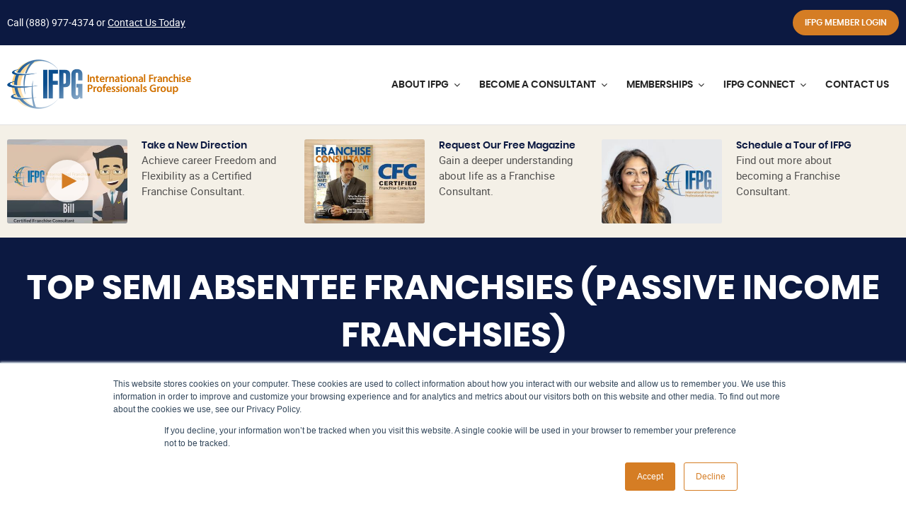

--- FILE ---
content_type: text/html; charset=utf-8
request_url: https://www.ifpg.org/top-franchises/passive
body_size: 29276
content:



<!DOCTYPE html>
<html id="responsive" lang="en">
    <head>
        <title>Top Semi Absentee Franchsies (Passive Income Franchsies) Week of January 11, 2026</title>
<meta name="description" content="If full-time franchise ownership isn’t for you, then you should consider semi-absentee opportunities." />
<meta name="keywords" content="" />

<!-- default meta tags -->
<meta charset="utf-8" />
<meta http-equiv="X-UA-Compatible" content="IE=edge,chrome=1" />
<meta name="viewport" content="width=device-width, initial-scale=1.0" />
<link rel="shortcut icon" href="https://www.ifpg.org/pub/design/favicon.ico" />
<!-- default meta tags -->
<!-- Google Tag Manager -->
<script>(function(w,d,s,l,i){w[l]=w[l]||[];w[l].push({'gtm.start':
new Date().getTime(),event:'gtm.js'});var f=d.getElementsByTagName(s)[0],
j=d.createElement(s),dl=l!='dataLayer'?'&l='+l:'';j.async=true;j.src=
'https://www.googletagmanager.com/gtm.js?id='+i+dl;f.parentNode.insertBefore(j,f);
})(window,document,'script','dataLayer','GTM-PFFWNF8');</script>
<!-- End Google Tag Manager -->


<!-- Global site tag (gtag.js) - Google Analytics -->
<script async src="https://www.googletagmanager.com/gtag/js?id=UA-76961928-1"></script>
<script>
  window.dataLayer = window.dataLayer || [];
  function gtag(){dataLayer.push(arguments);}
  gtag('js', new Date());

  gtag('config', 'UA-76961928-1');
</script>
<!-- End Google Analytics -->

<!-- Global site tag (gtag.js) - Google Analytics -->
<script async src="https://www.googletagmanager.com/gtag/js?id=G-N16LB0GS19"></script>
<script>
  window.dataLayer = window.dataLayer || [];
  function gtag(){dataLayer.push(arguments);}
  gtag('js', new Date());

  gtag('config', 'G-N16LB0GS19');
</script>


<link rel="preload" as="font" href="https://www.ifpg.org/Pub/fonts/poppins-semibold-webfont.woff2" crossorigin="anonymous" />
 <link rel="preload" as="font" href="https://www.ifpg.org/Pub/fonts/roboto-regular-webfont.woff2" crossorigin="anonymous" />

<link rel="stylesheet" type="text/css" href="https://www.ifpg.org/admin/code/styles/css/fonts.css" media="all" />
<link type="text/css" rel="stylesheet" href="https://www.ifpg.org/admin/code/styles/css/site-global.css?v=8.21.24" media="all" />
<link type="text/css" rel="stylesheet" href="https://www.ifpg.org/admin/code/pagebuilder/css/pb-global.css?v=8.21.24" media="all" />
<link href="https://www.ifpg.org/admin/code/styles/css/common.css?v=1.31.25" type="text/css" rel="stylesheet" media="all" />


<meta property="og:image" content="https://www.ifpg.org/pub/design/ifpg-share-img.jpg" />  <script type="text/javascript" src="https://www.ifpg.org/admin/code/Javascript/min/site-global.min.js?v=11.26.25" defer></script>  <script type="text/javascript" src="https://www.ifpg.org/admin/code/pagebuilder/js/min/pb-global.min.js?v=11.26.25" defer></script>
<script src="https://www.ifpg.org/admin/code/javascript/min/jquery-functions.min.js?v=10.23.25" defer></script>



<link rel="canonical" href="https://www.ifpg.org/top-franchises/passive" />
<!-- DMS:MAST:default -->
<!-- // meta tags from pb -->

<!-- // end meta tags from pb -->
<!-- // meta tags from pb -->

<!-- // end meta tags from pb -->
<!-- // meta tags from pb -->

<!-- // end meta tags from pb -->
        
    </head>
    <body>
        <!-- Google Tag Manager (noscript) -->
<noscript><iframe src="https://www.googletagmanager.com/ns.html?id=GTM-PFFWNF8"
height="0" width="0" style="display:none;visibility:hidden"></iframe></noscript>
<!-- End Google Tag Manager (noscript) -->


        <form method="post" action=""  id="form1">


     
		    


<!-- header control -->
<header class="site-header">
    <div class="header-super">
        <div class="setcontainer">
            <div class="row">
                <div class="header-super-left">
                    <div class="announcement-bar">
                        <div class="row announcement-wrapper"><div class="row"><div class="row-announcement col-left"><p>Call <a class="phone" href="tel:8889774374">(888) 977-4374</a></p></div><div class="row-announcement col-right"><p><p>Call <a class="phone" href="tel:8889774374">(888) 977-4374</a>&nbsp;or <a href="https://www.ifpg.org/contacts/">Contact Us Today</a></p></p></div></div></div>
                    </div>
                </div>
                <div class="header-super-right">
                    <a class="button button-primary button-sm" href="https://member.ifpg.org/member/" target="_blank">IFPG Member Login</a>
                </div>
            </div>
        </div>
    </div>
    <div class="header-main">
        <div class="setcontainer">
            <div class="header-main-inner">
                <div class="site-logo">
                    <a href="https://www.ifpg.org/">
                        <img src="https://www.ifpg.org/pub/design/ifpg-logo@2x.png" alt="IFPG logo" /></a>
                </div>
                <div class="mobile-header-buttons">
                    <span class="main-nav-toggle"><i class="nav-toggle-line"></i></span>
                </div>
                <div class="main-nav-wrapper">
                    <div class="dropdown-mobile-overlay"></div>
                    <div class="dropdown-mobile-close-button">&times;</div>
                    <div class="dropdown-mobile-slideout-wrapper">

                         <nav class="main-nav">
		<ul>
		<li>
			<a href="https://www.ifpg.org/#/" title="About IFPG"><span>About IFPG</span></a>
<div class="main-nav-dropdown">
<div class="dropdown-mobile-header"><span class="back-link"><i class="fa fa-angle-left"></i></span> About IFPG</div>
				<ul class="subnav">
				<li><a href="https://www.ifpg.org/international-franchise-professionals-group/"><span>About Us</span></a></li>
				<li><a href="https://www.ifpg.org/international-franchise-professionals-group/our-team/"><span>Our Team</span></a></li>
				<li><a href="https://www.ifpg.org/contributing-members/"><span>Contributing Members</span></a></li>
				<li><a href="https://www.ifpg.org/international-franchise-professionals-group/ifpg-ethics-committee/"><span>IFPG Ethics Committee</span></a></li>
			</ul>
 </div>
		</li>
		<li class="big-dropdown container-dropdown">
			<a href="https://www.ifpg.org/become-a-consultant/" title="Become a Consultant"><span>Become a Consultant</span></a>
<div class="main-nav-dropdown">
<div class="dropdown-mobile-header"><span class="back-link"><i class="fa fa-angle-left"></i></span> Become a Consultant</div>
<div class="flex-row hcontent">
   <div class="mobile-cta">
       <a class="button button-primary start-button" href="https://www.ifpg.org/franchise-consultant-training/">Start Here</a>
   </div>
   <div class="col flex3-12 dropdown-cta">
       <div class="f-h3"> Franchise Consultant Training with IFPG</div>
       <p>Are you ready to start a lucrative career as a franchise consultant?</p>
       <a class="button button-primary" href="https://www.ifpg.org/franchise-consultant-training/">Start Here</a>
   </div>
<div class="col flex4-12">
<p>Become a Franchise Consultant</p>
<ul class="subnav">
	<li> <span>01.</span><a href="https://www.ifpg.org/franchise-consultant-training/what-is-a-franchise-consultant/" title="What is a Franchise Consultant?">What is a Franchise Consultant?</a></li>
	<li> <span>02.</span><a href="https://www.ifpg.org/franchise-consultant-training/franchise-consultant-franchise-broker-difference/" title="Difference Between Franchise Consultant and a Franchise Broker">Difference Between Franchise Consultant and a Franchise Broker</a></li>
	<li> <span>03.</span><a href="https://www.ifpg.org/franchise-consultant-training/job-description/" title="Franchise Consultant Job Description">Franchise Consultant Job Description</a></li>
	<li> <span>04.</span><a href="https://www.ifpg.org/franchise-consultant-training/training-fees/" title="Franchise Consultant Training Fees">Franchise Consultant Training Fees</a></li>
	<li> <span>05.</span><a href="https://www.ifpg.org/franchise-consultant-training/how-much-can-i-make/" title="How Much Can I Make as a Franchise Consultant?">How Much Can I Make as a Franchise Consultant?</a></li>
	<li> <span>06.</span><a href="https://www.ifpg.org/franchise-consultant-training/events/" title="Franchise Consultant Events">Franchise Consultant Events</a></li>
</ul>
</div>
<div class="col flex4-12">
<p>Certified Franchise Consultant (CFC) Training</p>
<ul class="subnav">
	<li> <span>01.</span><a href="https://www.ifpg.org/certified-franchise-consultant-cfc-training/" title="Certified Franchise Consultant (CFC) Training">Certified Franchise Consultant (CFC) Training</a></li>
	<li> <span>02.</span><a href="https://www.ifpg.org/franchise-consultant-training/ifpg-top-producer-program/" title="IFPG Top Producer Program">IFPG Top Producer Program</a></li>
	<li> <span>03.</span><a href="https://www.ifpg.org/franchise-broker-websites-from-the-ifpg/" title="Franchise Broker Website from IFPG">Franchise Broker Website from IFPG</a></li>
	<li> <span>04.</span><a href="https://www.ifpg.org/franchise-consultant-training/franchise-consultant-crm/" title="Franchise Consultant CRM">Franchise Consultant CRM</a></li>
	<li> <span>05.</span><a href="https://www.ifpg.org/franchise-consultant-training/franchise-consultant-leads/" title="Franchise Consultant Leads">Franchise Consultant Leads</a></li>
	<li> <span>06.</span><a href="https://www.ifpg.org/steps-to-becoming-a-franchise-consultant/" title="Steps to Becoming a Franchise Consultant">Steps to Becoming a Franchise Consultant</a></li>
</ul>
</div>
</div>

 </div>
		</li>
		<li class="big-dropdown container-dropdown membership-dropdown">
			<a href="https://www.ifpg.org/ifpg-member-benefits/" title="Memberships"><span>Memberships</span></a>
<div class="main-nav-dropdown">
<div class="dropdown-mobile-header"><span class="back-link"><i class="fa fa-angle-left"></i></span> Memberships</div>
<div class="flex-row hcontent">
<div class="flex3-12">
<div class="f-h3">Franchise Consultant Membership</div>
<p>IFPG attracts the best and most highly-regarded Consultants in the industry. Find out what separates us from the rest.</p>
<a class="cta-text-link" href="https://www.ifpg.org/ifpg-member-benefits/franchise-consultant-broker-membership/">Learn More &raquo;</a>
 </div>
<div class="flex3-12">
<div class="f-h3">Franchisor Memberships</div>
<p>See why hundreds of nationally-recognized franchisors have chosen IFPG to help grow their brands.</p>
<a class="cta-text-link" href="https://www.ifpg.org/ifpg-member-benefits/franchisor-membership/">Learn More &raquo;</a>
 </div>
<div class="flex3-12">
<div class="f-h3">Vendor Memberships</div>
<p>Connect with hundreds of the industry's top Franchisors and Consultants as an IFPG Approved Vendor Member.</p>
<a class="cta-text-link" href="https://www.ifpg.org/ifpg-member-benefits/vendor-memberships/">Learn More &raquo;</a>
 </div>
<div class="flex3-12">
<div class="f-h3">Strategic Partnerships</div>
<p>Considering starting a franchise sales division, or have a program in place that could be stronger? We can help!</p>
<a class="cta-text-link" href="https://www.ifpg.org/ifpg-member-benefits/strategic-partnerships/">Learn More &raquo;</a>
 </div>
 </div>
 </div>
		</li>
		<li>
			<a href="https://www.ifpg.org/ifpg-connect/" title="IFPG Connect"><span>IFPG Connect</span></a>
<div class="main-nav-dropdown">
<div class="dropdown-mobile-header"><span class="back-link"><i class="fa fa-angle-left"></i></span> IFPG Connect</div>
				<ul class="subnav">
				<li><a href="https://www.ifpg.org/photo-gallery/"><span>Photo Gallery</span></a></li>
				<li><a href="https://www.ifpg.org/ifpg-reviews/"><span>IFPG Reviews</span></a></li>
				<li><a href="http://www.ifpgretreat.com/" target="_blank"><span>IFPG Retreat</span></a></li>
				<li><a href="https://www.ifpg.org/news/"><span>IFPG News</span></a></li>
				<li><a href="https://www.ifpg.org/buying-a-franchise"><span>Buying a Franchise</span></a></li>
				<li><a href="https://www.ifpg.org/top-franchises/"><span>Top Franchises</span></a></li>
				<li><a href="https://www.franchiseconsultantmag.com/" target="_blank"><span>Franchise Consultant Magazine</span></a></li>
			</ul>
 </div>
		</li>
		<li><a href="https://www.ifpg.org/contacts/" title="Contact Us"><span>Contact Us</span></a></li>
		</ul>
	</nav>



                        <div class="mobile-nav-items bottom-nav-items">
                            <a class="button button-primary button-sm" href="https://member.ifpg.org/member/">IFPG Member Login</a>
                        </div>

                    </div>
                    <!-- end of dropdown-mobile-slideout-wrapper -->
                </div>
                <!-- end of main-nav-wrapper -->
            </div>
            <!-- end of header-main-inner -->
        </div>
        <!-- end of setcontainer -->
    </div>
    <!-- end of header-main -->
</header> 


<!-- end header control -->
  
                 
            <div id="mainContain">                                              
                <div class="default-content-wrapper standard-content-wrapper">        					
	                

  
            <div class="c-cta-thumbnails l-cta-thumbnails--header">
                <div class="setcontainer">
                    <div class="flex-row">
        
            
            
            <!-- end of cta-box -->
       

            <div id="panel_youtube" class="flex4-12 o-cta-thumbnails__box">
                <div class="o-cta-thumbnail__image">
                    <div class="flexFill2">
                        <a class="popup-youtube g-play-icon-link" href='https://www.youtube.com/watch?v=QybjGG3wwWg'>
                            <img src="https://www.ifpg.org/pub/header-cta/20211015094344_sellingfranchisesvideoscreenshot.jpg" alt="Take a New Direction" />
                            <div class="g-play-icon l-play-icon--sm"></div>
                        </a>
                    </div>
                </div>
                <div class="o-cta-thumbnail__content">                 
                    <div class="f-h4"><a class="popup-youtube" href="https://www.youtube.com/watch?v=QybjGG3wwWg">Take a New Direction</a></div>
                    <p><a class="popup-youtube" href="https://www.youtube.com/watch?v=QybjGG3wwWg"><p>Achieve career Freedom and Flexibility as a Certified Franchise Consultant.</p></a></p>
                </div>
            </div>
            <!-- end of cta-box -->
        

            
            <!-- end of cta-box -->
        
        
            
            <div id="panel_popup" class="flex4-12 o-cta-thumbnails__box">
                <div class="o-cta-thumbnail__image">
                    <div class="flexFill2">
                        <a href="#" onclick='event.preventDefault();showCTApopup("56F0E57E-CD6F-46F5-A777-9BB825EFBBD3","TOP CTA")'>
                            <img src="https://www.ifpg.org/pub/header-cta/20201216132015_ifpgheaderfreeguide.jpg" alt="Request Our Free Magazine" /></a>
                    </div>
                </div>
                <div class="o-cta-thumbnail__content">
                    

                    <div class="f-h4"><a href="#" onclick='event.preventDefault();showCTApopup("56F0E57E-CD6F-46F5-A777-9BB825EFBBD3","TOP CTA")'>Request Our Free Magazine</a></div>
                    <p><a href="#" onclick='event.preventDefault();showCTApopup("56F0E57E-CD6F-46F5-A777-9BB825EFBBD3","TOP CTA")'><p>Gain a deeper understanding about life as a Franchise Consultant.</p></a></p>
                </div>
            </div>
            <!-- end of cta-box -->
       

            
            <!-- end of cta-box -->
        

            
            <!-- end of cta-box -->
        
        
            
            <div id="panel_popup" class="flex4-12 o-cta-thumbnails__box">
                <div class="o-cta-thumbnail__image">
                    <div class="flexFill2">
                        <a href="#" onclick='event.preventDefault();showCTApopup("C34C863A-04AC-41EF-9EF3-B150153F746C","TOP CTA")'>
                            <img src="https://www.ifpg.org/pub/header-cta/20201216131803_ifpgheaderscheduletour.jpg" alt="Schedule a Tour of IFPG" /></a>
                    </div>
                </div>
                <div class="o-cta-thumbnail__content">
                    

                    <div class="f-h4"><a href="#" onclick='event.preventDefault();showCTApopup("C34C863A-04AC-41EF-9EF3-B150153F746C","TOP CTA")'>Schedule a Tour of IFPG</a></div>
                    <p><a href="#" onclick='event.preventDefault();showCTApopup("C34C863A-04AC-41EF-9EF3-B150153F746C","TOP CTA")'><p>Find out more about becoming a Franchise Consultant.</p></a></p>
                </div>
            </div>
            <!-- end of cta-box -->
       

            
            <!-- end of cta-box -->
        

            
            <!-- end of cta-box -->
        
        
            </div>
        </div>
</div><!-- end of c-header-ctas -->
        


    <div id="blog-wrapper-with-side-bar" class="franchise-section-wrapper franchise-listing-pages content-track-page-wrapper">
        




<!-- view published page builder -->
    



	<!-- start container -->
	<div id="wrapper-view">
        

            <div id="view_custom_content">
	
                <!-- customer content -->
                <div class="pb-row-container">
<div class="pb-row-wrapper pb-row-65542 pb-advanced-wrapper ">
   <div class="pb-row-item" x-data-id="65542">
       <div id="pb-row-65542" class="pb-row row"><div class="pb-col col grid12-12 hcontent pb-column-67582 col-type-widget no-margin">
<!-- start widget franchiselistingcategoryheader -->

<div class="franchise-listings-header">
  <div class="setcontainer">
    <h1>TOP SEMI ABSENTEE FRANCHSIES (PASSIVE INCOME FRANCHSIES)<span>WEEK OF JANUARY 11, 2026</span></h1>    
    <div class="franchise-listings-header__presented-by">
      <p>Presented by: <span class="visually-hidden">International Franchise Professionals Group</span></p>
      
      
      <svg xmlns="http://www.w3.org/2000/svg" fill="currentColor" viewBox="0 0 350 92.7" style="enable-background:new 0 0 350 92.7;" xml:space="preserve">
        <g>
          <rect x="153.3" y="28.4" width="2.5" height="13.8"/>
          <path d="M166.6,42.2v-5.9c0-3.1-1.8-4.3-3.5-4.3c-1.3,0-2.5,0.6-3.2,1.7h-0.1l-0.1-1.5h-2.2c0.1,0.9,0.1,1.9,0.1,3l0,7h2.5v-5.9
            c0-0.3,0-0.5,0.1-0.8c0.3-0.9,1.1-1.5,2-1.5c1.4,0,1.9,1.1,1.9,2.5v5.6H166.6z"/>
          <path d="M174.4,42.1v-1.9c-0.3,0.1-0.7,0.1-1,0.1c-1,0-1.3-0.6-1.3-1.8v-4.4h2.4v-1.9h-2.4v-2.5l-2.5,0.7v1.9h-1.4v1.9h1.4v4.7
            c-0.1,1,0.2,2,0.8,2.8c0.6,0.6,1.4,0.9,2.2,0.8C173.2,42.4,173.9,42.3,174.4,42.1z"/>
          <path d="M184.5,40c-0.9,0.3-1.8,0.5-2.8,0.4c-1.6,0-3-0.8-3.1-2.6h6.7c0.1-0.3,0.1-0.7,0.1-1c0-2.2-1.1-4.8-4.3-4.8
            s-4.9,2.6-4.9,5.4c0,3,1.9,5,5.1,5c1.2,0,2.4-0.2,3.5-0.6L184.5,40z M180.9,33.7c1.2,0,2.1,1,2.1,2.2c0,0.1,0,0.1,0,0.2h-4.4
            C178.6,34.9,179.6,33.8,180.9,33.7z"/>
          <path d="M187.1,42.2h2.5V37c0-0.3,0-0.5,0.1-0.8c0.2-1.1,1.1-1.9,2.2-1.9c0.3,0,0.5,0,0.8,0.1v-2.4c-0.2,0-0.4-0.1-0.6-0.1
            c-1.3,0.1-2.4,0.9-2.7,2.1h-0.1l-0.1-1.9H187c0.1,0.9,0.1,1.9,0.1,3.2V42.2z"/>
          <path d="M201,36.6v5.6h2.5v-5.9c0-3.1-1.8-4.3-3.5-4.3c-1.3-0.1-2.5,0.6-3.2,1.7h-0.1l-0.1-1.5h-2.2c0.1,0.9,0.1,1.9,0.1,3l0,7h2.5
            v-5.9c0-0.3,0-0.5,0.1-0.8c0.3-0.9,1.1-1.5,2-1.5C200.5,34.1,201,35.1,201,36.6z"/>
          <path d="M208.2,42.4c1.1,0,2.2-0.4,2.9-1.3h0.1l0.2,1.1h2.3c-0.1-0.8-0.1-1.6-0.1-2.4v-3.6c0-2.2-0.9-4.2-4.1-4.2
            c-1.3,0-2.5,0.3-3.6,0.9l0.5,1.6c0.8-0.5,1.7-0.7,2.6-0.7c1.8,0,2,1.1,2,1.7v0.2c-3.7,0-5.9,1.3-5.9,3.8c0,1.7,1.3,3,3,3
            C208.1,42.5,208.2,42.5,208.2,42.4z M207.6,39.4c0-0.1,0-0.2,0-0.2c0-1.5,1.7-1.9,3.5-1.9l0,1.4c0,0.2,0,0.4-0.1,0.6
            c-0.3,0.8-1.1,1.4-2,1.4C208.3,40.7,207.7,40.1,207.6,39.4z"/>
          <path d="M221.3,40.2c-0.3,0.1-0.7,0.1-1,0.1c-1,0-1.3-0.6-1.3-1.8v-4.4h2.4v-1.9H219v-2.5l-2.5,0.7v1.9h-1.4v1.9h1.4v4.7
            c-0.1,1,0.2,2,0.8,2.8c0.6,0.6,1.4,0.9,2.2,0.8c0.6,0,1.2-0.1,1.8-0.3V40.2z"/>
          <path d="M224.4,30.8c0,0,0.1,0,0.1,0c0.7,0,1.3-0.6,1.3-1.4c0-0.7-0.6-1.3-1.3-1.4c-0.8,0-1.4,0.5-1.4,1.3
            C223.1,30.1,223.7,30.8,224.4,30.8z"/>
          <rect x="223.2" y="32.2" width="2.5" height="10"/>
          <path d="M237.6,37.6c0-0.2,0-0.4,0-0.5c0.2-2.6-1.8-4.9-4.4-5.1c-0.2,0-0.3,0-0.5,0c-2.7-0.1-5,1.9-5.2,4.6c0,0.2,0,0.4,0,0.6
            c-0.2,2.7,1.8,4.9,4.5,5.1c0.2,0,0.3,0,0.5,0C235.3,42.5,237.5,40.4,237.6,37.6z M230.2,37.2c0-1.7,0.7-3.4,2.5-3.4
            c1.8,0,2.3,1.8,2.3,3.4c0,2-1,3.4-2.4,3.4v0C231.1,40.6,230.2,39.1,230.2,37.2z"/>
          <path d="M245.9,36.6v5.6h2.5v-5.9c0-3.1-1.8-4.3-3.5-4.3c-1.3,0-2.5,0.6-3.2,1.7h-0.1l-0.1-1.5h-2.2c0.1,0.9,0.1,1.9,0.1,3l0,7h2.5
            v-5.9c0-0.3,0-0.5,0.1-0.8c0.3-0.9,1.1-1.5,2-1.5C245.4,34.1,245.9,35.1,245.9,36.6z"/>
          <path d="M258.5,36.2c0-2.2-0.9-4.2-4.1-4.2c-1.3,0-2.5,0.3-3.6,0.9l0.5,1.6c0.8-0.5,1.8-0.7,2.7-0.7c1.8,0,2,1.1,2,1.7v0.2
            c-3.7,0-5.9,1.3-5.9,3.8c0,1.7,1.3,3,3,3c0,0,0.1,0,0.1,0c1.1,0,2.2-0.5,2.9-1.3h0.1l0.2,1.1h2.3c-0.1-0.8-0.2-1.6-0.2-2.4V36.2z
             M256,39.3c-0.3,0.8-1.1,1.4-2,1.4c-0.7,0.1-1.4-0.5-1.4-1.2c0-0.1,0-0.2,0-0.2c0-1.5,1.7-1.9,3.5-1.9l0,1.4
            C256.1,38.9,256,39.1,256,39.3z"/>
          <rect x="260.3" y="27.7" width="2.5" height="14.5"/>
          <polygon points="272.8,36.3 277.8,36.3 277.8,34.3 272.8,34.3 272.8,30.5 278.2,30.5 278.2,28.4 270.2,28.4 270.2,42.2 272.8,42.2 
              "/>
          <path d="M281.7,34.1L281.7,34.1l-0.2-1.9h-2.2c0.1,0.9,0.1,1.9,0.1,3.2l0,6.7h2.5V37c0-0.2,0-0.5,0-0.7c0.2-1.1,1.1-1.9,2.2-1.9
            c0.3,0,0.5,0,0.8,0.1v-2.4c-0.2,0-0.4-0.1-0.6-0.1C283.2,32.1,282.1,32.9,281.7,34.1z"/>
          <path d="M286.3,39.4c0,1.7,1.3,3,3,3c0,0,0.1,0,0.1,0c1.1,0,2.2-0.4,2.9-1.3h0.1l0.2,1.1h2.3c-0.1-0.8-0.2-1.6-0.1-2.4v-3.6
            c0-2.2-0.9-4.2-4.1-4.2c-1.3,0-2.5,0.3-3.6,0.9l0.5,1.6c0.8-0.5,1.7-0.7,2.7-0.7c1.8,0,2,1.1,2,1.7v0.2
            C288.5,35.7,286.3,37,286.3,39.4z M292.3,37.3l0,1.4c0,0.2,0,0.4-0.1,0.6c-0.3,0.8-1.1,1.4-2,1.4c-0.7,0.1-1.4-0.5-1.4-1.2
            c0-0.1,0-0.2,0-0.2C288.8,37.7,290.5,37.3,292.3,37.3z"/>
          <path d="M305.6,42.2v-5.9c0-3.1-1.8-4.3-3.5-4.3c-1.3,0-2.5,0.6-3.2,1.7h-0.1l-0.1-1.5h-2.2c0.1,0.9,0.1,1.9,0.1,3l0,7h2.5v-5.9
            c0-0.3,0-0.5,0.1-0.8c0.3-0.9,1.1-1.5,2-1.5c1.4,0,1.9,1.1,1.9,2.5v5.6H305.6z"/>
          <path d="M312.9,34c0.7,0,1.3,0.1,1.9,0.4l0.5-1.9c-0.8-0.3-1.6-0.5-2.4-0.5c-3.5,0-5.5,2.3-5.5,5.3c0,0.2,0,0.4,0,0.7
            c0.2,2.6,2.5,4.6,5.1,4.4c1,0,1.9-0.2,2.8-0.5l-0.3-1.9c-0.6,0.3-1.3,0.4-2,0.4c-0.1,0-0.2,0-0.3,0c-1.6-0.1-2.8-1.6-2.7-3.2
            c0-0.1,0-0.2,0-0.2C309.9,35.3,311.3,34,312.9,34z"/>
          <path d="M322.4,32c-0.6,0-1.2,0.2-1.7,0.5c-0.5,0.3-0.9,0.6-1.2,1.1v-5.9h-2.5l-0.1,14.6h2.5v-6c0-0.3,0-0.5,0.1-0.8
            c0.3-0.8,1.1-1.4,2-1.4c1.4,0,1.9,1.1,1.9,2.5v5.6h2.5v-5.9C325.9,33.1,324.1,32,322.4,32z"/>
          <path d="M329.1,28.1c-0.8,0-1.4,0.5-1.4,1.3c0,0.8,0.5,1.4,1.3,1.4c0,0,0.1,0,0.1,0c0.7,0,1.3-0.6,1.3-1.4
            C330.4,28.7,329.9,28.1,329.1,28.1z"/>
          <rect x="327.7" y="32.2" width="2.5" height="10"/>
          <path d="M336.5,36.3c-1.3-0.5-1.7-0.8-1.7-1.4s0.5-1.1,1.4-1.1c0.7,0,1.5,0.2,2.1,0.6l0.5-1.8c-0.8-0.4-1.7-0.6-2.6-0.6
            c-2.3,0-3.8,1.4-3.8,3.1c0,1.2,0.8,2.2,2.7,2.9c1.2,0.5,1.6,0.8,1.6,1.5c0,0.7-0.5,1.1-1.6,1.1c-0.9,0-1.8-0.3-2.5-0.7l-0.4,1.8
            c0.9,0.5,2,0.7,3,0.7c2.6,0,4-1.3,4-3.1C339.1,37.8,338.3,36.9,336.5,36.3z"/>
          <path d="M350,36.9c0-2.2-1.1-4.8-4.3-4.8c-3.2,0-4.9,2.6-4.9,5.4c0,3,1.9,5,5.1,5c1.2,0,2.4-0.2,3.5-0.6L349,40
            c-0.9,0.3-1.8,0.5-2.8,0.4c-1.6,0-3-0.8-3.1-2.6h6.7C349.9,37.5,350,37.2,350,36.9z M347.6,36.2h-4.4c0-1.3,1-2.4,2.3-2.4
            c1.2,0,2.1,1,2.1,2.2C347.6,36,347.6,36.1,347.6,36.2z"/>
          <path d="M157.2,47.1c-1.3,0-2.6,0.1-3.9,0.3l0,13.6h2.5v-5.3c0.4,0.1,0.8,0.1,1.2,0.1c1.6,0.1,3.2-0.5,4.4-1.5
            c0.8-0.8,1.2-2,1.2-3.1c0-1.2-0.5-2.2-1.3-3C160,47.4,158.6,47,157.2,47.1z M157,53.9c-0.4,0-0.8,0-1.2-0.1v-4.7
            c0.5-0.1,1-0.1,1.5-0.1c1.7,0,2.8,0.8,2.8,2.4C160,53,158.9,53.9,157,53.9z"/>
          <path d="M166.5,52.9L166.5,52.9l-0.2-1.9h-2.2c0.1,0.9,0.1,1.9,0.1,3.2V61h2.5v-5.2c0-0.3,0-0.5,0.1-0.8c0.2-1.1,1.1-1.9,2.2-1.9
            c0.3,0,0.5,0,0.8,0.1v-2.4c-0.2,0-0.4-0.1-0.6-0.1C168,50.8,166.9,51.7,166.5,52.9z"/>
          <path d="M175.9,50.8c-0.2,0-0.4,0-0.6,0c-2.7,0.2-4.7,2.6-4.5,5.3c0,0.2,0,0.3,0,0.5c0.1,2.7,2.3,4.7,5,4.6h0.1c0.2,0,0.4,0,0.5,0
            c2.7-0.2,4.8-2.6,4.6-5.3c0-0.2,0-0.4,0-0.6C180.8,52.7,178.5,50.7,175.9,50.8z M175.8,59.4L175.8,59.4c-1.5,0-2.5-1.4-2.5-3.4
            c0-1.7,0.8-3.4,2.5-3.4c1.7,0,2.4,1.8,2.4,3.4C178.2,58,177.2,59.4,175.8,59.4z"/>
          <path d="M187.2,48.2c0.4,0,0.7,0.1,1.1,0.2l0.2-1.9c-0.5-0.2-1.1-0.3-1.6-0.2c-1,0-1.9,0.4-2.6,1c-0.8,0.9-1.3,2.2-1.2,3.4V51h-1.3
            v1.9h1.3V61h2.5v-8.1h2.2V51h-2.2v-0.6C185.5,49.2,185.9,48.2,187.2,48.2z"/>
          <path d="M193.3,50.8c-3.2,0-4.9,2.6-4.9,5.4c0,3,1.9,5,5.1,5c1.2,0,2.4-0.2,3.5-0.6l-0.4-1.7c-0.9,0.3-1.8,0.5-2.8,0.5
            c-1.6,0-3-0.8-3.1-2.6l6.7,0c0.1-0.4,0.1-0.7,0.1-1.1C197.6,53.5,196.5,50.8,193.3,50.8z M195.2,55h-4.4c0-1.3,1-2.4,2.3-2.4
            c0.1,0,0.2,0,0.3,0C194.6,52.7,195.4,53.8,195.2,55z"/>
          <path d="M203.2,55c-1.3-0.5-1.7-0.8-1.7-1.4c0-0.6,0.5-1.1,1.4-1.1c0.7,0,1.5,0.2,2.1,0.6l0.5-1.8c-0.8-0.4-1.7-0.6-2.7-0.6
            c-2.3,0-3.8,1.3-3.8,3.1c0,1.2,0.8,2.2,2.7,2.9c1.2,0.5,1.6,0.8,1.6,1.5c0,0.7-0.5,1.1-1.6,1.1c-0.9,0-1.8-0.3-2.5-0.7l-0.5,1.8
            c0.9,0.5,2,0.7,3,0.7c2.6,0,4.1-1.3,4.1-3.1C205.9,56.6,205.1,55.7,203.2,55z"/>
          <path d="M211.5,55c-1.3-0.5-1.7-0.8-1.7-1.4c0-0.6,0.5-1.1,1.4-1.1c0.7,0,1.5,0.2,2.1,0.6l0.5-1.8c-0.8-0.4-1.7-0.6-2.7-0.6
            c-2.3,0-3.8,1.3-3.8,3.1c0,1.2,0.8,2.2,2.7,2.9c1.2,0.5,1.6,0.8,1.6,1.5c0,0.7-0.5,1.1-1.6,1.1c-0.9,0-1.8-0.3-2.5-0.7l-0.5,1.8
            c0.9,0.5,2,0.7,3,0.7c2.6,0,4.1-1.3,4.1-3.1C214.2,56.6,213.3,55.7,211.5,55z"/>
          <rect x="216" y="51" width="2.5" height="10"/>
          <path d="M217.4,46.9c-0.8,0-1.4,0.5-1.4,1.3c0,0.8,0.5,1.4,1.3,1.4c0,0,0.1,0,0.1,0c0.7,0,1.3-0.6,1.3-1.4
            C218.7,47.5,218.1,46.9,217.4,46.9z"/>
          <path d="M225.6,50.8c-0.2,0-0.4,0-0.6,0c-2.7,0.2-4.7,2.6-4.5,5.3c0,0.2,0,0.3,0,0.5c0.1,2.7,2.3,4.7,5,4.6h0.1c0.2,0,0.4,0,0.5,0
            c2.7-0.2,4.8-2.6,4.6-5.3c0-0.2,0-0.4,0-0.6C230.5,52.7,228.3,50.7,225.6,50.8z M225.5,59.4L225.5,59.4c-1.5,0-2.5-1.4-2.5-3.3
            c0-1.7,0.8-3.4,2.5-3.4c1.7,0,2.4,1.8,2.4,3.4C228,58,227,59.4,225.5,59.4z"/>
          <path d="M238,50.8c-1.3,0-2.5,0.6-3.2,1.7h-0.1l-0.1-1.5h-2.2c0.1,0.9,0.1,1.8,0.1,3l0,7h2.5v-5.9c0-0.3,0-0.5,0.1-0.8
            c0.3-0.9,1.1-1.5,2-1.5c1.4,0,1.9,1.1,1.9,2.5V61h2.5v-5.9C241.5,51.9,239.7,50.8,238,50.8z"/>
          <path d="M251.7,55c0-2.2-0.9-4.2-4.1-4.2c-1.3,0-2.5,0.3-3.6,0.9l0.5,1.6c0.8-0.5,1.7-0.7,2.7-0.7c1.7,0,2,1.1,2,1.7v0.2
            c-3.7,0-5.9,1.3-5.9,3.8c0,0,0,0.1,0,0.1c0.1,1.7,1.5,2.9,3.1,2.9c1.1,0,2.2-0.5,2.9-1.3h0.1l0.2,1.1h2.3c-0.1-0.8-0.2-1.6-0.2-2.4
            L251.7,55z M249.2,58c-0.3,0.8-1.1,1.4-2,1.4c-0.1,0-0.2,0-0.2,0c-0.7-0.1-1.3-0.7-1.2-1.4c0-1.5,1.7-1.9,3.5-1.9l0,1.4
            C249.3,57.7,249.3,57.9,249.2,58z"/>
          <rect x="254.2" y="46.4" width="2.5" height="14.6"/>
          <path d="M263.1,55c-1.3-0.5-1.7-0.8-1.7-1.4c0-0.6,0.5-1.1,1.4-1.1c0.7,0,1.5,0.2,2.1,0.6l0.5-1.8c-0.8-0.4-1.7-0.6-2.7-0.6
            c-2.3,0-3.8,1.3-3.8,3.1c0,1.2,0.8,2.2,2.7,2.9c1.2,0.5,1.6,0.8,1.6,1.5c0,0.7-0.5,1.1-1.6,1.1c-0.9,0-1.8-0.3-2.5-0.7l-0.5,1.8
            c0.9,0.5,2,0.7,3,0.7c2.6,0,4-1.3,4-3.1C265.7,56.6,264.9,55.7,263.1,55z"/>
          <path d="M278.3,55.4h2.4v3.5c-0.6,0.2-1.3,0.3-1.9,0.3c-2.9,0-4.8-1.7-4.8-5s2-5,5-5c1.1,0,2.1,0.2,3.1,0.6l0.6-2
            c-1.2-0.5-2.4-0.7-3.7-0.7c-4.6,0-7.7,2.8-7.7,7.2c-0.1,1.9,0.6,3.7,1.9,5.1c1.5,1.3,3.4,2,5.4,1.8c1.5,0,3-0.3,4.4-0.8l0-7h-4.9
            V55.4z"/>
          <path d="M287.9,52.9L287.9,52.9l-0.2-1.9h-2.2c0.1,0.9,0.1,1.9,0.1,3.2V61h2.5v-5.2c0-0.3,0-0.5,0.1-0.8c0.2-1.1,1.1-1.9,2.3-1.9
            c0.3,0,0.5,0,0.8,0.1v-2.4c-0.2,0-0.4-0.1-0.6-0.1C289.4,50.8,288.3,51.7,287.9,52.9z"/>
          <path d="M297.3,50.8c-0.2,0-0.4,0-0.6,0c-2.7,0.2-4.7,2.6-4.5,5.3c0,0.2,0,0.3,0,0.5c0.1,2.7,2.3,4.7,5,4.6h0.1c0.2,0,0.4,0,0.5,0
            c2.7-0.2,4.8-2.6,4.6-5.3c0-0.2,0-0.4,0-0.6C302.2,52.7,299.9,50.7,297.3,50.8z M297.2,59.4L297.2,59.4c-1.5,0-2.5-1.4-2.5-3.4
            c0-1.7,0.8-3.4,2.5-3.4c1.7,0,2.4,1.8,2.4,3.4C299.6,58,298.6,59.4,297.2,59.4z"/>
          <path d="M313.1,51h-2.5v6c0,0.3,0,0.5-0.1,0.8c-0.3,0.8-1.1,1.4-1.9,1.3c-1.3,0-1.9-1.1-1.9-2.7V51h-2.5v5.9c0,3.2,1.7,4.3,3.5,4.3
            c1.3,0,2.5-0.6,3.2-1.7h0.1L311,61h2.2c-0.1-0.8-0.1-1.8-0.1-3L313.1,51z"/>
          <path d="M321.3,50.8c-1.4-0.1-2.7,0.6-3.4,1.8l-0.1-1.5h-2.2c0.1,0.9,0.1,2,0.1,3.3l0,10.7h2.5v-5.1c0.7,0.9,1.7,1.4,2.8,1.3
            c2.3,0,4.5-1.7,4.5-5.3C325.5,52.8,323.6,50.8,321.3,50.8z M320.4,59.3c-1.1,0-2-0.7-2.2-1.8c0-0.2-0.1-0.5-0.1-0.7v-1.5
            c0-0.2,0-0.4,0.1-0.6c0.2-1.1,1.2-1.8,2.3-1.9c1.6,0,2.5,1.4,2.5,3.2C323,57.9,322,59.3,320.4,59.3z"/>
          <rect x="68.4" y="19.2" width="8" height="54.1"/>
          <polygon points="96.6,26.6 96.6,19.2 78.8,19.2 78.8,73.3 86.8,73.3 86.8,47.3 96.4,47.3 96.4,40.2 86.8,40.2 86.8,26.6 	"/>
          <path d="M117.2,21.5c-1.8-1.5-4.7-2.3-8.7-2.3H99v54.1h8V52.2h1.5c4,0,6.9-0.8,8.7-2.4s2.7-4.1,2.7-7.6V29
            C119.9,25.5,119,23.1,117.2,21.5z M111.8,42.2c0.1,0.9-0.2,1.9-0.8,2.7c-0.6,0.6-1.4,0.9-2.3,0.9H107V25.4h1.8
            c0.9-0.1,1.7,0.3,2.3,0.9c0.6,0.8,0.8,1.7,0.8,2.7V42.2z"/>
          <path d="M132.7,18.1c-3.4,0-6,0.9-7.8,2.6c-1.8,1.7-2.7,4.3-2.7,7.7v35.5c0,3.6,0.7,6.2,2.1,8c1.6,1.9,3.9,2.9,6.4,2.7
            c1.5,0,3.1-0.4,4.4-1.2c1.3-0.9,2.4-2.1,3.1-3.5h0.3l0.5,3.3h4.2V45.8h-11.5v6.8h3.4v11.8c0.1,0.9-0.1,1.8-0.6,2.5
            c-0.4,0.5-1.1,0.8-1.8,0.8c-0.7,0.1-1.3-0.2-1.8-0.7c-0.4-0.8-0.6-1.7-0.5-2.6V27.8c-0.1-0.9,0.1-1.8,0.5-2.5c1-1,2.6-1,3.6,0
            c0.4,0.8,0.6,1.6,0.5,2.5v11.4h8.1V28.4c0-3.4-0.9-6-2.7-7.7S136.2,18.1,132.7,18.1z"/>
          <path d="M62.7,90.2c-2.8,0-5.5-0.3-8.2-0.8c-2.2-5.3-3.7-11.2-4.6-16.9c3.4-0.7,5.4-1.2,5.4-1.2c-1.7,0.2-3.6,0.4-5.5,0.6
            c-1.2-7.6-1.5-15-1.4-20.9c6.3-1,10.4-2,10.3-2c-3.2,0.4-6.7,0.7-10.3,1c0.1-6.5,0.6-10.7,0.6-10.7c-0.9,3.6-1.5,7.3-1.9,10.8
            c-10.4,0.7-21.7,0.7-29.9-0.1c-1.4-0.2-2.6-0.3-3.8-0.5c0,0,0,0,0,0C9.7,49,7,48.1,6,47c-2.1-2.4,3.5-4.1,7.6-5.1
            c-0.1,1.5-0.2,3-0.2,4.5c0,0.4,0,0.9,0,1.3c1.7,0.3,3.6,0.6,5.5,0.9c0-0.7,0-1.4,0-2.2c0-5.8,1.2-11.6,3.4-17
            c3.5,0.2,7.2,0.1,10.8-0.1c-1.7,6.7-2.3,13.7-1.8,20.6v0L33,50c-0.1-7.1,0.9-14.2,2.9-21c10.9-1,20.3-3.3,20.2-3.4
            c-5.9,0.8-12.9,1.3-19.6,1.4c0,0,0,0,0,0h-2.9c0,0,0,0,0,0c-9.7,0-18-1-19.8-3.2c-2.1-2.7,6-4.5,8.6-5.1c-1.3,1.7-2.5,3.5-3.5,5.5
            c1.7,0.4,3.5,0.8,5.3,1c4.5-8.2,11.3-14.5,19.5-18.4C39.4,12.6,36.1,19.1,34,26l2.9,0.1c4.9-13.6,13-20.6,15.3-22.3
            c3.4-0.9,7-1.3,10.6-1.3c14.4,0,27.9,7.1,36.1,18.9C85-0.2,56.3-6.5,34.7,7.3c-4.7,3-8.8,6.9-12.1,11.3C11,18.5,2.1,26.4,16.8,28.8
            c-1.6,4-2.7,8.2-3.2,12.4c-13,1-21.4,9.2-3.1,11.5c1.1,0.1,2.2,0.3,3.3,0.3c0.6,3.9,1.7,7.8,3.2,11.4c-10,1.4-15.7,8.1-1.3,10.1
            c2.5,0.3,5.1,0.5,7.7,0.6c14.9,18.8,42,23.3,62.3,9.6c5.2-3.5,9.7-8.1,13.1-13.4C90.6,83.2,77.1,90.3,62.7,90.2z M47.9,5.1
            c0.5-0.2,1-0.3,1.5-0.5C48.9,4.7,48.4,4.9,47.9,5.1z M44.3,6.6c1-0.5,2.1-0.9,3.1-1.3C46.4,5.7,45.4,6.1,44.3,6.6z M50.3,4.3
            c0.5-0.2,1.1-0.3,1.6-0.4C51.4,4,50.8,4.2,50.3,4.3z M12,69.5c-1.5-1.9,2.1-3.4,5.4-4.3c0.9,1.9,1.9,3.8,3,5.7
            c2,0.2,4.2,0.5,6.4,0.6c-3.8-5.4-6.3-11.6-7.4-18.2c4,0.1,8.1-0.1,12.1-0.3c0.5,4.4,1.4,8.6,2.9,12.8c-0.8-4.3-1.2-8.6-1.4-12.9
            c5.1-0.4,9.9-1,13.9-1.6c-0.7,7.6-0.5,14.8,0.1,20.9C32.2,73.3,14.7,72.8,12,69.5z M29.6,75.1c6.5-0.3,12.8-1.2,17.6-2
            c0.8,7,2,12.4,2.7,15.3C42.1,85.9,35,81.3,29.6,75.1z"/>
        </g>
        </svg>

  	</div>
	</div>
</div>

<div class="franchise-section-breadcrumbs">
  <div class="setcontainer">
    <ul>
      <li><a href="https://www.ifpg.org/top-franchises">Top 100 Franchises</a>
      <span class="fa fa-angle-double-right"></span></li>
      <li><a class="f-cat-link" data-index="44" href="https://www.ifpg.org/top-franchises/passive">Semi Absentee Franchsies (Passive Income Franchsies)</a></li>
    </ul>
  </div>
</div>



<!-- end widget franchiselistingcategoryheader -->
</div><!-- end of pb-col -->

		</div><!-- end of pb-row -->
	</div>
	</div>
</div>

                <!-- end custom content -->
            
</div>

            

	</div><!-- close wrapper -->



<!-- end view published builder -->



        <div class="setcontainer">
            <div class="row franchise-listings-main-row page-content-wrapper">
                <div class="col grid8-12 content-track-main">
                    <!-- start content -->                   
                    




<!-- view published page builder -->
    



	<!-- start container -->
	<div id="wrapper-view">
        

            <div id="view_custom_content">
	
                <!-- customer content -->
                <div class="pb-row-container">
<div class="pb-row-wrapper pb-row-65544 pb-advanced-wrapper ">
   <div class="pb-row-item" x-data-id="65544">
       <div id="pb-row-65544" class="pb-row row"><div class="setcontainer content-setcontainer">
<div class="pb-col col grid12-12 hcontent pb-column-67584 col-type-widget">
<!-- start widget franchiselistingscategoryresult -->
 <div id="franchise-listings-category-result-id">
   
   <div class="franchise-listing-results-header">
       
     
     		<h2>Top 10 Semi Absentee Franchsies (Passive Income Franchsies)</h2>
     
       <div class="franchise-listing-results-header">
         <div class="row">
           <div class="col grid12-12">          
               <p>If full-time franchise ownership isn&rsquo;t for you, then you should consider semi-absentee opportunities. With semi-absentee franchise ownership, you hire a manager to run the day-to-day operations. This will allow you to treat the business as an investment and not as a lifestyle change. Full-time business ownership isn&rsquo;t for everyone, so those who have more of a part-time commitment should seriously consider.</p>
           </div>
         </div>
       </div>         
     
    	<div class="category-description">
        <p>Here are the top semi absentee franchsies (passive income franchsies) for week ending January 11, 2026. The IFPG uses its internal data collected from our portal to identify which semi absentee franchsies (passive income franchsies) had the most activity in the past week. This ranking system is not based on franchise sales, franchisee success rates or number of units open. We use our ranking system to help identify new and upcoming franchise systems. This ranking system should not be used to make a decision on which franchise to buy, it was solely created for internal purposes and for our IFPG Members.</p>
     	</div>         
   </div>
   
     
   
   <div class="franchise-listings-wrapper">
     


           <div class="c-franchise-listing">
             
             <div class="o-franchise-listing__image">
               <div class="flexFit">
                 <a href="https://www.ifpg.org/top-franchises/brothers-that-just-do-gutters"><img src="https://member.ifpg.org/member/images/P/NEW Brothers Logo.jpg" alt="Brothers That Just Do Gutters Logo"></a>
               </div>
             </div><!-- end of franchise listing image -->
             
             <div class="franchise-listing-info-action-wrapper">

               <div class="o-franchise-listing__info">
                 <p class="franchise-listing__rank">#1 RANKED FRANCHISE</p>
                 <h3><a href="https://www.ifpg.org/top-franchises/brothers-that-just-do-gutters">Brothers That Just Do Gutters</a></h3>
                 
                 <div class="franchise-listing__desc"><p>Are you into the trades and interested in being a part of a
     nationwide 5-star gutter company? We, at The Brothers that just do
     Gutters have been... <a href="https://www.ifpg.org/top-franchises/brothers-that-just-do-gutters">learn more</a></div>
                 
                 <div class="franchise-listing__stats">
                   <div class="franchise-listing__stat-block">
                     <p>Number of Units <span>100+ UNITS</span></p>
                   </div>
                   <div class="franchise-listing__stat-block">
                     <p>Cash Required <span>$100,000 - $250,000</span></p>
                   </div>
                 </div>
               </div><!-- end of franchise listing info -->
               
               <div class="o-franchise-listing__action">
                 <a class="button button-primary" href="javascript:showCTApopup('4897E10C-C287-4672-82F4-B0DDC8682ED8','C1FA4113-2915-4D8A-9B1A-A4461CFAE0BC');">Request a Consultation</a>
                 <a class="button button-primary-border" href="https://www.ifpg.org/top-franchises/brothers-that-just-do-gutters">View Franchise Profile</a>
               </div><!-- end of franchise listing action -->
               
             </div><!-- end of franchise-listing-image-info-wrapper -->

           </div><!-- end of franchise-listing -->

          

           <div class="c-franchise-listing">
             
             <div class="o-franchise-listing__image">
               <div class="flexFit">
                 <a href="https://www.ifpg.org/top-franchises/everline-coatings"><img src="https://member.ifpg.org/member/images/P/eveline-coatings-300px.jpg" alt="EverLine Coatings Logo"></a>
               </div>
             </div><!-- end of franchise listing image -->
             
             <div class="franchise-listing-info-action-wrapper">

               <div class="o-franchise-listing__info">
                 <p class="franchise-listing__rank">#2 RANKED FRANCHISE</p>
                 <h3><a href="https://www.ifpg.org/top-franchises/everline-coatings">EverLine Coatings</a></h3>
                 
                 <div class="franchise-listing__desc">EverLine Coatings is North America's fastest-growing line striping
     and pavement maintenance service business. We help property owners
     and managers... <a href="https://www.ifpg.org/top-franchises/everline-coatings">learn more</a></div>
                 
                 <div class="franchise-listing__stats">
                   <div class="franchise-listing__stat-block">
                     <p>Number of Units <span>100+ UNITS</span></p>
                   </div>
                   <div class="franchise-listing__stat-block">
                     <p>Cash Required <span>$50,000 - $100,000</span></p>
                   </div>
                 </div>
               </div><!-- end of franchise listing info -->
               
               <div class="o-franchise-listing__action">
                 <a class="button button-primary" href="javascript:showCTApopup('4897E10C-C287-4672-82F4-B0DDC8682ED8','8B1410A3-0829-4AA2-8476-43F29A45EF72');">Request a Consultation</a>
                 <a class="button button-primary-border" href="https://www.ifpg.org/top-franchises/everline-coatings">View Franchise Profile</a>
               </div><!-- end of franchise listing action -->
               
             </div><!-- end of franchise-listing-image-info-wrapper -->

           </div><!-- end of franchise-listing -->

          

           <div class="c-franchise-listing">
             
             <div class="o-franchise-listing__image">
               <div class="flexFit">
                 <a href="https://www.ifpg.org/top-franchises/waterloo-turf"><img src="https://member.ifpg.org/member/images/P/waterloo-resized-300px.jpg" alt="Waterloo Turf Logo"></a>
               </div>
             </div><!-- end of franchise listing image -->
             
             <div class="franchise-listing-info-action-wrapper">

               <div class="o-franchise-listing__info">
                 <p class="franchise-listing__rank">#3 RANKED FRANCHISE</p>
                 <h3><a href="https://www.ifpg.org/top-franchises/waterloo-turf">Waterloo Turf</a></h3>
                 
                 <div class="franchise-listing__desc"><p>Waterloo Turf is the premier artificial turf franchise
     transforming outdoor spaces while helping owners capitalize on a
     booming market - backed... <a href="https://www.ifpg.org/top-franchises/waterloo-turf">learn more</a></div>
                 
                 <div class="franchise-listing__stats">
                   <div class="franchise-listing__stat-block">
                     <p>Number of Units <span>20-50 UNITS</span></p>
                   </div>
                   <div class="franchise-listing__stat-block">
                     <p>Cash Required <span>$100,000 - $250,000</span></p>
                   </div>
                 </div>
               </div><!-- end of franchise listing info -->
               
               <div class="o-franchise-listing__action">
                 <a class="button button-primary" href="javascript:showCTApopup('4897E10C-C287-4672-82F4-B0DDC8682ED8','6A1355CD-9674-4EF4-8FE1-AE892CB6A54D');">Request a Consultation</a>
                 <a class="button button-primary-border" href="https://www.ifpg.org/top-franchises/waterloo-turf">View Franchise Profile</a>
               </div><!-- end of franchise listing action -->
               
             </div><!-- end of franchise-listing-image-info-wrapper -->

           </div><!-- end of franchise-listing -->

          

           <div class="c-franchise-listing">
             
             <div class="o-franchise-listing__image">
               <div class="flexFit">
                 <a href="https://www.ifpg.org/top-franchises/trublue-home-service-ally"><img src="https://member.ifpg.org/member/images/P/TruBlue-300px.jpg" alt="Trublue Home Service Ally Logo"></a>
               </div>
             </div><!-- end of franchise listing image -->
             
             <div class="franchise-listing-info-action-wrapper">

               <div class="o-franchise-listing__info">
                 <p class="franchise-listing__rank">#4 RANKED FRANCHISE</p>
                 <h3><a href="https://www.ifpg.org/top-franchises/trublue-home-service-ally">Trublue Home Service Ally</a></h3>
                 
                 <div class="franchise-listing__desc"><p><strong>A STRATEGIC FRANCHSING BRAND</strong></p>
     <p>TruBlue is not just a home maintenance or handyman franchise
     opportunity. It is a business... <a href="https://www.ifpg.org/top-franchises/trublue-home-service-ally">learn more</a></div>
                 
                 <div class="franchise-listing__stats">
                   <div class="franchise-listing__stat-block">
                     <p>Number of Units <span>100+ UNITS</span></p>
                   </div>
                   <div class="franchise-listing__stat-block">
                     <p>Cash Required <span>$50,000 - $100,000</span></p>
                   </div>
                 </div>
               </div><!-- end of franchise listing info -->
               
               <div class="o-franchise-listing__action">
                 <a class="button button-primary" href="javascript:showCTApopup('4897E10C-C287-4672-82F4-B0DDC8682ED8','E5DC4F28-E6AD-48D7-914C-997B47869269');">Request a Consultation</a>
                 <a class="button button-primary-border" href="https://www.ifpg.org/top-franchises/trublue-home-service-ally">View Franchise Profile</a>
               </div><!-- end of franchise listing action -->
               
             </div><!-- end of franchise-listing-image-info-wrapper -->

           </div><!-- end of franchise-listing -->

          

           <div class="c-franchise-listing">
             
             <div class="o-franchise-listing__image">
               <div class="flexFit">
                 <a href="https://www.ifpg.org/top-franchises/cabinet-iq"><img src="https://member.ifpg.org/member/images/P/CABINETIQ-300px.jpg" alt="Cabinet IQ Logo"></a>
               </div>
             </div><!-- end of franchise listing image -->
             
             <div class="franchise-listing-info-action-wrapper">

               <div class="o-franchise-listing__info">
                 <p class="franchise-listing__rank">#5 RANKED FRANCHISE</p>
                 <h3><a href="https://www.ifpg.org/top-franchises/cabinet-iq">Cabinet IQ</a></h3>
                 
                 <div class="franchise-listing__desc"><p>Cabinet IQ is a full-service, cabinet and countertop company
     that delivers a 5-star experience to proud homeowners.</p>

      </div>
                 
                 <div class="franchise-listing__stats">
                   <div class="franchise-listing__stat-block">
                     <p>Number of Units <span>20-50 UNITS</span></p>
                   </div>
                   <div class="franchise-listing__stat-block">
                     <p>Cash Required <span>$50,000 - $100,000</span></p>
                   </div>
                 </div>
               </div><!-- end of franchise listing info -->
               
               <div class="o-franchise-listing__action">
                 <a class="button button-primary" href="javascript:showCTApopup('4897E10C-C287-4672-82F4-B0DDC8682ED8','D8E2D581-B0D1-4DFB-A491-D5E9A787A527');">Request a Consultation</a>
                 <a class="button button-primary-border" href="https://www.ifpg.org/top-franchises/cabinet-iq">View Franchise Profile</a>
               </div><!-- end of franchise listing action -->
               
             </div><!-- end of franchise-listing-image-info-wrapper -->

           </div><!-- end of franchise-listing -->

          

           <div class="c-franchise-listing">
             
             <div class="o-franchise-listing__image">
               <div class="flexFit">
                 <a href="https://www.ifpg.org/top-franchises/puddle-pool-services"><img src="https://member.ifpg.org/member/images/P/puddle-pool-services-300px.jpg" alt="Puddle Pool Services Logo"></a>
               </div>
             </div><!-- end of franchise listing image -->
             
             <div class="franchise-listing-info-action-wrapper">

               <div class="o-franchise-listing__info">
                 <p class="franchise-listing__rank">#6 RANKED FRANCHISE</p>
                 <h3><a href="https://www.ifpg.org/top-franchises/puddle-pool-services">Puddle Pool Services</a></h3>
                 
                 <div class="franchise-listing__desc"><p>Puddle Pools offers a scalable, year-round pool, spa, and water
     feature maintenance service with a high-margin, low-overhead,
     recurring revenue... <a href="https://www.ifpg.org/top-franchises/puddle-pool-services">learn more</a></div>
                 
                 <div class="franchise-listing__stats">
                   <div class="franchise-listing__stat-block">
                     <p>Number of Units <span>20-50 UNITS</span></p>
                   </div>
                   <div class="franchise-listing__stat-block">
                     <p>Cash Required <span>$100,000 - $250,000</span></p>
                   </div>
                 </div>
               </div><!-- end of franchise listing info -->
               
               <div class="o-franchise-listing__action">
                 <a class="button button-primary" href="javascript:showCTApopup('4897E10C-C287-4672-82F4-B0DDC8682ED8','5DCB9D33-2522-46C0-B18B-888F5A9D50D8');">Request a Consultation</a>
                 <a class="button button-primary-border" href="https://www.ifpg.org/top-franchises/puddle-pool-services">View Franchise Profile</a>
               </div><!-- end of franchise listing action -->
               
             </div><!-- end of franchise-listing-image-info-wrapper -->

           </div><!-- end of franchise-listing -->

          

           <div class="c-franchise-listing">
             
             <div class="o-franchise-listing__image">
               <div class="flexFit">
                 <a href="https://www.ifpg.org/top-franchises/koala-insulation"><img src="https://member.ifpg.org/member/images/P/koala-logo-300.jpg" alt="Koala Insulation Logo"></a>
               </div>
             </div><!-- end of franchise listing image -->
             
             <div class="franchise-listing-info-action-wrapper">

               <div class="o-franchise-listing__info">
                 <p class="franchise-listing__rank">#7 RANKED FRANCHISE</p>
                 <h3><a href="https://www.ifpg.org/top-franchises/koala-insulation">Koala Insulation</a></h3>
                 
                 <div class="franchise-listing__desc"><p>Founded in 2018, Koala Insulation benefits both customers and
     franchise partners. Its likable brand voices how home and business
     owners can earn... <a href="https://www.ifpg.org/top-franchises/koala-insulation">learn more</a></div>
                 
                 <div class="franchise-listing__stats">
                   <div class="franchise-listing__stat-block">
                     <p>Number of Units <span>100+ UNITS</span></p>
                   </div>
                   <div class="franchise-listing__stat-block">
                     <p>Cash Required <span>$100,000 - $250,000</span></p>
                   </div>
                 </div>
               </div><!-- end of franchise listing info -->
               
               <div class="o-franchise-listing__action">
                 <a class="button button-primary" href="javascript:showCTApopup('4897E10C-C287-4672-82F4-B0DDC8682ED8','3A2F57CA-9C6F-4704-B77F-FB273EA255BD');">Request a Consultation</a>
                 <a class="button button-primary-border" href="https://www.ifpg.org/top-franchises/koala-insulation">View Franchise Profile</a>
               </div><!-- end of franchise listing action -->
               
             </div><!-- end of franchise-listing-image-info-wrapper -->

           </div><!-- end of franchise-listing -->

          

           <div class="c-franchise-listing">
             
             <div class="o-franchise-listing__image">
               <div class="flexFit">
                 <a href="https://www.ifpg.org/top-franchises/n-zone-sports-of-america"><img src="https://member.ifpg.org/member/images/P/NZone-logo.jpg" alt="N Zone Sports of America Logo"></a>
               </div>
             </div><!-- end of franchise listing image -->
             
             <div class="franchise-listing-info-action-wrapper">

               <div class="o-franchise-listing__info">
                 <p class="franchise-listing__rank">#8 RANKED FRANCHISE</p>
                 <h3><a href="https://www.ifpg.org/top-franchises/n-zone-sports-of-america">N Zone Sports of America</a></h3>
                 
                 <div class="franchise-listing__desc"><p>N Zone provides what youth sports programs should: a fun, safe,
     and rewarding experience for all who participate. We feel that all
     kids should... <a href="https://www.ifpg.org/top-franchises/n-zone-sports-of-america">learn more</a></div>
                 
                 <div class="franchise-listing__stats">
                   <div class="franchise-listing__stat-block">
                     <p>Number of Units <span>50-100 UNITS</span></p>
                   </div>
                   <div class="franchise-listing__stat-block">
                     <p>Cash Required <span>$50,000 - $100,000</span></p>
                   </div>
                 </div>
               </div><!-- end of franchise listing info -->
               
               <div class="o-franchise-listing__action">
                 <a class="button button-primary" href="javascript:showCTApopup('4897E10C-C287-4672-82F4-B0DDC8682ED8','B644F2B2-AC8B-425F-AE92-35771F84A9C3');">Request a Consultation</a>
                 <a class="button button-primary-border" href="https://www.ifpg.org/top-franchises/n-zone-sports-of-america">View Franchise Profile</a>
               </div><!-- end of franchise listing action -->
               
             </div><!-- end of franchise-listing-image-info-wrapper -->

           </div><!-- end of franchise-listing -->

          

           <div class="c-franchise-listing">
             
             <div class="o-franchise-listing__image">
               <div class="flexFit">
                 <a href="https://www.ifpg.org/top-franchises/five-star-bath-solutions"><img src="https://member.ifpg.org/member/images/P/fsbs-2024-300px.jpg" alt="Five Star Bath Solutions Logo"></a>
               </div>
             </div><!-- end of franchise listing image -->
             
             <div class="franchise-listing-info-action-wrapper">

               <div class="o-franchise-listing__info">
                 <p class="franchise-listing__rank">#9 RANKED FRANCHISE</p>
                 <h3><a href="https://www.ifpg.org/top-franchises/five-star-bath-solutions">Five Star Bath Solutions</a></h3>
                 
                 <div class="franchise-listing__desc"><p>Bath Solutions is in the 50 Billion dollar bathroom remodeling
     industry. Five Star Bath Solutions is a "Franchisee First" business
     which leads... <a href="https://www.ifpg.org/top-franchises/five-star-bath-solutions">learn more</a></div>
                 
                 <div class="franchise-listing__stats">
                   <div class="franchise-listing__stat-block">
                     <p>Number of Units <span>100+ UNITS</span></p>
                   </div>
                   <div class="franchise-listing__stat-block">
                     <p>Cash Required <span>$100,000 - $250,000</span></p>
                   </div>
                 </div>
               </div><!-- end of franchise listing info -->
               
               <div class="o-franchise-listing__action">
                 <a class="button button-primary" href="javascript:showCTApopup('4897E10C-C287-4672-82F4-B0DDC8682ED8','F58C24B5-308C-467A-A01E-ABD6E1EB6553');">Request a Consultation</a>
                 <a class="button button-primary-border" href="https://www.ifpg.org/top-franchises/five-star-bath-solutions">View Franchise Profile</a>
               </div><!-- end of franchise listing action -->
               
             </div><!-- end of franchise-listing-image-info-wrapper -->

           </div><!-- end of franchise-listing -->

          

           <div class="c-franchise-listing">
             
             <div class="o-franchise-listing__image">
               <div class="flexFit">
                 <a href="https://www.ifpg.org/top-franchises/pinks-window-services"><img src="https://member.ifpg.org/member/images/P/PINKS_Logo-300px.jpg" alt="Pink's Window Services Logo"></a>
               </div>
             </div><!-- end of franchise listing image -->
             
             <div class="franchise-listing-info-action-wrapper">

               <div class="o-franchise-listing__info">
                 <p class="franchise-listing__rank">#10 RANKED FRANCHISE</p>
                 <h3><a href="https://www.ifpg.org/top-franchises/pinks-window-services">Pink's Window Services</a></h3>
                 
                 <div class="franchise-listing__desc"><p>Pink's Window Services, offers innovative and exceptional window
     cleaning services backed by ResiBrands, empowering franchisees... <a href="https://www.ifpg.org/top-franchises/pinks-window-services">learn more</a></div>
                 
                 <div class="franchise-listing__stats">
                   <div class="franchise-listing__stat-block">
                     <p>Number of Units <span>LESS THAN 20 UNITS</span></p>
                   </div>
                   <div class="franchise-listing__stat-block">
                     <p>Cash Required <span>$25,000 - $50,000</span></p>
                   </div>
                 </div>
               </div><!-- end of franchise listing info -->
               
               <div class="o-franchise-listing__action">
                 <a class="button button-primary" href="javascript:showCTApopup('4897E10C-C287-4672-82F4-B0DDC8682ED8','B989A7BA-C3F8-42C3-A757-5F3A349B1090');">Request a Consultation</a>
                 <a class="button button-primary-border" href="https://www.ifpg.org/top-franchises/pinks-window-services">View Franchise Profile</a>
               </div><!-- end of franchise listing action -->
               
             </div><!-- end of franchise-listing-image-info-wrapper -->

           </div><!-- end of franchise-listing -->

          
   
   </div> <!-- end of featured franchises -->

   
		<div class="franchise-listings-category-result-complete-list">
     
     <div class="franchise-listing-results-header">
       <div class="row">
         <div class="col grid12-12">
           <h2>The Complete List</h2>
              
           <p>Below is the full list of top semi absentee franchsies (passive income franchsies) for week ending January 11, 2026.</p>
             
         </div>
       </div>
     </div>
      <p class="table-mobile-scroll-instruction">Scroll left & right to see more information <i class="fa fa-arrows-h"></i></p>
    	<div class="franchise-list-table">
        <table>
        	<thead>
            <tr>
              <th class="franchise-list__rank">Rank</th>
              <th class="franchise-list__name">Franchise Name</th>
              <th class="franchise-list__cash">Cash Required</th>
              <th class="franchise-list__units">Number of Units</th>
              <th class="franchise-list__action">&nbsp;</th>
            </tr>
          </thead>
          <tbody>
            

                      
                      <tr>
                        <td class="franchise-list__rank"><span>1</span></td>
                        <td class="franchise-list__name"><a href="https://www.ifpg.org/top-franchises/brothers-that-just-do-gutters">Brothers That Just Do Gutters</a></td> 
                        <td class="franchise-list__cash">$100,000 - $250,000</td> 
                        <td class="franchise-list__units">100+ UNITS</td> 
                        <td class="franchise-list__action"><a href="https://www.ifpg.org/top-franchises/brothers-that-just-do-gutters">View Franchise</a></td> 
                      </tr>

                    
                      
                      <tr>
                        <td class="franchise-list__rank"><span>2</span></td>
                        <td class="franchise-list__name"><a href="https://www.ifpg.org/top-franchises/everline-coatings">EverLine Coatings</a></td> 
                        <td class="franchise-list__cash">$50,000 - $100,000</td> 
                        <td class="franchise-list__units">100+ UNITS</td> 
                        <td class="franchise-list__action"><a href="https://www.ifpg.org/top-franchises/everline-coatings">View Franchise</a></td> 
                      </tr>

                    
                      
                      <tr>
                        <td class="franchise-list__rank"><span>3</span></td>
                        <td class="franchise-list__name"><a href="https://www.ifpg.org/top-franchises/waterloo-turf">Waterloo Turf</a></td> 
                        <td class="franchise-list__cash">$100,000 - $250,000</td> 
                        <td class="franchise-list__units">20-50 UNITS</td> 
                        <td class="franchise-list__action"><a href="https://www.ifpg.org/top-franchises/waterloo-turf">View Franchise</a></td> 
                      </tr>

                    
                      
                      <tr>
                        <td class="franchise-list__rank"><span>4</span></td>
                        <td class="franchise-list__name"><a href="https://www.ifpg.org/top-franchises/trublue-home-service-ally">Trublue Home Service Ally</a></td> 
                        <td class="franchise-list__cash">$50,000 - $100,000</td> 
                        <td class="franchise-list__units">100+ UNITS</td> 
                        <td class="franchise-list__action"><a href="https://www.ifpg.org/top-franchises/trublue-home-service-ally">View Franchise</a></td> 
                      </tr>

                    
                      
                      <tr>
                        <td class="franchise-list__rank"><span>5</span></td>
                        <td class="franchise-list__name"><a href="https://www.ifpg.org/top-franchises/cabinet-iq">Cabinet IQ</a></td> 
                        <td class="franchise-list__cash">$50,000 - $100,000</td> 
                        <td class="franchise-list__units">20-50 UNITS</td> 
                        <td class="franchise-list__action"><a href="https://www.ifpg.org/top-franchises/cabinet-iq">View Franchise</a></td> 
                      </tr>

                    
                      
                      <tr>
                        <td class="franchise-list__rank"><span>6</span></td>
                        <td class="franchise-list__name"><a href="https://www.ifpg.org/top-franchises/puddle-pool-services">Puddle Pool Services</a></td> 
                        <td class="franchise-list__cash">$100,000 - $250,000</td> 
                        <td class="franchise-list__units">20-50 UNITS</td> 
                        <td class="franchise-list__action"><a href="https://www.ifpg.org/top-franchises/puddle-pool-services">View Franchise</a></td> 
                      </tr>

                    
                      
                      <tr>
                        <td class="franchise-list__rank"><span>7</span></td>
                        <td class="franchise-list__name"><a href="https://www.ifpg.org/top-franchises/koala-insulation">Koala Insulation</a></td> 
                        <td class="franchise-list__cash">$100,000 - $250,000</td> 
                        <td class="franchise-list__units">100+ UNITS</td> 
                        <td class="franchise-list__action"><a href="https://www.ifpg.org/top-franchises/koala-insulation">View Franchise</a></td> 
                      </tr>

                    
                      
                      <tr>
                        <td class="franchise-list__rank"><span>8</span></td>
                        <td class="franchise-list__name"><a href="https://www.ifpg.org/top-franchises/n-zone-sports-of-america">N Zone Sports of America</a></td> 
                        <td class="franchise-list__cash">$50,000 - $100,000</td> 
                        <td class="franchise-list__units">50-100 UNITS</td> 
                        <td class="franchise-list__action"><a href="https://www.ifpg.org/top-franchises/n-zone-sports-of-america">View Franchise</a></td> 
                      </tr>

                    
                      
                      <tr>
                        <td class="franchise-list__rank"><span>9</span></td>
                        <td class="franchise-list__name"><a href="https://www.ifpg.org/top-franchises/five-star-bath-solutions">Five Star Bath Solutions</a></td> 
                        <td class="franchise-list__cash">$100,000 - $250,000</td> 
                        <td class="franchise-list__units">100+ UNITS</td> 
                        <td class="franchise-list__action"><a href="https://www.ifpg.org/top-franchises/five-star-bath-solutions">View Franchise</a></td> 
                      </tr>

                    
                      
                      <tr>
                        <td class="franchise-list__rank"><span>10</span></td>
                        <td class="franchise-list__name"><a href="https://www.ifpg.org/top-franchises/pinks-window-services">Pink's Window Services</a></td> 
                        <td class="franchise-list__cash">$25,000 - $50,000</td> 
                        <td class="franchise-list__units">LESS THAN 20 UNITS</td> 
                        <td class="franchise-list__action"><a href="https://www.ifpg.org/top-franchises/pinks-window-services">View Franchise</a></td> 
                      </tr>

                    
                      
                      <tr>
                        <td class="franchise-list__rank"><span>11</span></td>
                        <td class="franchise-list__name"><a href="https://www.ifpg.org/top-franchises/window-hero">Window Hero</a></td> 
                        <td class="franchise-list__cash">$50,000 - $100,000</td> 
                        <td class="franchise-list__units">50-100 UNITS</td> 
                        <td class="franchise-list__action"><a href="https://www.ifpg.org/top-franchises/window-hero">View Franchise</a></td> 
                      </tr>

                    
                      
                      <tr>
                        <td class="franchise-list__rank"><span>12</span></td>
                        <td class="franchise-list__name"><a href="https://www.ifpg.org/top-franchises/house-doctors-1">House Doctors</a></td> 
                        <td class="franchise-list__cash">$25,000 - $50,000</td> 
                        <td class="franchise-list__units">100+ UNITS</td> 
                        <td class="franchise-list__action"><a href="https://www.ifpg.org/top-franchises/house-doctors-1">View Franchise</a></td> 
                      </tr>

                    
                      
                      <tr>
                        <td class="franchise-list__rank"><span>13</span></td>
                        <td class="franchise-list__name"><a href="https://www.ifpg.org/top-franchises/martinizing-cleaners">Martinizing Cleaners</a></td> 
                        <td class="franchise-list__cash">$50,000 - $100,000</td> 
                        <td class="franchise-list__units">100+ UNITS</td> 
                        <td class="franchise-list__action"><a href="https://www.ifpg.org/top-franchises/martinizing-cleaners">View Franchise</a></td> 
                      </tr>

                    
                      
                      <tr>
                        <td class="franchise-list__rank"><span>14</span></td>
                        <td class="franchise-list__name"><a href="https://www.ifpg.org/top-franchises/real-clean-aircraft-detailing">Real Clean Aircraft Detailing</a></td> 
                        <td class="franchise-list__cash">$100,000 - $250,000</td> 
                        <td class="franchise-list__units">LESS THAN 20 UNITS</td> 
                        <td class="franchise-list__action"><a href="https://www.ifpg.org/top-franchises/real-clean-aircraft-detailing">View Franchise</a></td> 
                      </tr>

                    
                      
                      <tr>
                        <td class="franchise-list__rank"><span>15</span></td>
                        <td class="franchise-list__name"><a href="https://www.ifpg.org/top-franchises/property-management">Property Management</a></td> 
                        <td class="franchise-list__cash">$50,000 - $100,000</td> 
                        <td class="franchise-list__units">100+ UNITS</td> 
                        <td class="franchise-list__action"><a href="https://www.ifpg.org/top-franchises/property-management">View Franchise</a></td> 
                      </tr>

                    
                      
                      <tr>
                        <td class="franchise-list__rank"><span>16</span></td>
                        <td class="franchise-list__name"><a href="https://www.ifpg.org/top-franchises/4evercharge">4EverCharge</a></td> 
                        <td class="franchise-list__cash">$50,000 - $100,000</td> 
                        <td class="franchise-list__units">LESS THAN 20 UNITS</td> 
                        <td class="franchise-list__action"><a href="https://www.ifpg.org/top-franchises/4evercharge">View Franchise</a></td> 
                      </tr>

                    
                      
                      <tr>
                        <td class="franchise-list__rank"><span>17</span></td>
                        <td class="franchise-list__name"><a href="https://www.ifpg.org/top-franchises/stretch-zone">Stretch Zone</a></td> 
                        <td class="franchise-list__cash">$100,000 - $250,000</td> 
                        <td class="franchise-list__units">100+ UNITS</td> 
                        <td class="franchise-list__action"><a href="https://www.ifpg.org/top-franchises/stretch-zone">View Franchise</a></td> 
                      </tr>

                    
                      
                      <tr>
                        <td class="franchise-list__rank"><span>18</span></td>
                        <td class="franchise-list__name"><a href="https://www.ifpg.org/top-franchises/wavemax-laundry">WaveMAX Laundry</a></td> 
                        <td class="franchise-list__cash">More than $250,000</td> 
                        <td class="franchise-list__units">100+ UNITS</td> 
                        <td class="franchise-list__action"><a href="https://www.ifpg.org/top-franchises/wavemax-laundry">View Franchise</a></td> 
                      </tr>

                    
                      
                      <tr>
                        <td class="franchise-list__rank"><span>19</span></td>
                        <td class="franchise-list__name"><a href="https://www.ifpg.org/top-franchises/laundrolab">LaundroLab</a></td> 
                        <td class="franchise-list__cash">More than $250,000</td> 
                        <td class="franchise-list__units">20-50 UNITS</td> 
                        <td class="franchise-list__action"><a href="https://www.ifpg.org/top-franchises/laundrolab">View Franchise</a></td> 
                      </tr>

                    
                      
                      <tr>
                        <td class="franchise-list__rank"><span>20</span></td>
                        <td class="franchise-list__name"><a href="https://www.ifpg.org/top-franchises/degree-wellness">Degree Wellness</a></td> 
                        <td class="franchise-list__cash">$100,000 - $250,000</td> 
                        <td class="franchise-list__units">LESS THAN 20 UNITS</td> 
                        <td class="franchise-list__action"><a href="https://www.ifpg.org/top-franchises/degree-wellness">View Franchise</a></td> 
                      </tr>

                    
                      
                      <tr>
                        <td class="franchise-list__rank"><span>21</span></td>
                        <td class="franchise-list__name"><a href="https://www.ifpg.org/top-franchises/ntv-360">NTV 360</a></td> 
                        <td class="franchise-list__cash">$25,000 - $50,000</td> 
                        <td class="franchise-list__units">LESS THAN 20 UNITS</td> 
                        <td class="franchise-list__action"><a href="https://www.ifpg.org/top-franchises/ntv-360">View Franchise</a></td> 
                      </tr>

                    
                      
                      <tr>
                        <td class="franchise-list__rank"><span>22</span></td>
                        <td class="franchise-list__name"><a href="https://www.ifpg.org/top-franchises/hallmark-homecare-1">Hallmark Homecare</a></td> 
                        <td class="franchise-list__cash">$100,000 - $250,000</td> 
                        <td class="franchise-list__units">100+ UNITS</td> 
                        <td class="franchise-list__action"><a href="https://www.ifpg.org/top-franchises/hallmark-homecare-1">View Franchise</a></td> 
                      </tr>

                    
                      
                      <tr>
                        <td class="franchise-list__rank"><span>23</span></td>
                        <td class="franchise-list__name"><a href="https://www.ifpg.org/top-franchises/pure-green">Pure Green</a></td> 
                        <td class="franchise-list__cash">$50,000 - $100,000</td> 
                        <td class="franchise-list__units">100+ UNITS</td> 
                        <td class="franchise-list__action"><a href="https://www.ifpg.org/top-franchises/pure-green">View Franchise</a></td> 
                      </tr>

                    
                      
                      <tr>
                        <td class="franchise-list__rank"><span>24</span></td>
                        <td class="franchise-list__name"><a href="https://www.ifpg.org/top-franchises/maid-right-1">Maid Right</a></td> 
                        <td class="franchise-list__cash">$100,000 - $250,000</td> 
                        <td class="franchise-list__units">20-50 UNITS</td> 
                        <td class="franchise-list__action"><a href="https://www.ifpg.org/top-franchises/maid-right-1">View Franchise</a></td> 
                      </tr>

                    
                      
                      <tr>
                        <td class="franchise-list__rank"><span>25</span></td>
                        <td class="franchise-list__name"><a href="https://www.ifpg.org/top-franchises/homesmiles">HomeSmiles</a></td> 
                        <td class="franchise-list__cash">$25,000 - $50,000</td> 
                        <td class="franchise-list__units">100+ UNITS</td> 
                        <td class="franchise-list__action"><a href="https://www.ifpg.org/top-franchises/homesmiles">View Franchise</a></td> 
                      </tr>

                    
                      
                      <tr>
                        <td class="franchise-list__rank"><span>26</span></td>
                        <td class="franchise-list__name"><a href="https://www.ifpg.org/top-franchises/one-hour-heating-and-air-conditioning">One Hour Heating and Air Conditioning</a></td> 
                        <td class="franchise-list__cash">$100,000 - $250,000</td> 
                        <td class="franchise-list__units">100+ UNITS</td> 
                        <td class="franchise-list__action"><a href="https://www.ifpg.org/top-franchises/one-hour-heating-and-air-conditioning">View Franchise</a></td> 
                      </tr>

                    
                      
                      <tr>
                        <td class="franchise-list__rank"><span>27</span></td>
                        <td class="franchise-list__name"><a href="https://www.ifpg.org/top-franchises/mathnasium-learning-center">Mathnasium Learning Center</a></td> 
                        <td class="franchise-list__cash">$100,000 - $250,000</td> 
                        <td class="franchise-list__units">100+ UNITS</td> 
                        <td class="franchise-list__action"><a href="https://www.ifpg.org/top-franchises/mathnasium-learning-center">View Franchise</a></td> 
                      </tr>

                    
                      
                      <tr>
                        <td class="franchise-list__rank"><span>28</span></td>
                        <td class="franchise-list__name"><a href="https://www.ifpg.org/top-franchises/zoomin-groomin">Zoomin Groomin</a></td> 
                        <td class="franchise-list__cash">$50,000 - $100,000</td> 
                        <td class="franchise-list__units">100+ UNITS</td> 
                        <td class="franchise-list__action"><a href="https://www.ifpg.org/top-franchises/zoomin-groomin">View Franchise</a></td> 
                      </tr>

                    
                      
                      <tr>
                        <td class="franchise-list__rank"><span>29</span></td>
                        <td class="franchise-list__name"><a href="https://www.ifpg.org/top-franchises/screenmobile">Screenmobile</a></td> 
                        <td class="franchise-list__cash">$50,000 - $100,000</td> 
                        <td class="franchise-list__units">100+ UNITS</td> 
                        <td class="franchise-list__action"><a href="https://www.ifpg.org/top-franchises/screenmobile">View Franchise</a></td> 
                      </tr>

                    
                      
                      <tr>
                        <td class="franchise-list__rank"><span>30</span></td>
                        <td class="franchise-list__name"><a href="https://www.ifpg.org/top-franchises/smartmarket-solutions">SmartMarket Solutions</a></td> 
                        <td class="franchise-list__cash">$25,000 - $50,000</td> 
                        <td class="franchise-list__units">100+ UNITS</td> 
                        <td class="franchise-list__action"><a href="https://www.ifpg.org/top-franchises/smartmarket-solutions">View Franchise</a></td> 
                      </tr>

                    
                      
                      <tr>
                        <td class="franchise-list__rank"><span>31</span></td>
                        <td class="franchise-list__name"><a href="https://www.ifpg.org/top-franchises/mister-sparky">Mister Sparky</a></td> 
                        <td class="franchise-list__cash">$50,000 - $100,000</td> 
                        <td class="franchise-list__units">100+ UNITS</td> 
                        <td class="franchise-list__action"><a href="https://www.ifpg.org/top-franchises/mister-sparky">View Franchise</a></td> 
                      </tr>

                    
                      
                      <tr>
                        <td class="franchise-list__rank"><span>32</span></td>
                        <td class="franchise-list__name"><a href="https://www.ifpg.org/top-franchises/superior-fence-rail">Superior Fence & Rail</a></td> 
                        <td class="franchise-list__cash">$50,000 - $100,000</td> 
                        <td class="franchise-list__units">100+ UNITS</td> 
                        <td class="franchise-list__action"><a href="https://www.ifpg.org/top-franchises/superior-fence-rail">View Franchise</a></td> 
                      </tr>

                    
                      
                      <tr>
                        <td class="franchise-list__rank"><span>33</span></td>
                        <td class="franchise-list__name"><a href="https://www.ifpg.org/top-franchises/the-tox">The Tox</a></td> 
                        <td class="franchise-list__cash">$100,000 - $250,000</td> 
                        <td class="franchise-list__units">LESS THAN 20 UNITS</td> 
                        <td class="franchise-list__action"><a href="https://www.ifpg.org/top-franchises/the-tox">View Franchise</a></td> 
                      </tr>

                    
                      
                      <tr>
                        <td class="franchise-list__rank"><span>34</span></td>
                        <td class="franchise-list__name"><a href="https://www.ifpg.org/top-franchises/pirtek-usa-1">PIRTEK USA</a></td> 
                        <td class="franchise-list__cash">$100,000 - $250,000</td> 
                        <td class="franchise-list__units">100+ UNITS</td> 
                        <td class="franchise-list__action"><a href="https://www.ifpg.org/top-franchises/pirtek-usa-1">View Franchise</a></td> 
                      </tr>

                    
                      
                      <tr>
                        <td class="franchise-list__rank"><span>35</span></td>
                        <td class="franchise-list__name"><a href="https://www.ifpg.org/top-franchises/hello-sugar">Hello Sugar</a></td> 
                        <td class="franchise-list__cash">$100,000 - $250,000</td> 
                        <td class="franchise-list__units">100+ UNITS</td> 
                        <td class="franchise-list__action"><a href="https://www.ifpg.org/top-franchises/hello-sugar">View Franchise</a></td> 
                      </tr>

                    
                      
                      <tr>
                        <td class="franchise-list__rank"><span>36</span></td>
                        <td class="franchise-list__name"><a href="https://www.ifpg.org/top-franchises/woofies-pet-ventures">Woofie's Pet Ventures</a></td> 
                        <td class="franchise-list__cash">$100,000 - $250,000</td> 
                        <td class="franchise-list__units">50-100 UNITS</td> 
                        <td class="franchise-list__action"><a href="https://www.ifpg.org/top-franchises/woofies-pet-ventures">View Franchise</a></td> 
                      </tr>

                    
                      
                      <tr>
                        <td class="franchise-list__rank"><span>37</span></td>
                        <td class="franchise-list__name"><a href="https://www.ifpg.org/top-franchises/bumble-roofing">Bumble Roofing</a></td> 
                        <td class="franchise-list__cash">$50,000 - $100,000</td> 
                        <td class="franchise-list__units">50-100 UNITS</td> 
                        <td class="franchise-list__action"><a href="https://www.ifpg.org/top-franchises/bumble-roofing">View Franchise</a></td> 
                      </tr>

                    
                      
                      <tr>
                        <td class="franchise-list__rank"><span>38</span></td>
                        <td class="franchise-list__name"><a href="https://www.ifpg.org/top-franchises/fish-window-cleaning">Fish Window Cleaning</a></td> 
                        <td class="franchise-list__cash">$100,000 - $250,000</td> 
                        <td class="franchise-list__units">100+ UNITS</td> 
                        <td class="franchise-list__action"><a href="https://www.ifpg.org/top-franchises/fish-window-cleaning">View Franchise</a></td> 
                      </tr>

                    
                      
                      <tr>
                        <td class="franchise-list__rank"><span>39</span></td>
                        <td class="franchise-list__name"><a href="https://www.ifpg.org/top-franchises/alsies">Alsies</a></td> 
                        <td class="franchise-list__cash">$50,000 - $100,000</td> 
                        <td class="franchise-list__units">20-50 UNITS</td> 
                        <td class="franchise-list__action"><a href="https://www.ifpg.org/top-franchises/alsies">View Franchise</a></td> 
                      </tr>

                    
                      
                      <tr>
                        <td class="franchise-list__rank"><span>40</span></td>
                        <td class="franchise-list__name"><a href="https://www.ifpg.org/top-franchises/varsity-zone">Varsity Zone</a></td> 
                        <td class="franchise-list__cash">$50,000 - $100,000</td> 
                        <td class="franchise-list__units">50-100 UNITS</td> 
                        <td class="franchise-list__action"><a href="https://www.ifpg.org/top-franchises/varsity-zone">View Franchise</a></td> 
                      </tr>

                    
                      
                      <tr>
                        <td class="franchise-list__rank"><span>41</span></td>
                        <td class="franchise-list__name"><a href="https://www.ifpg.org/top-franchises/mr-appliance">Mr. Appliance</a></td> 
                        <td class="franchise-list__cash">$25,000 - $50,000</td> 
                        <td class="franchise-list__units">100+ UNITS</td> 
                        <td class="franchise-list__action"><a href="https://www.ifpg.org/top-franchises/mr-appliance">View Franchise</a></td> 
                      </tr>

                    
                      
                      <tr>
                        <td class="franchise-list__rank"><span>42</span></td>
                        <td class="franchise-list__name"><a href="https://www.ifpg.org/top-franchises/taste-buds-kitchen">Taste Buds Kitchen</a></td> 
                        <td class="franchise-list__cash">$100,000 - $250,000</td> 
                        <td class="franchise-list__units">LESS THAN 20 UNITS</td> 
                        <td class="franchise-list__action"><a href="https://www.ifpg.org/top-franchises/taste-buds-kitchen">View Franchise</a></td> 
                      </tr>

                    
                      
                      <tr>
                        <td class="franchise-list__rank"><span>43</span></td>
                        <td class="franchise-list__name"><a href="https://www.ifpg.org/top-franchises/schooley-mitchell">Schooley Mitchell</a></td> 
                        <td class="franchise-list__cash">$50,000 - $100,000</td> 
                        <td class="franchise-list__units">100+ UNITS</td> 
                        <td class="franchise-list__action"><a href="https://www.ifpg.org/top-franchises/schooley-mitchell">View Franchise</a></td> 
                      </tr>

                    
                      
                      <tr>
                        <td class="franchise-list__rank"><span>44</span></td>
                        <td class="franchise-list__name"><a href="https://www.ifpg.org/top-franchises/wize-computing-academy">Wize Computing Academy</a></td> 
                        <td class="franchise-list__cash">$25,000 - $50,000</td> 
                        <td class="franchise-list__units">20-50 UNITS</td> 
                        <td class="franchise-list__action"><a href="https://www.ifpg.org/top-franchises/wize-computing-academy">View Franchise</a></td> 
                      </tr>

                    
                      
                      <tr>
                        <td class="franchise-list__rank"><span>45</span></td>
                        <td class="franchise-list__name"><a href="https://www.ifpg.org/top-franchises/benjamin-franklin-plumbing">Benjamin Franklin Plumbing</a></td> 
                        <td class="franchise-list__cash">$100,000 - $250,000</td> 
                        <td class="franchise-list__units">100+ UNITS</td> 
                        <td class="franchise-list__action"><a href="https://www.ifpg.org/top-franchises/benjamin-franklin-plumbing">View Franchise</a></td> 
                      </tr>

                    
                      
                      <tr>
                        <td class="franchise-list__rank"><span>46</span></td>
                        <td class="franchise-list__name"><a href="https://www.ifpg.org/top-franchises/focalpoint-business-coaching">Focal Point Business Coaching</a></td> 
                        <td class="franchise-list__cash">$25,000 - $50,000</td> 
                        <td class="franchise-list__units">100+ UNITS</td> 
                        <td class="franchise-list__action"><a href="https://www.ifpg.org/top-franchises/focalpoint-business-coaching">View Franchise</a></td> 
                      </tr>

                    
                      
                      <tr>
                        <td class="franchise-list__rank"><span>47</span></td>
                        <td class="franchise-list__name"><a href="https://www.ifpg.org/top-franchises/le-macaron">Le Macaron</a></td> 
                        <td class="franchise-list__cash">$100,000 - $250,000</td> 
                        <td class="franchise-list__units">50-100 UNITS</td> 
                        <td class="franchise-list__action"><a href="https://www.ifpg.org/top-franchises/le-macaron">View Franchise</a></td> 
                      </tr>

                    
                      
                      <tr>
                        <td class="franchise-list__rank"><span>48</span></td>
                        <td class="franchise-list__name"><a href="https://www.ifpg.org/top-franchises/wow-windowboxes">WOW Windowboxes</a></td> 
                        <td class="franchise-list__cash">More than $250,000</td> 
                        <td class="franchise-list__units">LESS THAN 20 UNITS</td> 
                        <td class="franchise-list__action"><a href="https://www.ifpg.org/top-franchises/wow-windowboxes">View Franchise</a></td> 
                      </tr>

                    
                      
                      <tr>
                        <td class="franchise-list__rank"><span>49</span></td>
                        <td class="franchise-list__name"><a href="https://www.ifpg.org/top-franchises/360-painting">360 Painting</a></td> 
                        <td class="franchise-list__cash">$50,000 - $100,000</td> 
                        <td class="franchise-list__units">100+ UNITS</td> 
                        <td class="franchise-list__action"><a href="https://www.ifpg.org/top-franchises/360-painting">View Franchise</a></td> 
                      </tr>

                    
                      
                      <tr>
                        <td class="franchise-list__rank"><span>50</span></td>
                        <td class="franchise-list__name"><a href="https://www.ifpg.org/top-franchises/dappertails-mobile-pet-grooming">DapperTails Mobile Pet Grooming</a></td> 
                        <td class="franchise-list__cash">$100,000 - $250,000</td> 
                        <td class="franchise-list__units">20-50 UNITS</td> 
                        <td class="franchise-list__action"><a href="https://www.ifpg.org/top-franchises/dappertails-mobile-pet-grooming">View Franchise</a></td> 
                      </tr>

                    
                      
                      <tr>
                        <td class="franchise-list__rank"><span>51</span></td>
                        <td class="franchise-list__name"><a href="https://www.ifpg.org/top-franchises/set-the-stage">Set The Stage</a></td> 
                        <td class="franchise-list__cash">$25,000 - $50,000</td> 
                        <td class="franchise-list__units">100+ UNITS</td> 
                        <td class="franchise-list__action"><a href="https://www.ifpg.org/top-franchises/set-the-stage">View Franchise</a></td> 
                      </tr>

                    
                      
                      <tr>
                        <td class="franchise-list__rank"><span>52</span></td>
                        <td class="franchise-list__name"><a href="https://www.ifpg.org/top-franchises/hudson-valley-swim">Hudson Valley Swim</a></td> 
                        <td class="franchise-list__cash">$50,000 - $100,000</td> 
                        <td class="franchise-list__units">LESS THAN 20 UNITS</td> 
                        <td class="franchise-list__action"><a href="https://www.ifpg.org/top-franchises/hudson-valley-swim">View Franchise</a></td> 
                      </tr>

                    
                      
                      <tr>
                        <td class="franchise-list__rank"><span>53</span></td>
                        <td class="franchise-list__name"><a href="https://www.ifpg.org/top-franchises/lime-painting">LIME Painting</a></td> 
                        <td class="franchise-list__cash">$50,000 - $100,000</td> 
                        <td class="franchise-list__units">100+ UNITS</td> 
                        <td class="franchise-list__action"><a href="https://www.ifpg.org/top-franchises/lime-painting">View Franchise</a></td> 
                      </tr>

                    
                      
                      <tr>
                        <td class="franchise-list__rank"><span>54</span></td>
                        <td class="franchise-list__name"><a href="https://www.ifpg.org/top-franchises/monster-mini-golf">Monster Mini Golf</a></td> 
                        <td class="franchise-list__cash">More than $250,000</td> 
                        <td class="franchise-list__units">50-100 UNITS</td> 
                        <td class="franchise-list__action"><a href="https://www.ifpg.org/top-franchises/monster-mini-golf">View Franchise</a></td> 
                      </tr>

                    
                      
                      <tr>
                        <td class="franchise-list__rank"><span>55</span></td>
                        <td class="franchise-list__name"><a href="https://www.ifpg.org/top-franchises/the-grounds-guys">The Grounds Guys</a></td> 
                        <td class="franchise-list__cash">$25,000 - $50,000</td> 
                        <td class="franchise-list__units">100+ UNITS</td> 
                        <td class="franchise-list__action"><a href="https://www.ifpg.org/top-franchises/the-grounds-guys">View Franchise</a></td> 
                      </tr>

                    
                      
                      <tr>
                        <td class="franchise-list__rank"><span>56</span></td>
                        <td class="franchise-list__name"><a href="https://www.ifpg.org/top-franchises/hole-in-the-wall-drywall-repair">Hole in the Wall Drywall Repair</a></td> 
                        <td class="franchise-list__cash">$50,000 - $100,000</td> 
                        <td class="franchise-list__units">20-50 UNITS</td> 
                        <td class="franchise-list__action"><a href="https://www.ifpg.org/top-franchises/hole-in-the-wall-drywall-repair">View Franchise</a></td> 
                      </tr>

                    
                      
                      <tr>
                        <td class="franchise-list__rank"><span>57</span></td>
                        <td class="franchise-list__name"><a href="https://www.ifpg.org/top-franchises/sourdough-co">Sourdough & Co.</a></td> 
                        <td class="franchise-list__cash">$100,000 - $250,000</td> 
                        <td class="franchise-list__units">50-100 UNITS</td> 
                        <td class="franchise-list__action"><a href="https://www.ifpg.org/top-franchises/sourdough-co">View Franchise</a></td> 
                      </tr>

                    
                      
                      <tr>
                        <td class="franchise-list__rank"><span>58</span></td>
                        <td class="franchise-list__name"><a href="https://www.ifpg.org/top-franchises/joshua-tree-experts">Joshua Tree Experts</a></td> 
                        <td class="franchise-list__cash">$100,000 - $250,000</td> 
                        <td class="franchise-list__units">20-50 UNITS</td> 
                        <td class="franchise-list__action"><a href="https://www.ifpg.org/top-franchises/joshua-tree-experts">View Franchise</a></td> 
                      </tr>

                    
                      
                      <tr>
                        <td class="franchise-list__rank"><span>59</span></td>
                        <td class="franchise-list__name"><a href="https://www.ifpg.org/top-franchises/the-designery">The Designery</a></td> 
                        <td class="franchise-list__cash">$50,000 - $100,000</td> 
                        <td class="franchise-list__units">20-50 UNITS</td> 
                        <td class="franchise-list__action"><a href="https://www.ifpg.org/top-franchises/the-designery">View Franchise</a></td> 
                      </tr>

                    
                      
                      <tr>
                        <td class="franchise-list__rank"><span>60</span></td>
                        <td class="franchise-list__name"><a href="https://www.ifpg.org/top-franchises/iv-nutrition">IV Nutrition</a></td> 
                        <td class="franchise-list__cash">$100,000 - $250,000</td> 
                        <td class="franchise-list__units">20-50 UNITS</td> 
                        <td class="franchise-list__action"><a href="https://www.ifpg.org/top-franchises/iv-nutrition">View Franchise</a></td> 
                      </tr>

                    
                      
                      <tr>
                        <td class="franchise-list__rank"><span>61</span></td>
                        <td class="franchise-list__name"><a href="https://www.ifpg.org/top-franchises/sweat440">SWEAT440</a></td> 
                        <td class="franchise-list__cash">More than $250,000</td> 
                        <td class="franchise-list__units">20-50 UNITS</td> 
                        <td class="franchise-list__action"><a href="https://www.ifpg.org/top-franchises/sweat440">View Franchise</a></td> 
                      </tr>

                    
                      
                      <tr>
                        <td class="franchise-list__rank"><span>62</span></td>
                        <td class="franchise-list__name"><a href="https://www.ifpg.org/top-franchises/jetset-pilates">JETSET Pilates</a></td> 
                        <td class="franchise-list__cash">$100,000 - $250,000</td> 
                        <td class="franchise-list__units">20-50 UNITS</td> 
                        <td class="franchise-list__action"><a href="https://www.ifpg.org/top-franchises/jetset-pilates">View Franchise</a></td> 
                      </tr>

                    
                      
                      <tr>
                        <td class="franchise-list__rank"><span>63</span></td>
                        <td class="franchise-list__name"><a href="https://www.ifpg.org/top-franchises/tiger-adjusters">Tiger Adjusters</a></td> 
                        <td class="franchise-list__cash">$25,000 - $50,000</td> 
                        <td class="franchise-list__units">LESS THAN 20 UNITS</td> 
                        <td class="franchise-list__action"><a href="https://www.ifpg.org/top-franchises/tiger-adjusters">View Franchise</a></td> 
                      </tr>

                    
                      
                      <tr>
                        <td class="franchise-list__rank"><span>64</span></td>
                        <td class="franchise-list__name"><a href="https://www.ifpg.org/top-franchises/the-exercise-coach-1">The Exercise Coach</a></td> 
                        <td class="franchise-list__cash">$100,000 - $250,000</td> 
                        <td class="franchise-list__units">100+ UNITS</td> 
                        <td class="franchise-list__action"><a href="https://www.ifpg.org/top-franchises/the-exercise-coach-1">View Franchise</a></td> 
                      </tr>

                    
                      
                      <tr>
                        <td class="franchise-list__rank"><span>65</span></td>
                        <td class="franchise-list__name"><a href="https://www.ifpg.org/top-franchises/mosquitonix">MosquitoNix</a></td> 
                        <td class="franchise-list__cash">$100,000 - $250,000</td> 
                        <td class="franchise-list__units">20-50 UNITS</td> 
                        <td class="franchise-list__action"><a href="https://www.ifpg.org/top-franchises/mosquitonix">View Franchise</a></td> 
                      </tr>

                    
                      
                      <tr>
                        <td class="franchise-list__rank"><span>66</span></td>
                        <td class="franchise-list__name"><a href="https://www.ifpg.org/top-franchises/restopros">RestoPros</a></td> 
                        <td class="franchise-list__cash">$50,000 - $100,000</td> 
                        <td class="franchise-list__units">100+ UNITS</td> 
                        <td class="franchise-list__action"><a href="https://www.ifpg.org/top-franchises/restopros">View Franchise</a></td> 
                      </tr>

                    
                      
                      <tr>
                        <td class="franchise-list__rank"><span>67</span></td>
                        <td class="franchise-list__name"><a href="https://www.ifpg.org/top-franchises/fundraising-university">Fundraising University</a></td> 
                        <td class="franchise-list__cash">$50,000 - $100,000</td> 
                        <td class="franchise-list__units">50-100 UNITS</td> 
                        <td class="franchise-list__action"><a href="https://www.ifpg.org/top-franchises/fundraising-university">View Franchise</a></td> 
                      </tr>

                    
                      
                      <tr>
                        <td class="franchise-list__rank"><span>68</span></td>
                        <td class="franchise-list__name"><a href="https://www.ifpg.org/top-franchises/temporary-wall-systems">Temporary Wall Systems</a></td> 
                        <td class="franchise-list__cash">$100,000 - $250,000</td> 
                        <td class="franchise-list__units">100+ UNITS</td> 
                        <td class="franchise-list__action"><a href="https://www.ifpg.org/top-franchises/temporary-wall-systems">View Franchise</a></td> 
                      </tr>

                    
                      
                      <tr>
                        <td class="franchise-list__rank"><span>69</span></td>
                        <td class="franchise-list__name"><a href="https://www.ifpg.org/top-franchises/beem-light-sauna">Beem Light Sauna</a></td> 
                        <td class="franchise-list__cash">$100,000 - $250,000</td> 
                        <td class="franchise-list__units">20-50 UNITS</td> 
                        <td class="franchise-list__action"><a href="https://www.ifpg.org/top-franchises/beem-light-sauna">View Franchise</a></td> 
                      </tr>

                    
                      
                      <tr>
                        <td class="franchise-list__rank"><span>70</span></td>
                        <td class="franchise-list__name"><a href="https://www.ifpg.org/top-franchises/project-leannation">Project LeanNation</a></td> 
                        <td class="franchise-list__cash">$100,000 - $250,000</td> 
                        <td class="franchise-list__units">20-50 UNITS</td> 
                        <td class="franchise-list__action"><a href="https://www.ifpg.org/top-franchises/project-leannation">View Franchise</a></td> 
                      </tr>

                    
                      
                      <tr>
                        <td class="franchise-list__rank"><span>71</span></td>
                        <td class="franchise-list__name"><a href="https://www.ifpg.org/top-franchises/two-maids">Two Maids</a></td> 
                        <td class="franchise-list__cash">$100,000 - $250,000</td> 
                        <td class="franchise-list__units">100+ UNITS</td> 
                        <td class="franchise-list__action"><a href="https://www.ifpg.org/top-franchises/two-maids">View Franchise</a></td> 
                      </tr>

                    
                      
                      <tr>
                        <td class="franchise-list__rank"><span>72</span></td>
                        <td class="franchise-list__name"><a href="https://www.ifpg.org/top-franchises/garage-force">Garage Force</a></td> 
                        <td class="franchise-list__cash">$25,000 - $50,000</td> 
                        <td class="franchise-list__units">100+ UNITS</td> 
                        <td class="franchise-list__action"><a href="https://www.ifpg.org/top-franchises/garage-force">View Franchise</a></td> 
                      </tr>

                    
                      
                      <tr>
                        <td class="franchise-list__rank"><span>73</span></td>
                        <td class="franchise-list__name"><a href="https://www.ifpg.org/top-franchises/oxi-fresh">Oxi Fresh</a></td> 
                        <td class="franchise-list__cash">$50,000 - $100,000</td> 
                        <td class="franchise-list__units">100+ UNITS</td> 
                        <td class="franchise-list__action"><a href="https://www.ifpg.org/top-franchises/oxi-fresh">View Franchise</a></td> 
                      </tr>

                    
                      
                      <tr>
                        <td class="franchise-list__rank"><span>74</span></td>
                        <td class="franchise-list__name"><a href="https://www.ifpg.org/top-franchises/soccer-stars">Soccer Stars</a></td> 
                        <td class="franchise-list__cash">$100,000 - $250,000</td> 
                        <td class="franchise-list__units">100+ UNITS</td> 
                        <td class="franchise-list__action"><a href="https://www.ifpg.org/top-franchises/soccer-stars">View Franchise</a></td> 
                      </tr>

                    
                      
                      <tr>
                        <td class="franchise-list__rank"><span>75</span></td>
                        <td class="franchise-list__name"><a href="https://www.ifpg.org/top-franchises/bluefrog-plumbing-drain">bluefrog Plumbing + Drain</a></td> 
                        <td class="franchise-list__cash">$100,000 - $250,000</td> 
                        <td class="franchise-list__units">50-100 UNITS</td> 
                        <td class="franchise-list__action"><a href="https://www.ifpg.org/top-franchises/bluefrog-plumbing-drain">View Franchise</a></td> 
                      </tr>

                    
                      
                      <tr>
                        <td class="franchise-list__rank"><span>76</span></td>
                        <td class="franchise-list__name"><a href="https://www.ifpg.org/top-franchises/that-1-painter">That 1 Painter</a></td> 
                        <td class="franchise-list__cash">$50,000 - $100,000</td> 
                        <td class="franchise-list__units">100+ UNITS</td> 
                        <td class="franchise-list__action"><a href="https://www.ifpg.org/top-franchises/that-1-painter">View Franchise</a></td> 
                      </tr>

                    
                      
                      <tr>
                        <td class="franchise-list__rank"><span>77</span></td>
                        <td class="franchise-list__name"><a href="https://www.ifpg.org/top-franchises/scoop-brothers">Scoop Brothers</a></td> 
                        <td class="franchise-list__cash">$100,000 - $250,000</td> 
                        <td class="franchise-list__units">LESS THAN 20 UNITS</td> 
                        <td class="franchise-list__action"><a href="https://www.ifpg.org/top-franchises/scoop-brothers">View Franchise</a></td> 
                      </tr>

                    
                      
                      <tr>
                        <td class="franchise-list__rank"><span>78</span></td>
                        <td class="franchise-list__name"><a href="https://www.ifpg.org/top-franchises/five-star-painting">Five Star Painting</a></td> 
                        <td class="franchise-list__cash">$25,000 - $50,000</td> 
                        <td class="franchise-list__units">100+ UNITS</td> 
                        <td class="franchise-list__action"><a href="https://www.ifpg.org/top-franchises/five-star-painting">View Franchise</a></td> 
                      </tr>

                    
                      
                      <tr>
                        <td class="franchise-list__rank"><span>79</span></td>
                        <td class="franchise-list__name"><a href="https://www.ifpg.org/top-franchises/drymedic-restoration-services">DRYmedic Restoration Services</a></td> 
                        <td class="franchise-list__cash">$100,000 - $250,000</td> 
                        <td class="franchise-list__units">50-100 UNITS</td> 
                        <td class="franchise-list__action"><a href="https://www.ifpg.org/top-franchises/drymedic-restoration-services">View Franchise</a></td> 
                      </tr>

                    
                      
                      <tr>
                        <td class="franchise-list__rank"><span>80</span></td>
                        <td class="franchise-list__name"><a href="https://www.ifpg.org/top-franchises/gatsby-glass">Gatsby Glass</a></td> 
                        <td class="franchise-list__cash">$100,000 - $250,000</td> 
                        <td class="franchise-list__units">100+ UNITS</td> 
                        <td class="franchise-list__action"><a href="https://www.ifpg.org/top-franchises/gatsby-glass">View Franchise</a></td> 
                      </tr>

                    
                      
                      <tr>
                        <td class="franchise-list__rank"><span>81</span></td>
                        <td class="franchise-list__name"><a href="https://www.ifpg.org/top-franchises/playful-pack-dog-daycare-boarding">Playful Pack Dog Daycare & Boarding</a></td> 
                        <td class="franchise-list__cash">$100,000 - $250,000</td> 
                        <td class="franchise-list__units">LESS THAN 20 UNITS</td> 
                        <td class="franchise-list__action"><a href="https://www.ifpg.org/top-franchises/playful-pack-dog-daycare-boarding">View Franchise</a></td> 
                      </tr>

                    
                      
                      <tr>
                        <td class="franchise-list__rank"><span>82</span></td>
                        <td class="franchise-list__name"><a href="https://www.ifpg.org/top-franchises/stemtree">Stemtree</a></td> 
                        <td class="franchise-list__cash">$25,000 - $50,000</td> 
                        <td class="franchise-list__units">20-50 UNITS</td> 
                        <td class="franchise-list__action"><a href="https://www.ifpg.org/top-franchises/stemtree">View Franchise</a></td> 
                      </tr>

                    
                      
                      <tr>
                        <td class="franchise-list__rank"><span>83</span></td>
                        <td class="franchise-list__name"><a href="https://www.ifpg.org/top-franchises/tee-box">Tee Box</a></td> 
                        <td class="franchise-list__cash">More than $250,000</td> 
                        <td class="franchise-list__units">20-50 UNITS</td> 
                        <td class="franchise-list__action"><a href="https://www.ifpg.org/top-franchises/tee-box">View Franchise</a></td> 
                      </tr>

                    
                      
                      <tr>
                        <td class="franchise-list__rank"><span>84</span></td>
                        <td class="franchise-list__name"><a href="https://www.ifpg.org/top-franchises/all-county-property-management-1">All County Property Management</a></td> 
                        <td class="franchise-list__cash">$100,000 - $250,000</td> 
                        <td class="franchise-list__units">50-100 UNITS</td> 
                        <td class="franchise-list__action"><a href="https://www.ifpg.org/top-franchises/all-county-property-management-1">View Franchise</a></td> 
                      </tr>

                    
                      
                      <tr>
                        <td class="franchise-list__rank"><span>85</span></td>
                        <td class="franchise-list__name"><a href="https://www.ifpg.org/top-franchises/naturals2go">Naturals2Go</a></td> 
                        <td class="franchise-list__cash">$25,000 - $50,000</td> 
                        <td class="franchise-list__units">100+ UNITS</td> 
                        <td class="franchise-list__action"><a href="https://www.ifpg.org/top-franchises/naturals2go">View Franchise</a></td> 
                      </tr>

                    
                      
                      <tr>
                        <td class="franchise-list__rank"><span>86</span></td>
                        <td class="franchise-list__name"><a href="https://www.ifpg.org/top-franchises/glass-doctor">Glass Doctor</a></td> 
                        <td class="franchise-list__cash">$50,000 - $100,000</td> 
                        <td class="franchise-list__units">100+ UNITS</td> 
                        <td class="franchise-list__action"><a href="https://www.ifpg.org/top-franchises/glass-doctor">View Franchise</a></td> 
                      </tr>

                    
                      
                      <tr>
                        <td class="franchise-list__rank"><span>87</span></td>
                        <td class="franchise-list__name"><a href="https://www.ifpg.org/top-franchises/american-recruiters">American Recruiters</a></td> 
                        <td class="franchise-list__cash">$50,000 - $100,000</td> 
                        <td class="franchise-list__units">LESS THAN 20 UNITS</td> 
                        <td class="franchise-list__action"><a href="https://www.ifpg.org/top-franchises/american-recruiters">View Franchise</a></td> 
                      </tr>

                    
                      
                      <tr>
                        <td class="franchise-list__rank"><span>88</span></td>
                        <td class="franchise-list__name"><a href="https://www.ifpg.org/top-franchises/maxstrength-fitness">MaxStrength Fitness</a></td> 
                        <td class="franchise-list__cash">$100,000 - $250,000</td> 
                        <td class="franchise-list__units">LESS THAN 20 UNITS</td> 
                        <td class="franchise-list__action"><a href="https://www.ifpg.org/top-franchises/maxstrength-fitness">View Franchise</a></td> 
                      </tr>

                    
                      
                      <tr>
                        <td class="franchise-list__rank"><span>89</span></td>
                        <td class="franchise-list__name"><a href="https://www.ifpg.org/top-franchises/garageexperts">GarageExperts</a></td> 
                        <td class="franchise-list__cash">$50,000 - $100,000</td> 
                        <td class="franchise-list__units">100+ UNITS</td> 
                        <td class="franchise-list__action"><a href="https://www.ifpg.org/top-franchises/garageexperts">View Franchise</a></td> 
                      </tr>

                    
                      
                      <tr>
                        <td class="franchise-list__rank"><span>90</span></td>
                        <td class="franchise-list__name"><a href="https://www.ifpg.org/top-franchises/pestmaster-services">Pestmaster Services</a></td> 
                        <td class="franchise-list__cash">$25,000 - $50,000</td> 
                        <td class="franchise-list__units">50-100 UNITS</td> 
                        <td class="franchise-list__action"><a href="https://www.ifpg.org/top-franchises/pestmaster-services">View Franchise</a></td> 
                      </tr>

                    
                      
                      <tr>
                        <td class="franchise-list__rank"><span>91</span></td>
                        <td class="franchise-list__name"><a href="https://www.ifpg.org/top-franchises/bumble-bee-blinds">Bumble Bee Blinds</a></td> 
                        <td class="franchise-list__cash">$100,000 - $250,000</td> 
                        <td class="franchise-list__units">100+ UNITS</td> 
                        <td class="franchise-list__action"><a href="https://www.ifpg.org/top-franchises/bumble-bee-blinds">View Franchise</a></td> 
                      </tr>

                    
                      
                      <tr>
                        <td class="franchise-list__rank"><span>92</span></td>
                        <td class="franchise-list__name"><a href="https://www.ifpg.org/top-franchises/d1-training">D1 Training</a></td> 
                        <td class="franchise-list__cash">$100,000 - $250,000</td> 
                        <td class="franchise-list__units">100+ UNITS</td> 
                        <td class="franchise-list__action"><a href="https://www.ifpg.org/top-franchises/d1-training">View Franchise</a></td> 
                      </tr>

                    
                      
                      <tr>
                        <td class="franchise-list__rank"><span>93</span></td>
                        <td class="franchise-list__name"><a href="https://www.ifpg.org/top-franchises/conserva-irrigation">Conserva Irrigation</a></td> 
                        <td class="franchise-list__cash">$25,000 - $50,000</td> 
                        <td class="franchise-list__units">100+ UNITS</td> 
                        <td class="franchise-list__action"><a href="https://www.ifpg.org/top-franchises/conserva-irrigation">View Franchise</a></td> 
                      </tr>

                    
                      
                      <tr>
                        <td class="franchise-list__rank"><span>94</span></td>
                        <td class="franchise-list__name"><a href="https://www.ifpg.org/top-franchises/booxkeeping">BooXkeeping</a></td> 
                        <td class="franchise-list__cash">$25,000 - $50,000</td> 
                        <td class="franchise-list__units">LESS THAN 20 UNITS</td> 
                        <td class="franchise-list__action"><a href="https://www.ifpg.org/top-franchises/booxkeeping">View Franchise</a></td> 
                      </tr>

                    
                      
                      <tr>
                        <td class="franchise-list__rank"><span>95</span></td>
                        <td class="franchise-list__name"><a href="https://www.ifpg.org/top-franchises/goglow">goGLOW</a></td> 
                        <td class="franchise-list__cash">$100,000 - $250,000</td> 
                        <td class="franchise-list__units">LESS THAN 20 UNITS</td> 
                        <td class="franchise-list__action"><a href="https://www.ifpg.org/top-franchises/goglow">View Franchise</a></td> 
                      </tr>

                    
                      
                      <tr>
                        <td class="franchise-list__rank"><span>96</span></td>
                        <td class="franchise-list__name"><a href="https://www.ifpg.org/top-franchises/junkluggers">Junkluggers</a></td> 
                        <td class="franchise-list__cash">$100,000 - $250,000</td> 
                        <td class="franchise-list__units">100+ UNITS</td> 
                        <td class="franchise-list__action"><a href="https://www.ifpg.org/top-franchises/junkluggers">View Franchise</a></td> 
                      </tr>

                    
                      
                      <tr>
                        <td class="franchise-list__rank"><span>97</span></td>
                        <td class="franchise-list__name"><a href="https://www.ifpg.org/top-franchises/us-lawns">U.S. Lawns</a></td> 
                        <td class="franchise-list__cash">$50,000 - $100,000</td> 
                        <td class="franchise-list__units">100+ UNITS</td> 
                        <td class="franchise-list__action"><a href="https://www.ifpg.org/top-franchises/us-lawns">View Franchise</a></td> 
                      </tr>

                    
                      
                      <tr>
                        <td class="franchise-list__rank"><span>98</span></td>
                        <td class="franchise-list__name"><a href="https://www.ifpg.org/top-franchises/kilwins-chocolates">Kilwins Chocolates</a></td> 
                        <td class="franchise-list__cash">$100,000 - $250,000</td> 
                        <td class="franchise-list__units">100+ UNITS</td> 
                        <td class="franchise-list__action"><a href="https://www.ifpg.org/top-franchises/kilwins-chocolates">View Franchise</a></td> 
                      </tr>

                    
                      
                      <tr>
                        <td class="franchise-list__rank"><span>99</span></td>
                        <td class="franchise-list__name"><a href="https://www.ifpg.org/top-franchises/goosehead-insurance">Goosehead Insurance</a></td> 
                        <td class="franchise-list__cash">$100,000 - $250,000</td> 
                        <td class="franchise-list__units">100+ UNITS</td> 
                        <td class="franchise-list__action"><a href="https://www.ifpg.org/top-franchises/goosehead-insurance">View Franchise</a></td> 
                      </tr>

                    
                      
                      <tr>
                        <td class="franchise-list__rank"><span>100</span></td>
                        <td class="franchise-list__name"><a href="https://www.ifpg.org/top-franchises/rubbish-works">Rubbish Works</a></td> 
                        <td class="franchise-list__cash">$50,000 - $100,000</td> 
                        <td class="franchise-list__units">LESS THAN 20 UNITS</td> 
                        <td class="franchise-list__action"><a href="https://www.ifpg.org/top-franchises/rubbish-works">View Franchise</a></td> 
                      </tr>

                    
            
          </tbody>
        </table>
      </div>
		
   	
   </div>
   

   
   <div class="franchise-disclaimer-text-wrapper">
		<p>The International Franchise Professionals Group (IFPG) is an internationally recognized membership-based franchise organization. IFPG Franchise Consultants guide aspiring business owners through the process of identifying and investing in franchise businesses. The IFPG represents more than 550 franchises. We do not represent all franchises listed here. By clicking on "Request a Consultation," you are agreeing to be contacted by one of our Certified Franchise Consultants to discuss franchise ownership.</p>
  	<p>About our rankings: The IFPG uses its internal data collected from our membership portal to identify which franchises had the most activity in the past week. This ranking system is not based on franchise sales, franchisee success rates or number of units open. Our ranking system should not be used to make a decision on which franchise to buy it was solely created for internal purposes and for our IFPG Members.</p>
   </div>
   
</div>
<!-- end widget franchiselistingscategoryresult -->
</div><!-- end of pb-col -->

</div>
		</div><!-- end of pb-row -->
	</div>
	</div>
</div>

                <!-- end custom content -->
            
</div>

            

	</div><!-- close wrapper -->



<!-- end view published builder -->



                    <!-- end content -->
                </div>
                <div class="col grid4-12 content-track-sidebar">
                    <!-- start content -->
                    




<!-- view published page builder -->
    



	<!-- start container -->
	<div id="wrapper-view">
        

            <div id="view_custom_content">
	
                <!-- customer content -->
                <div class="pb-row-container">
<div class="pb-row-wrapper pb-row-65606 pb-advanced-wrapper ">
   <div class="pb-row-item" x-data-id="65606">
       <div id="pb-row-65606" class="pb-row row"><div class="pb-col col grid12-12 hcontent pb-column-67646 col-type-widget">
<!-- start widget consultantpagesidebarctawimage -->
<div class="sidebar-component sidebar-image-cta">
  <img src="https://www.ifpg.org/pub/images/20210903115237_franchiseconsultantmeeting.jpg" alt="conference room meeting with 3 people" />
  <div class="sidebar-image-cta__content">
    <div class="f-h4">Achieve Career Freedom & Flexibility</div>
    <p>Learn more about a career as a Certified Franchise Consultant</p>
    
    <a class="button button-primary button-sm" href="https://www.ifpg.org/franchise-consultant-training/">See How it Works</a>
  </div>
</div>
<!-- end widget consultantpagesidebarctawimage -->
</div><!-- end of pb-col -->

		</div><!-- end of pb-row -->
	</div>
	</div>
<div class="pb-row-wrapper pb-row-65607 pb-advanced-wrapper  sidebar-component sidebar-nav-links sidebar-blog">
   <div class="pb-row-item" x-data-id="65607">
       <div id="pb-row-65607" class="pb-row row"><div class="setcontainer content-setcontainer">
<div class="pb-col col grid12-12 hcontent pb-column-67647 col-type-widget">
<!-- start widget sidebarctalinks -->
<div class="sidebar-cta-links-wrapper sidebar-component sidebar-nav-links sidebar-blog">
  <h3>How Can IFPG Help You?</h3>
  <ul>
    
    <li><a href="https://www.ifpg.org/franchise-consultant-training">Start a New Career as a Franchise Consultant</a></li>
    <li><a href="https://www.ifpg.org/franchise-consultant-training/what-is-a-franchise-consultant/">What is a Franchise Consultant?</a></li>
    <li><a href="https://www.ifpg.org/franchise-consultant-training/how-much-can-i-make/">How Much Can I Make as a Franchise Consultant?</a></li>
    <li><a href="https://www.ifpg.org/certified-franchise-consultant-cfc-training/">Certified Franchise Consultant (CFC) Training</a></li>
    <li><a href="javascript:showCTApopup('4897E10C-C287-4672-82F4-B0DDC8682ED8');">Free Expert Advice on Buying a Franchise</a></li>
    <li><a href="https://www.ifpg.org/international-franchise-professionals-group/">About IFPG</a></li>

  </ul>
</div>
<!-- end widget sidebarctalinks -->
</div><!-- end of pb-col -->

</div>
		</div><!-- end of pb-row -->
	</div>
	</div>
<div class="pb-row-wrapper pb-row-65608 pb-advanced-wrapper ">
   <div class="pb-row-item" x-data-id="65608">
       <div id="pb-row-65608" class="pb-row row"><div class="setcontainer content-setcontainer">
<div class="pb-col col grid12-12 hcontent pb-column-67648 col-type-widget">
<!-- start widget consultantpagesidebarctawimage -->
<div class="sidebar-component sidebar-image-cta">
  <img src="https://www.ifpg.org/pub/images/20211007135205_sidebarctagraphic.jpg" alt="Expert Franchise Buyers Guide graphic" />
  <div class="sidebar-image-cta__content">
    <div class="f-h4">Get your free Expert Franchise Buyers Guide</div>
    <p>Learn all there is to know about buying a franchise.</p>
    
    <a class="button button-primary button-sm popup-form" href="#" onclick="" data-value="79F810C6-7498-44AB-A75C-BD4A895BA8F5">Get Access</a>
  </div>
</div>
<!-- end widget consultantpagesidebarctawimage -->
</div><!-- end of pb-col -->

</div>
		</div><!-- end of pb-row -->
	</div>
	</div>
<div class="pb-row-wrapper pb-row-65609 pb-advanced-wrapper ">
   <div class="pb-row-item" x-data-id="65609">
       <div id="pb-row-65609" class="pb-row row"><div class="setcontainer content-setcontainer">
<div class="pb-col col grid12-12 hcontent pb-column-67649 col-type-widget">
<!-- start widget franchiselistingscategorylist -->
 <!-- start widget consultantpagesidebarnavlinks -->
<div class="sidebar-component sidebar-nav-links sidebar-nav-links--cat-list sidebar-nav-links--truncate">
  <h3>Industries</h3>
  <ul>
    <li><a class="f-cat-link" data-index="16" href="https://www.ifpg.org/top-franchises/advertising-marketing-franchise" title="Advertising & Marketing">Advertising & Marketing</a></li><li><a class="f-cat-link" data-index="32" href="https://www.ifpg.org/top-franchises/automotive-franchise" title="Automotive">Automotive</a></li><li><a class="f-cat-link" data-index="31" href="https://www.ifpg.org/top-franchises/building-storage-franchise" title="Building & Storage">Building & Storage</a></li><li><a class="f-cat-link" data-index="18" href="https://www.ifpg.org/top-franchises/business-opportunities-franchise" title="Business Opportunities">Business Opportunities</a></li><li><a class="f-cat-link" data-index="41" href="https://www.ifpg.org/top-franchises/car-rental-franchise" title="Car Rental">Car Rental</a></li><li><a class="f-cat-link" data-index="39" href="https://www.ifpg.org/top-franchises/car-wash-franchise" title="Car Wash">Car Wash</a></li><li><a class="f-cat-link" data-index="2" href="https://www.ifpg.org/top-franchises/child-related-franchise" title="Child Related">Child Related</a></li><li><a class="f-cat-link" data-index="12" href="https://www.ifpg.org/top-franchises/cleaning-maid-services-franchise" title="Cleaning & Maid Services">Cleaning & Maid Services</a></li><li><a class="f-cat-link" data-index="14" href="https://www.ifpg.org/top-franchises/coffee-franchise" title="Coffee">Coffee</a></li><li><a class="f-cat-link" data-index="33" href="https://www.ifpg.org/top-franchises/computer-internet-franchise" title="Computer & Internet">Computer & Internet</a></li><li><a class="f-cat-link" data-index="40" href="https://www.ifpg.org/top-franchises/c-store-partner-franchise" title="C-Store Partner">C-Store Partner</a></li><li><a class="f-cat-link" data-index="26" href="https://www.ifpg.org/top-franchises/dry-cleaning-laundry-franchise" title="Dry Cleaning & Laundry">Dry Cleaning & Laundry</a></li><li><a class="f-cat-link" data-index="3" href="https://www.ifpg.org/top-franchises/education-franchise" title="Education">Education</a></li><li><a class="f-cat-link" data-index="22" href="https://www.ifpg.org/top-franchises/employment-personnel-franchise" title="Employment & Personnel">Employment & Personnel</a></li><li><a class="f-cat-link" data-index="7" href="https://www.ifpg.org/top-franchises/financial-services-franchise" title="Financial Services">Financial Services</a></li><li><a class="f-cat-link" data-index="19" href="https://www.ifpg.org/top-franchises/fitness-franchise" title="Fitness">Fitness</a></li><li><a class="f-cat-link" data-index="15" href="https://www.ifpg.org/top-franchises/food-restaurants-franchise" title="Food & Restaurants">Food & Restaurants</a></li><li><a class="f-cat-link" data-index="23" href="https://www.ifpg.org/top-franchises/frozen-yogurt-ice-cream-franchise" title="Frozen Yogurt / Ice Cream">Frozen Yogurt / Ice Cream</a></li><li><a class="f-cat-link" data-index="11" href="https://www.ifpg.org/top-franchises/green-eco-friendly-franchise" title="Green & Eco Friendly">Green & Eco Friendly</a></li><li><a class="f-cat-link" data-index="8" href="https://www.ifpg.org/top-franchises/hair-care-beauty-salons-franchise" title="Hair Care & Beauty Salons">Hair Care & Beauty Salons</a></li><li><a class="f-cat-link" data-index="9" href="https://www.ifpg.org/top-franchises/health-beauty-nutrition-franchise" title="Health, Beauty & Nutrition">Health, Beauty & Nutrition</a></li><li><a class="f-cat-link" data-index="4" href="https://www.ifpg.org/top-franchises/home-services-franchise" title="Home Services">Home Services</a></li><li><a class="f-cat-link" data-index="29" href="https://www.ifpg.org/top-franchises/licensing-agreements-franchise" title="Licensing Agreements">Licensing Agreements</a></li><li><a class="f-cat-link" data-index="5" href="https://www.ifpg.org/top-franchises/maintenance-franchise" title="Maintenance">Maintenance</a></li><li><a class="f-cat-link" data-index="13" href="https://www.ifpg.org/top-franchises/management-training-franchise" title="Management & Training">Management & Training</a></li><li><a class="f-cat-link" data-index="10" href="https://www.ifpg.org/top-franchises/miscellaneous-unique-franchise" title="Miscellaneous & Unique">Miscellaneous & Unique</a></li><li><a class="f-cat-link" data-index="58" href="https://www.ifpg.org/top-franchises/non-food-franchises" title="Non Food Franchises">Non Food Franchises</a></li><li><a class="f-cat-link" data-index="36" href="https://www.ifpg.org/top-franchises/packaging-mailing-franchise" title="Packaging & Mailing">Packaging & Mailing</a></li><li><a class="f-cat-link" data-index="35" href="https://www.ifpg.org/top-franchises/pest-control-franchise" title="Pest Control">Pest Control</a></li><li><a class="f-cat-link" data-index="24" href="https://www.ifpg.org/top-franchises/pet-related-franchise" title="Pet Related">Pet Related</a></li><li><a class="f-cat-link" data-index="25" href="https://www.ifpg.org/top-franchises/printing-copying-franchise" title="Printing & Copying">Printing & Copying</a></li><li><a class="f-cat-link" data-index="17" href="https://www.ifpg.org/top-franchises/real-estate-franchise" title="Real Estate">Real Estate</a></li><li><a class="f-cat-link" data-index="38" href="https://www.ifpg.org/top-franchises/recently-added-franchises" title="Recently Added Franchises">Recently Added Franchises</a></li><li><a class="f-cat-link" data-index="6" href="https://www.ifpg.org/top-franchises/repair-restoration-franchise" title="Repair & Restoration">Repair & Restoration</a></li><li><a class="f-cat-link" data-index="21" href="https://www.ifpg.org/top-franchises/retail-franchise" title="Retail">Retail</a></li><li><a class="f-cat-link" data-index="28" href="https://www.ifpg.org/top-franchises/senior-care-franchise" title="Senior Care">Senior Care</a></li><li><a class="f-cat-link" data-index="20" href="https://www.ifpg.org/top-franchises/sports-franchise" title="Sports">Sports</a></li><li><a class="f-cat-link" data-index="37" href="https://www.ifpg.org/top-franchises/tanning-salons-franchise" title="Tanning Salons">Tanning Salons</a></li><li><a class="f-cat-link" data-index="34" href="https://www.ifpg.org/top-franchises/travel-franchise" title="Travel">Travel</a></li><li><a class="f-cat-link" data-index="27" href="https://www.ifpg.org/top-franchises/vending-franchise" title="Vending">Vending</a></li>

    <li class="cat-list-view-all"><a href="#" title="View all">View All</a></li>
  </ul>
  
</div><!-- end of sidebar-component -->

<div class="sidebar-component sidebar-nav-links sidebar-nav-links--cat-list">
  <h3>Additional Categories</h3>
  <ul>
    <li><a class="f-cat-link" data-index="43" href="https://www.ifpg.org/top-franchises/master-franchises" title="Master Franchises">Master Franchises</a></li><li><a class="f-cat-link" data-index="44" href="https://www.ifpg.org/top-franchises/passive" title="Semi Absentee Franchsies (Passive Income Franchsies)">Semi Absentee Franchsies (Passive Income Franchsies)</a></li><li><a class="f-cat-link" data-index="45" href="https://www.ifpg.org/top-franchises/home-based" title="Home Based Franchises">Home Based Franchises</a></li><li><a class="f-cat-link" data-index="46" href="https://www.ifpg.org/top-franchises/item19" title="Franchises With Item19's">Franchises With Item19's</a></li><li><a class="f-cat-link" data-index="47" href="https://www.ifpg.org/top-franchises/veteran-discount" title="Franchises That Offer Veteran Discounts">Franchises That Offer Veteran Discounts</a></li><li><a class="f-cat-link" data-index="48" href="https://www.ifpg.org/top-franchises/b2b" title="B2B Franchises">B2B Franchises</a></li><li><a class="f-cat-link" data-index="49" href="https://www.ifpg.org/top-franchises/e2-visa" title="Franchises That Work With E2 Visa and EB-5 Visas">Franchises That Work With E2 Visa and EB-5 Visas</a></li><li><a class="f-cat-link" data-index="50" href="https://www.ifpg.org/top-franchises/canada" title="Canada Franchises">Canada Franchises</a></li><li><a class="f-cat-link" data-index="51" href="https://www.ifpg.org/top-franchises/international" title="International Franchises">International Franchises</a></li><li><a class="f-cat-link" data-index="52" href="https://www.ifpg.org/top-franchises/less-than-25000" title="Franchises For Less Than $25,000">Franchises For Less Than $25,000</a></li><li><a class="f-cat-link" data-index="53" href="https://www.ifpg.org/top-franchises/bet-25000-and-50000" title="Franchises $25,000 - $50,000">Franchises $25,000 - $50,000</a></li><li><a class="f-cat-link" data-index="54" href="https://www.ifpg.org/top-franchises/bet-50000-and-100000" title="Franchises $50,000 - $100,000">Franchises $50,000 - $100,000</a></li><li><a class="f-cat-link" data-index="55" href="https://www.ifpg.org/top-franchises/bet-100000-and-250000" title="Franchises $100,000 - $250,000">Franchises $100,000 - $250,000</a></li><li><a class="f-cat-link" data-index="56" href="https://www.ifpg.org/top-franchises/more-than-25000" title="Franchises More Than $250,000">Franchises More Than $250,000</a></li>
  </ul>
  
</div><!-- end of sidebar-component -->

<!-- end widget franchiselistingscategorylist -->
</div><!-- end of pb-col -->

</div>
		</div><!-- end of pb-row -->
	</div>
	</div>
</div>

                <!-- end custom content -->
            
</div>

            

	</div><!-- close wrapper -->



<!-- end view published builder -->



                    <!-- end content -->
                </div>
            </div>
        </div>
    </div>

    <div class="row blog-two-column-footer">
        <div class="col grid12-12 no-margin">
            




<!-- view published page builder -->
    



	<!-- start container -->
	<div id="wrapper-view">
        

            <div id="view_custom_content">
	
                <!-- customer content -->
                <div class="pb-row-container">
<div class="pb-row-wrapper pb-row-76208 pb-advanced-wrapper ">
   <div class="pb-row-item" x-data-id="76208">
       <div id="pb-row-76208" class="pb-row row"><div class="pb-col col grid12-12 hcontent pb-column-80040 col-type-linkedlayout">
<div class="pb-row-container">
<div class="pb-row-wrapper pb-row-76397 pb-advanced-wrapper ">
   <div class="pb-row-item" x-data-id="76397">
       <div id="pb-row-76397" class="pb-row row"><div class="pb-col col grid12-12 hcontent pb-column-80281 col-type-widget">
<!-- start widget fullwidthctaform -->
<div class="c-cta-wrapper">
  <div class="cta-wrapper__bg-image"><img src="https://www.ifpg.org/pub/images/20200923193523_ctabg.jpg" alt="background image" loading="lazy" /></div>
  <div class="setcontainer">
    <div class="o-cta-wrapper__form">
      <div class="o-form__heading">
        <h2>Schedule a Free Tour with IFPG</h2>
      </div>
      <div class="o-form__form-fields">
        <div class="front-end-form">
          <fieldset>
          	<div class="row">
              <!--Start Input Container-->
              	<div class="hhFormRow">
                	<div class="form-flex-wrapper">
                    <div class="o-form-fields__inputs flex-row">
                      <div class="flex3-12 name-input">
                        <div class="hhFormRowInput">
                          <div class="field-wrapper">
                            <!--Input row-->
                            <input id="name" maxlength="128" type="text" placeholder="Name"   class="validate[required] hhTextBox"/>
                          </div>
                        </div>
                      </div>
                      <div class="flex3-12 email-input">
                        <div class="hhFormRowInput">
                          <div class="field-wrapper">
                              <!--Input row-->
                          <input id="email" maxlength="128" type="text" placeholder="Email" class="validate[required,custom[email]] hhTextBox"/>
                          </div>
                        </div>
                      </div>
                      <div class="flex3-12 phone-input">
                        <div class="hhFormRowInput">
                          <div class="field-wrapper">
                              <!--Input row-->
                          <input id="phone" maxlength="128" type="text" placeholder="Phone" class="validate[required] hhTextBox" />
                          </div>
                        </div>
                      </div>
                      <div class="flex3-12 hubspotbucket-input">
                        <div class="hhFormRowInput">
                          <div class="field-wrapper">
                              <!--Input row-->
                           <select class="hhDropDown validate[required]" id="hubspotBucket" required>
                             	<option value="" selected disabled>Tell us a bit about you...</option>
                                          <option value="Training Prospect">I'm Interested in Franchise Consultant Training</option>                                       
                                          <option value="Consultant Prospect">I'm a Franchise Consultant</option>
                                          <option value="Franchisor Prospect">I'm a Franchisor</option>                                       
                                          <option value="Vendor Prospect">I'm a Vendor</option>                                        
                                          <optgroup label="" style="display:none;"></optgroup>
                                      </select>
                          </div>
                        </div>
                      </div>
                    </div><!-- end of inputs -->
                    <div class="o-form-fields__button">
                      <div class="button-col">
                        <!--<button class="button button-primary button-sm cta-submit" type="button">Send</button>-->
                        <button class="button button-primary button-sm cta-submit btn-recaptcha" id="recaptcha" x-data-callback="ctaOnSubmit" type="button">Send</button>
                      </div>
                    </div><!-- end of button -->
                  </div>
                  <!-- end of input-row -->
                </div>
              <!--End Input Container-->
          	</div>
          </fieldset>
        </div>
      </div>
    </div>
    <div class="o-cta-wrapper__testimonial flex-row">
      <div class="flex2-12">
        <img src="https://www.ifpg.org/pub/images/20201112161544_RedBoswellHeadshot1min.jpg" alt="Red Boswell Headshot"/>
      </div>
      <div class="flex10-12">
        <p>&ldquo;IFPG&rsquo;s mission is to serve the franchise industry with innovation, growth and opportunity. We do that by constantly improving and adding to the value we bring our members. Find out why more than 1,500 of the industry&rsquo;s most respected professionals chose IFPG. Schedule a one-on-one virtual tour with a member of our team. Thank you for the opportunity to serve you.&rdquo;</p>
        <p class="name">Red Boswell, President</p>
      </div>
    </div>
  </div>
</div>
<!-- end widget fullwidthctaform -->
</div><!-- end of pb-col -->

		</div><!-- end of pb-row -->
	</div>
	</div>
</div>

</div><!-- end of pb-col -->

		</div><!-- end of pb-row -->
	</div>
	</div>
</div>

                <!-- end custom content -->
            
</div>

            

	</div><!-- close wrapper -->



<!-- end view published builder -->



        </div>
    </div>


                </div>
            </div>
								
            

<!-- footer control start -->

<footer class="site-footer">
	<div class="setcontainer hcontent non-list">
		<div class="row footer-row-top">
			<div class="col grid12-12 footer-links">
				<div class="col grid3-12 links">
					<div class="f-h3">Learn More</div>
						 		<ul class="HHMenu">
		<li class="">
			<a href="https://www.ifpg.org/international-franchise-professionals-group/" title="About IFPG">
				<span>About IFPG</span>
			</a>
		</li>
		<li class="">
			<a href="https://www.ifpg.org/franchise-consultant-training/" title="Become a Franchise Consultant">
				<span>Become a Franchise Consultant</span>
			</a>
		</li>
		<li class="">
			<a href="https://www.ifpg.org/ifpg-member-benefits/" title="Memberships">
				<span>Memberships</span>
			</a>
		</li>
		<li class="">
			<a href="https://www.ifpg.org/programs-companies/" title="Programs & Companies">
				<span>Programs & Companies</span>
			</a>
		</li>
		<li class="">
			<a href="https://www.ifpg.org/international-franchise-professionals-group/ifpg-ethics-committee/" title="Ethics Committee">
				<span>Ethics Committee</span>
			</a>
		</li>
		</ul>

					</div>
				<div class="col grid3-12 links">
					<div class="f-h3">IFPG Connect</div>
						 		<ul class="HHMenu">
		<li class="">
			<a href="https://www.ifpg.org/photo-gallery/" title="Photo Gallery">
				<span>Photo Gallery</span>
			</a>
		</li>
		<li class="">
			<a href="https://www.ifpg.org/ifpg-reviews/" title="IFPG Reviews">
				<span>IFPG Reviews</span>
			</a>
		</li>
		<li class="">
			<a href="http://www.ifpgretreat.com/" target="_blank" title="IFPG Retreat">
				<span>IFPG Retreat</span>
			</a>
		</li>
		<li class="">
			<a href="https://www.ifpg.org/news/" title="IFPG News">
				<span>IFPG News</span>
			</a>
		</li>
		<li class="">
			<a href="https://www.ifpg.org/buying-a-franchise" title="Buying a Franchise">
				<span>Buying a Franchise</span>
			</a>
		</li>
		<li class="">
			<a href="https://www.franchiseconsultantmag.com/" target="_blank" title="Franchise Consultant Magazine">
				<span>Franchise Consultant Magazine</span>
			</a>
		</li>
		</ul>

				</div>
				<div class="col grid3-12 links">
					<div class="f-h3">Get In Touch</div>
					<ul>
						<li>International Franchise Professionals Group <br /> 499 Ernston Road, Suite B9 <br /> Parlin, NJ 08859</li>
						<li>Phone: <a href="tel:8889774374">(888) 977-IFPG</a></li>
						<li><a class="contact" href="https://www.ifpg.org/contacts/" title="Contact Us">Contact Us<i class="fa fa-angle-double-right"></i></a></li>
						<ul class="social-icons">
							<li><a href="https://twitter.com/IFPGInc" target="_blank"><i class="fa fa-twitter"></i></a></li>
							<li><a href="https://www.facebook.com/InternationalFranchiseProfessionalsGroup" target="_blank"><i class="fa fa-facebook"></i></a></li>
							<li><a href="https://www.linkedin.com/organization-guest/company/international-franchise-professionals-group?challengeId=AQF9pES8te7DBAAAAXLnb7p75aWqWPNVmtF5pdImv9nNTpL8s2Dn3d93sz_Vv0XAQCTKqedN7BVLtmwgtj_36CU4FvuMgB-eMQ&submissionId=b7d3af83-f08b-1b16-a7f2-75de325c164e" target="_blank"><i class="fa fa-linkedin"></i></a></li>
							<li><a href="https://www.youtube.com/user/ifpgvideo" target="_blank"><i class="fa fa-youtube"></i></a></li>
							<li><a href="https://www.instagram.com/ifpginc/" target="_blank"><i class="fa fa-instagram"></i></a></li>
							
						</ul>
					</ul>
				</div>
				<div class="col grid3-12 links">
					<div class="f-h3">Sign Up for Our Newsletter</div>
					<div class="front-end-form newsletterform">
					    <fieldset>
					        <div class="row">
							    <!--Start Input Container-->
							    <div class="col grid12-12">
							        <div class="hhFormRow">
							            <div class="row input-row">
							                <div class="col grid12-12">
							                    <div class="hhFormRowInput">
												    <div class="field-wrapper">
												        <!--Input row-->
														<input id="newsletter_name" maxlength="128" type="text" placeholder="Name" />
                                                       
												    </div>
												</div>
												<div class="hhFormRowInput">
												    <div class="field-wrapper">
												        <!--Input row-->
														<input id="newsletter_email" maxlength="128" type="text" placeholder="Email" />
												    </div>
												</div>
												<div class="hhFormRowInput">
												    <div class="field-wrapper">
												        <!--Input row-->
														 <select class="hhDropDown validate[required]" id="newsletter_hubspotBucket">															 
																<option value="" selected="" disabled="">Tell us a bit about you...</option>															
																<option value="Training Prospect">I'm Interested in Franchise Consultant Training</option>                                       
																<option value="Consultant Prospect">I'm a Franchise Consultant</option>                                      
																<option value="Franchisor Prospect">I'm a Franchisor</option>                                        
																<option value="Vendor Prospect">I'm a Vendor</option>   												
																<optgroup label="" style="display:none;"></optgroup>
														</select>
												    </div>
												</div>
												
												
												<button class="button button-primary button-sm cta-submit btn-recaptcha" id="recaptcha2" x-data-callback="onSubmitNewsLetterSignup" type="button">Join</button>
							                </div>
							            </div>
							            <!-- end of input-row -->
							        </div>
							    </div>
							    <!--End Input Container-->
							</div>
					    </fieldset>
					</div>
				</div>
			</div>
		</div>
		<div class="row footer-row-bottom">
			<div class="col grid6-12 general-info">
				<p class="copyright">&copy 2026 IFPG LLC.</p>
				<p><a href="https://www.ifpg.org/privacy-policy">Privacy Policy</a>  |  <a href="https://www.ifpg.org/terms">Terms & Conditions</a>  |  Website by <a rel="nofollow" target="_blank" href="http://www.hudsonintegrated.com">Hudson</a></p>
			</div>
			<div class="col grid6-12 footer-badges">
				<img src="https://www.ifpg.org/pub/design/vetfran-logo-for-footer.png" alt="VetFran" id="VetFranBadge" />
				<img src="https://www.ifpg.org/pub/images/ifa-supplier-logo.png" alt="IFA Supplier Forum Logo"/>
				<img class="entrepreneur" src="https://www.ifpg.org/pub/badges/2025_Top_Franchise_Supplier_Badge.png" alt="Entrepreneur Top Franchise Supplier 2025"/>
				<img class="entrepreneur" src="https://www.ifpg.org/pub/badges/2024_Top_Franchise_Supplier_Badge.png" alt="Entrepreneur Top Franchise Supplier 2024"/>
				<img class="entrepreneur" src="https://www.ifpg.org/pub/badges/2023_Top_Franchise_Supplier_Badge.png" alt="Entrepreneur Top Franchise Supplier 2023"/>
				<img class="entrepreneur" src="https://www.ifpg.org/pub/badges/2022_Top_Franchise_Supplier_Badge.png" alt="Entrepreneur Top Franchise Supplier 2022"/>
				<img class="entrepreneur" src="https://www.ifpg.org/pub/badges/2021_Top_Franchise_Supplier_Badge.png" alt="Entrepreneur Top Franchise Supplier 2021"/>
				<img class="entrepreneur" src="https://www.ifpg.org/pub/badges/2020_Top_Franchise_Supplier_Badge.png" alt="Entrepreneur Top Franchise Supplier 2020"/>
				<img class="entrepreneur" src="https://www.ifpg.org/pub/badges/2019_Top_Franchise_Supplier_Badge.png" alt="Entrepreneur Top Franchise Supplier 2019"/>
			</div>

		</div>
	</div>
</footer>

<!--Start: VikingClound Badge -->
<style>
.ac-widget-alt {
	margin-right: 15px;
    background-image: url("https://produs-ccs-assurancecard-service.sgsonline.net/img/thumb.png");
    background-size: contain;
    background-repeat: no-repeat;
    background-position: center;
    cursor: pointer;
}
</style>
<script src="https://produs-ccs-assurancecard-service.sgsonline.net/assurancecard/be8e7fbc4499573ff2364fc722404dfbd1a5e2d1185448a57ed26f91e472c7db/cardJs" type="text/javascript"></script>
<!--End: VikingClound Badge -->

 <style type="text/css">
        .grecaptcha-badge{
            visibility:hidden !important;
        }
    </style>


<!-- hubspot -->
<script>

</script>
<!-- end hubspot -->

<script>
	var _key = 'k1zq8AtOblJpBefPcCg8FSLLVIJK7SECqYxMhEQdKr4=';

    document.addEventListener('DOMContentLoaded', function () {
        $('div#widget-preview').html('<div style="width: 210px; height: 56px;">&nbsp;</div>').removeClass('ac-widget').addClass('ac-widget-alt').insertBefore($('img#VetFranBadge'));
    });

</script>

  

<script>

	var captchaSiteKey = '6LfktdErAAAAAOGbh65_QuWAK8vQcbhNArLMSqso';

	function onloadCallback() {

		console.debug("onloadCallback");
        console.debug("captchaSiteKey=>" + captchaSiteKey);

        $("button.btn-recaptcha").each(function () {

			var callBackfunction = $(this).attr('x-data-callback')
			var element = $(this).attr("id");
            console.debug(element);

            grecaptcha.render(element, {
                'sitekey': captchaSiteKey,
                'callback': callBackfunction
			});

		});
        

    }


    function onSubmitNewsLetterSignup(token) {
        //alert(token);
        tryNewsletter('.newsletterform', token);
    }
</script>

<script src="https://www.google.com/recaptcha/api.js?onload=onloadCallback&render=explicit" async defer></script>
<!-- end footer control -->

        
<div class="aspNetHidden">

	<input type="hidden" name="__VIEWSTATEGENERATOR" id="__VIEWSTATEGENERATOR" value="5169702F" />
</div><div class="aspNetHidden">
<input type="hidden" name="__VIEWSTATE" id="__VIEWSTATE" value="/wEPDwULLTE2NTY0NjY5NjJkZOAgpFym40JpzVeGzgEs/0lbxrU6tz/TTP3AoOKUcubz" />
</div></form>
        <!-- Start of HubSpot Embed Code --> <script type="text/javascript" id="hs-script-loader" defer src="https://js.hs-scripts.com/4118422.js"></script> <!-- End of HubSpot Embed Code -->

    </body>
</html>

--- FILE ---
content_type: text/html; charset=utf-8
request_url: https://www.google.com/recaptcha/api2/anchor?ar=1&k=6LfktdErAAAAAOGbh65_QuWAK8vQcbhNArLMSqso&co=aHR0cHM6Ly93d3cuaWZwZy5vcmc6NDQz&hl=en&v=PoyoqOPhxBO7pBk68S4YbpHZ&size=invisible&anchor-ms=20000&execute-ms=30000&cb=kpd1svdrc8lj
body_size: 49346
content:
<!DOCTYPE HTML><html dir="ltr" lang="en"><head><meta http-equiv="Content-Type" content="text/html; charset=UTF-8">
<meta http-equiv="X-UA-Compatible" content="IE=edge">
<title>reCAPTCHA</title>
<style type="text/css">
/* cyrillic-ext */
@font-face {
  font-family: 'Roboto';
  font-style: normal;
  font-weight: 400;
  font-stretch: 100%;
  src: url(//fonts.gstatic.com/s/roboto/v48/KFO7CnqEu92Fr1ME7kSn66aGLdTylUAMa3GUBHMdazTgWw.woff2) format('woff2');
  unicode-range: U+0460-052F, U+1C80-1C8A, U+20B4, U+2DE0-2DFF, U+A640-A69F, U+FE2E-FE2F;
}
/* cyrillic */
@font-face {
  font-family: 'Roboto';
  font-style: normal;
  font-weight: 400;
  font-stretch: 100%;
  src: url(//fonts.gstatic.com/s/roboto/v48/KFO7CnqEu92Fr1ME7kSn66aGLdTylUAMa3iUBHMdazTgWw.woff2) format('woff2');
  unicode-range: U+0301, U+0400-045F, U+0490-0491, U+04B0-04B1, U+2116;
}
/* greek-ext */
@font-face {
  font-family: 'Roboto';
  font-style: normal;
  font-weight: 400;
  font-stretch: 100%;
  src: url(//fonts.gstatic.com/s/roboto/v48/KFO7CnqEu92Fr1ME7kSn66aGLdTylUAMa3CUBHMdazTgWw.woff2) format('woff2');
  unicode-range: U+1F00-1FFF;
}
/* greek */
@font-face {
  font-family: 'Roboto';
  font-style: normal;
  font-weight: 400;
  font-stretch: 100%;
  src: url(//fonts.gstatic.com/s/roboto/v48/KFO7CnqEu92Fr1ME7kSn66aGLdTylUAMa3-UBHMdazTgWw.woff2) format('woff2');
  unicode-range: U+0370-0377, U+037A-037F, U+0384-038A, U+038C, U+038E-03A1, U+03A3-03FF;
}
/* math */
@font-face {
  font-family: 'Roboto';
  font-style: normal;
  font-weight: 400;
  font-stretch: 100%;
  src: url(//fonts.gstatic.com/s/roboto/v48/KFO7CnqEu92Fr1ME7kSn66aGLdTylUAMawCUBHMdazTgWw.woff2) format('woff2');
  unicode-range: U+0302-0303, U+0305, U+0307-0308, U+0310, U+0312, U+0315, U+031A, U+0326-0327, U+032C, U+032F-0330, U+0332-0333, U+0338, U+033A, U+0346, U+034D, U+0391-03A1, U+03A3-03A9, U+03B1-03C9, U+03D1, U+03D5-03D6, U+03F0-03F1, U+03F4-03F5, U+2016-2017, U+2034-2038, U+203C, U+2040, U+2043, U+2047, U+2050, U+2057, U+205F, U+2070-2071, U+2074-208E, U+2090-209C, U+20D0-20DC, U+20E1, U+20E5-20EF, U+2100-2112, U+2114-2115, U+2117-2121, U+2123-214F, U+2190, U+2192, U+2194-21AE, U+21B0-21E5, U+21F1-21F2, U+21F4-2211, U+2213-2214, U+2216-22FF, U+2308-230B, U+2310, U+2319, U+231C-2321, U+2336-237A, U+237C, U+2395, U+239B-23B7, U+23D0, U+23DC-23E1, U+2474-2475, U+25AF, U+25B3, U+25B7, U+25BD, U+25C1, U+25CA, U+25CC, U+25FB, U+266D-266F, U+27C0-27FF, U+2900-2AFF, U+2B0E-2B11, U+2B30-2B4C, U+2BFE, U+3030, U+FF5B, U+FF5D, U+1D400-1D7FF, U+1EE00-1EEFF;
}
/* symbols */
@font-face {
  font-family: 'Roboto';
  font-style: normal;
  font-weight: 400;
  font-stretch: 100%;
  src: url(//fonts.gstatic.com/s/roboto/v48/KFO7CnqEu92Fr1ME7kSn66aGLdTylUAMaxKUBHMdazTgWw.woff2) format('woff2');
  unicode-range: U+0001-000C, U+000E-001F, U+007F-009F, U+20DD-20E0, U+20E2-20E4, U+2150-218F, U+2190, U+2192, U+2194-2199, U+21AF, U+21E6-21F0, U+21F3, U+2218-2219, U+2299, U+22C4-22C6, U+2300-243F, U+2440-244A, U+2460-24FF, U+25A0-27BF, U+2800-28FF, U+2921-2922, U+2981, U+29BF, U+29EB, U+2B00-2BFF, U+4DC0-4DFF, U+FFF9-FFFB, U+10140-1018E, U+10190-1019C, U+101A0, U+101D0-101FD, U+102E0-102FB, U+10E60-10E7E, U+1D2C0-1D2D3, U+1D2E0-1D37F, U+1F000-1F0FF, U+1F100-1F1AD, U+1F1E6-1F1FF, U+1F30D-1F30F, U+1F315, U+1F31C, U+1F31E, U+1F320-1F32C, U+1F336, U+1F378, U+1F37D, U+1F382, U+1F393-1F39F, U+1F3A7-1F3A8, U+1F3AC-1F3AF, U+1F3C2, U+1F3C4-1F3C6, U+1F3CA-1F3CE, U+1F3D4-1F3E0, U+1F3ED, U+1F3F1-1F3F3, U+1F3F5-1F3F7, U+1F408, U+1F415, U+1F41F, U+1F426, U+1F43F, U+1F441-1F442, U+1F444, U+1F446-1F449, U+1F44C-1F44E, U+1F453, U+1F46A, U+1F47D, U+1F4A3, U+1F4B0, U+1F4B3, U+1F4B9, U+1F4BB, U+1F4BF, U+1F4C8-1F4CB, U+1F4D6, U+1F4DA, U+1F4DF, U+1F4E3-1F4E6, U+1F4EA-1F4ED, U+1F4F7, U+1F4F9-1F4FB, U+1F4FD-1F4FE, U+1F503, U+1F507-1F50B, U+1F50D, U+1F512-1F513, U+1F53E-1F54A, U+1F54F-1F5FA, U+1F610, U+1F650-1F67F, U+1F687, U+1F68D, U+1F691, U+1F694, U+1F698, U+1F6AD, U+1F6B2, U+1F6B9-1F6BA, U+1F6BC, U+1F6C6-1F6CF, U+1F6D3-1F6D7, U+1F6E0-1F6EA, U+1F6F0-1F6F3, U+1F6F7-1F6FC, U+1F700-1F7FF, U+1F800-1F80B, U+1F810-1F847, U+1F850-1F859, U+1F860-1F887, U+1F890-1F8AD, U+1F8B0-1F8BB, U+1F8C0-1F8C1, U+1F900-1F90B, U+1F93B, U+1F946, U+1F984, U+1F996, U+1F9E9, U+1FA00-1FA6F, U+1FA70-1FA7C, U+1FA80-1FA89, U+1FA8F-1FAC6, U+1FACE-1FADC, U+1FADF-1FAE9, U+1FAF0-1FAF8, U+1FB00-1FBFF;
}
/* vietnamese */
@font-face {
  font-family: 'Roboto';
  font-style: normal;
  font-weight: 400;
  font-stretch: 100%;
  src: url(//fonts.gstatic.com/s/roboto/v48/KFO7CnqEu92Fr1ME7kSn66aGLdTylUAMa3OUBHMdazTgWw.woff2) format('woff2');
  unicode-range: U+0102-0103, U+0110-0111, U+0128-0129, U+0168-0169, U+01A0-01A1, U+01AF-01B0, U+0300-0301, U+0303-0304, U+0308-0309, U+0323, U+0329, U+1EA0-1EF9, U+20AB;
}
/* latin-ext */
@font-face {
  font-family: 'Roboto';
  font-style: normal;
  font-weight: 400;
  font-stretch: 100%;
  src: url(//fonts.gstatic.com/s/roboto/v48/KFO7CnqEu92Fr1ME7kSn66aGLdTylUAMa3KUBHMdazTgWw.woff2) format('woff2');
  unicode-range: U+0100-02BA, U+02BD-02C5, U+02C7-02CC, U+02CE-02D7, U+02DD-02FF, U+0304, U+0308, U+0329, U+1D00-1DBF, U+1E00-1E9F, U+1EF2-1EFF, U+2020, U+20A0-20AB, U+20AD-20C0, U+2113, U+2C60-2C7F, U+A720-A7FF;
}
/* latin */
@font-face {
  font-family: 'Roboto';
  font-style: normal;
  font-weight: 400;
  font-stretch: 100%;
  src: url(//fonts.gstatic.com/s/roboto/v48/KFO7CnqEu92Fr1ME7kSn66aGLdTylUAMa3yUBHMdazQ.woff2) format('woff2');
  unicode-range: U+0000-00FF, U+0131, U+0152-0153, U+02BB-02BC, U+02C6, U+02DA, U+02DC, U+0304, U+0308, U+0329, U+2000-206F, U+20AC, U+2122, U+2191, U+2193, U+2212, U+2215, U+FEFF, U+FFFD;
}
/* cyrillic-ext */
@font-face {
  font-family: 'Roboto';
  font-style: normal;
  font-weight: 500;
  font-stretch: 100%;
  src: url(//fonts.gstatic.com/s/roboto/v48/KFO7CnqEu92Fr1ME7kSn66aGLdTylUAMa3GUBHMdazTgWw.woff2) format('woff2');
  unicode-range: U+0460-052F, U+1C80-1C8A, U+20B4, U+2DE0-2DFF, U+A640-A69F, U+FE2E-FE2F;
}
/* cyrillic */
@font-face {
  font-family: 'Roboto';
  font-style: normal;
  font-weight: 500;
  font-stretch: 100%;
  src: url(//fonts.gstatic.com/s/roboto/v48/KFO7CnqEu92Fr1ME7kSn66aGLdTylUAMa3iUBHMdazTgWw.woff2) format('woff2');
  unicode-range: U+0301, U+0400-045F, U+0490-0491, U+04B0-04B1, U+2116;
}
/* greek-ext */
@font-face {
  font-family: 'Roboto';
  font-style: normal;
  font-weight: 500;
  font-stretch: 100%;
  src: url(//fonts.gstatic.com/s/roboto/v48/KFO7CnqEu92Fr1ME7kSn66aGLdTylUAMa3CUBHMdazTgWw.woff2) format('woff2');
  unicode-range: U+1F00-1FFF;
}
/* greek */
@font-face {
  font-family: 'Roboto';
  font-style: normal;
  font-weight: 500;
  font-stretch: 100%;
  src: url(//fonts.gstatic.com/s/roboto/v48/KFO7CnqEu92Fr1ME7kSn66aGLdTylUAMa3-UBHMdazTgWw.woff2) format('woff2');
  unicode-range: U+0370-0377, U+037A-037F, U+0384-038A, U+038C, U+038E-03A1, U+03A3-03FF;
}
/* math */
@font-face {
  font-family: 'Roboto';
  font-style: normal;
  font-weight: 500;
  font-stretch: 100%;
  src: url(//fonts.gstatic.com/s/roboto/v48/KFO7CnqEu92Fr1ME7kSn66aGLdTylUAMawCUBHMdazTgWw.woff2) format('woff2');
  unicode-range: U+0302-0303, U+0305, U+0307-0308, U+0310, U+0312, U+0315, U+031A, U+0326-0327, U+032C, U+032F-0330, U+0332-0333, U+0338, U+033A, U+0346, U+034D, U+0391-03A1, U+03A3-03A9, U+03B1-03C9, U+03D1, U+03D5-03D6, U+03F0-03F1, U+03F4-03F5, U+2016-2017, U+2034-2038, U+203C, U+2040, U+2043, U+2047, U+2050, U+2057, U+205F, U+2070-2071, U+2074-208E, U+2090-209C, U+20D0-20DC, U+20E1, U+20E5-20EF, U+2100-2112, U+2114-2115, U+2117-2121, U+2123-214F, U+2190, U+2192, U+2194-21AE, U+21B0-21E5, U+21F1-21F2, U+21F4-2211, U+2213-2214, U+2216-22FF, U+2308-230B, U+2310, U+2319, U+231C-2321, U+2336-237A, U+237C, U+2395, U+239B-23B7, U+23D0, U+23DC-23E1, U+2474-2475, U+25AF, U+25B3, U+25B7, U+25BD, U+25C1, U+25CA, U+25CC, U+25FB, U+266D-266F, U+27C0-27FF, U+2900-2AFF, U+2B0E-2B11, U+2B30-2B4C, U+2BFE, U+3030, U+FF5B, U+FF5D, U+1D400-1D7FF, U+1EE00-1EEFF;
}
/* symbols */
@font-face {
  font-family: 'Roboto';
  font-style: normal;
  font-weight: 500;
  font-stretch: 100%;
  src: url(//fonts.gstatic.com/s/roboto/v48/KFO7CnqEu92Fr1ME7kSn66aGLdTylUAMaxKUBHMdazTgWw.woff2) format('woff2');
  unicode-range: U+0001-000C, U+000E-001F, U+007F-009F, U+20DD-20E0, U+20E2-20E4, U+2150-218F, U+2190, U+2192, U+2194-2199, U+21AF, U+21E6-21F0, U+21F3, U+2218-2219, U+2299, U+22C4-22C6, U+2300-243F, U+2440-244A, U+2460-24FF, U+25A0-27BF, U+2800-28FF, U+2921-2922, U+2981, U+29BF, U+29EB, U+2B00-2BFF, U+4DC0-4DFF, U+FFF9-FFFB, U+10140-1018E, U+10190-1019C, U+101A0, U+101D0-101FD, U+102E0-102FB, U+10E60-10E7E, U+1D2C0-1D2D3, U+1D2E0-1D37F, U+1F000-1F0FF, U+1F100-1F1AD, U+1F1E6-1F1FF, U+1F30D-1F30F, U+1F315, U+1F31C, U+1F31E, U+1F320-1F32C, U+1F336, U+1F378, U+1F37D, U+1F382, U+1F393-1F39F, U+1F3A7-1F3A8, U+1F3AC-1F3AF, U+1F3C2, U+1F3C4-1F3C6, U+1F3CA-1F3CE, U+1F3D4-1F3E0, U+1F3ED, U+1F3F1-1F3F3, U+1F3F5-1F3F7, U+1F408, U+1F415, U+1F41F, U+1F426, U+1F43F, U+1F441-1F442, U+1F444, U+1F446-1F449, U+1F44C-1F44E, U+1F453, U+1F46A, U+1F47D, U+1F4A3, U+1F4B0, U+1F4B3, U+1F4B9, U+1F4BB, U+1F4BF, U+1F4C8-1F4CB, U+1F4D6, U+1F4DA, U+1F4DF, U+1F4E3-1F4E6, U+1F4EA-1F4ED, U+1F4F7, U+1F4F9-1F4FB, U+1F4FD-1F4FE, U+1F503, U+1F507-1F50B, U+1F50D, U+1F512-1F513, U+1F53E-1F54A, U+1F54F-1F5FA, U+1F610, U+1F650-1F67F, U+1F687, U+1F68D, U+1F691, U+1F694, U+1F698, U+1F6AD, U+1F6B2, U+1F6B9-1F6BA, U+1F6BC, U+1F6C6-1F6CF, U+1F6D3-1F6D7, U+1F6E0-1F6EA, U+1F6F0-1F6F3, U+1F6F7-1F6FC, U+1F700-1F7FF, U+1F800-1F80B, U+1F810-1F847, U+1F850-1F859, U+1F860-1F887, U+1F890-1F8AD, U+1F8B0-1F8BB, U+1F8C0-1F8C1, U+1F900-1F90B, U+1F93B, U+1F946, U+1F984, U+1F996, U+1F9E9, U+1FA00-1FA6F, U+1FA70-1FA7C, U+1FA80-1FA89, U+1FA8F-1FAC6, U+1FACE-1FADC, U+1FADF-1FAE9, U+1FAF0-1FAF8, U+1FB00-1FBFF;
}
/* vietnamese */
@font-face {
  font-family: 'Roboto';
  font-style: normal;
  font-weight: 500;
  font-stretch: 100%;
  src: url(//fonts.gstatic.com/s/roboto/v48/KFO7CnqEu92Fr1ME7kSn66aGLdTylUAMa3OUBHMdazTgWw.woff2) format('woff2');
  unicode-range: U+0102-0103, U+0110-0111, U+0128-0129, U+0168-0169, U+01A0-01A1, U+01AF-01B0, U+0300-0301, U+0303-0304, U+0308-0309, U+0323, U+0329, U+1EA0-1EF9, U+20AB;
}
/* latin-ext */
@font-face {
  font-family: 'Roboto';
  font-style: normal;
  font-weight: 500;
  font-stretch: 100%;
  src: url(//fonts.gstatic.com/s/roboto/v48/KFO7CnqEu92Fr1ME7kSn66aGLdTylUAMa3KUBHMdazTgWw.woff2) format('woff2');
  unicode-range: U+0100-02BA, U+02BD-02C5, U+02C7-02CC, U+02CE-02D7, U+02DD-02FF, U+0304, U+0308, U+0329, U+1D00-1DBF, U+1E00-1E9F, U+1EF2-1EFF, U+2020, U+20A0-20AB, U+20AD-20C0, U+2113, U+2C60-2C7F, U+A720-A7FF;
}
/* latin */
@font-face {
  font-family: 'Roboto';
  font-style: normal;
  font-weight: 500;
  font-stretch: 100%;
  src: url(//fonts.gstatic.com/s/roboto/v48/KFO7CnqEu92Fr1ME7kSn66aGLdTylUAMa3yUBHMdazQ.woff2) format('woff2');
  unicode-range: U+0000-00FF, U+0131, U+0152-0153, U+02BB-02BC, U+02C6, U+02DA, U+02DC, U+0304, U+0308, U+0329, U+2000-206F, U+20AC, U+2122, U+2191, U+2193, U+2212, U+2215, U+FEFF, U+FFFD;
}
/* cyrillic-ext */
@font-face {
  font-family: 'Roboto';
  font-style: normal;
  font-weight: 900;
  font-stretch: 100%;
  src: url(//fonts.gstatic.com/s/roboto/v48/KFO7CnqEu92Fr1ME7kSn66aGLdTylUAMa3GUBHMdazTgWw.woff2) format('woff2');
  unicode-range: U+0460-052F, U+1C80-1C8A, U+20B4, U+2DE0-2DFF, U+A640-A69F, U+FE2E-FE2F;
}
/* cyrillic */
@font-face {
  font-family: 'Roboto';
  font-style: normal;
  font-weight: 900;
  font-stretch: 100%;
  src: url(//fonts.gstatic.com/s/roboto/v48/KFO7CnqEu92Fr1ME7kSn66aGLdTylUAMa3iUBHMdazTgWw.woff2) format('woff2');
  unicode-range: U+0301, U+0400-045F, U+0490-0491, U+04B0-04B1, U+2116;
}
/* greek-ext */
@font-face {
  font-family: 'Roboto';
  font-style: normal;
  font-weight: 900;
  font-stretch: 100%;
  src: url(//fonts.gstatic.com/s/roboto/v48/KFO7CnqEu92Fr1ME7kSn66aGLdTylUAMa3CUBHMdazTgWw.woff2) format('woff2');
  unicode-range: U+1F00-1FFF;
}
/* greek */
@font-face {
  font-family: 'Roboto';
  font-style: normal;
  font-weight: 900;
  font-stretch: 100%;
  src: url(//fonts.gstatic.com/s/roboto/v48/KFO7CnqEu92Fr1ME7kSn66aGLdTylUAMa3-UBHMdazTgWw.woff2) format('woff2');
  unicode-range: U+0370-0377, U+037A-037F, U+0384-038A, U+038C, U+038E-03A1, U+03A3-03FF;
}
/* math */
@font-face {
  font-family: 'Roboto';
  font-style: normal;
  font-weight: 900;
  font-stretch: 100%;
  src: url(//fonts.gstatic.com/s/roboto/v48/KFO7CnqEu92Fr1ME7kSn66aGLdTylUAMawCUBHMdazTgWw.woff2) format('woff2');
  unicode-range: U+0302-0303, U+0305, U+0307-0308, U+0310, U+0312, U+0315, U+031A, U+0326-0327, U+032C, U+032F-0330, U+0332-0333, U+0338, U+033A, U+0346, U+034D, U+0391-03A1, U+03A3-03A9, U+03B1-03C9, U+03D1, U+03D5-03D6, U+03F0-03F1, U+03F4-03F5, U+2016-2017, U+2034-2038, U+203C, U+2040, U+2043, U+2047, U+2050, U+2057, U+205F, U+2070-2071, U+2074-208E, U+2090-209C, U+20D0-20DC, U+20E1, U+20E5-20EF, U+2100-2112, U+2114-2115, U+2117-2121, U+2123-214F, U+2190, U+2192, U+2194-21AE, U+21B0-21E5, U+21F1-21F2, U+21F4-2211, U+2213-2214, U+2216-22FF, U+2308-230B, U+2310, U+2319, U+231C-2321, U+2336-237A, U+237C, U+2395, U+239B-23B7, U+23D0, U+23DC-23E1, U+2474-2475, U+25AF, U+25B3, U+25B7, U+25BD, U+25C1, U+25CA, U+25CC, U+25FB, U+266D-266F, U+27C0-27FF, U+2900-2AFF, U+2B0E-2B11, U+2B30-2B4C, U+2BFE, U+3030, U+FF5B, U+FF5D, U+1D400-1D7FF, U+1EE00-1EEFF;
}
/* symbols */
@font-face {
  font-family: 'Roboto';
  font-style: normal;
  font-weight: 900;
  font-stretch: 100%;
  src: url(//fonts.gstatic.com/s/roboto/v48/KFO7CnqEu92Fr1ME7kSn66aGLdTylUAMaxKUBHMdazTgWw.woff2) format('woff2');
  unicode-range: U+0001-000C, U+000E-001F, U+007F-009F, U+20DD-20E0, U+20E2-20E4, U+2150-218F, U+2190, U+2192, U+2194-2199, U+21AF, U+21E6-21F0, U+21F3, U+2218-2219, U+2299, U+22C4-22C6, U+2300-243F, U+2440-244A, U+2460-24FF, U+25A0-27BF, U+2800-28FF, U+2921-2922, U+2981, U+29BF, U+29EB, U+2B00-2BFF, U+4DC0-4DFF, U+FFF9-FFFB, U+10140-1018E, U+10190-1019C, U+101A0, U+101D0-101FD, U+102E0-102FB, U+10E60-10E7E, U+1D2C0-1D2D3, U+1D2E0-1D37F, U+1F000-1F0FF, U+1F100-1F1AD, U+1F1E6-1F1FF, U+1F30D-1F30F, U+1F315, U+1F31C, U+1F31E, U+1F320-1F32C, U+1F336, U+1F378, U+1F37D, U+1F382, U+1F393-1F39F, U+1F3A7-1F3A8, U+1F3AC-1F3AF, U+1F3C2, U+1F3C4-1F3C6, U+1F3CA-1F3CE, U+1F3D4-1F3E0, U+1F3ED, U+1F3F1-1F3F3, U+1F3F5-1F3F7, U+1F408, U+1F415, U+1F41F, U+1F426, U+1F43F, U+1F441-1F442, U+1F444, U+1F446-1F449, U+1F44C-1F44E, U+1F453, U+1F46A, U+1F47D, U+1F4A3, U+1F4B0, U+1F4B3, U+1F4B9, U+1F4BB, U+1F4BF, U+1F4C8-1F4CB, U+1F4D6, U+1F4DA, U+1F4DF, U+1F4E3-1F4E6, U+1F4EA-1F4ED, U+1F4F7, U+1F4F9-1F4FB, U+1F4FD-1F4FE, U+1F503, U+1F507-1F50B, U+1F50D, U+1F512-1F513, U+1F53E-1F54A, U+1F54F-1F5FA, U+1F610, U+1F650-1F67F, U+1F687, U+1F68D, U+1F691, U+1F694, U+1F698, U+1F6AD, U+1F6B2, U+1F6B9-1F6BA, U+1F6BC, U+1F6C6-1F6CF, U+1F6D3-1F6D7, U+1F6E0-1F6EA, U+1F6F0-1F6F3, U+1F6F7-1F6FC, U+1F700-1F7FF, U+1F800-1F80B, U+1F810-1F847, U+1F850-1F859, U+1F860-1F887, U+1F890-1F8AD, U+1F8B0-1F8BB, U+1F8C0-1F8C1, U+1F900-1F90B, U+1F93B, U+1F946, U+1F984, U+1F996, U+1F9E9, U+1FA00-1FA6F, U+1FA70-1FA7C, U+1FA80-1FA89, U+1FA8F-1FAC6, U+1FACE-1FADC, U+1FADF-1FAE9, U+1FAF0-1FAF8, U+1FB00-1FBFF;
}
/* vietnamese */
@font-face {
  font-family: 'Roboto';
  font-style: normal;
  font-weight: 900;
  font-stretch: 100%;
  src: url(//fonts.gstatic.com/s/roboto/v48/KFO7CnqEu92Fr1ME7kSn66aGLdTylUAMa3OUBHMdazTgWw.woff2) format('woff2');
  unicode-range: U+0102-0103, U+0110-0111, U+0128-0129, U+0168-0169, U+01A0-01A1, U+01AF-01B0, U+0300-0301, U+0303-0304, U+0308-0309, U+0323, U+0329, U+1EA0-1EF9, U+20AB;
}
/* latin-ext */
@font-face {
  font-family: 'Roboto';
  font-style: normal;
  font-weight: 900;
  font-stretch: 100%;
  src: url(//fonts.gstatic.com/s/roboto/v48/KFO7CnqEu92Fr1ME7kSn66aGLdTylUAMa3KUBHMdazTgWw.woff2) format('woff2');
  unicode-range: U+0100-02BA, U+02BD-02C5, U+02C7-02CC, U+02CE-02D7, U+02DD-02FF, U+0304, U+0308, U+0329, U+1D00-1DBF, U+1E00-1E9F, U+1EF2-1EFF, U+2020, U+20A0-20AB, U+20AD-20C0, U+2113, U+2C60-2C7F, U+A720-A7FF;
}
/* latin */
@font-face {
  font-family: 'Roboto';
  font-style: normal;
  font-weight: 900;
  font-stretch: 100%;
  src: url(//fonts.gstatic.com/s/roboto/v48/KFO7CnqEu92Fr1ME7kSn66aGLdTylUAMa3yUBHMdazQ.woff2) format('woff2');
  unicode-range: U+0000-00FF, U+0131, U+0152-0153, U+02BB-02BC, U+02C6, U+02DA, U+02DC, U+0304, U+0308, U+0329, U+2000-206F, U+20AC, U+2122, U+2191, U+2193, U+2212, U+2215, U+FEFF, U+FFFD;
}

</style>
<link rel="stylesheet" type="text/css" href="https://www.gstatic.com/recaptcha/releases/PoyoqOPhxBO7pBk68S4YbpHZ/styles__ltr.css">
<script nonce="xTTiQGZV6e5T9Zpzvilg0A" type="text/javascript">window['__recaptcha_api'] = 'https://www.google.com/recaptcha/api2/';</script>
<script type="text/javascript" src="https://www.gstatic.com/recaptcha/releases/PoyoqOPhxBO7pBk68S4YbpHZ/recaptcha__en.js" nonce="xTTiQGZV6e5T9Zpzvilg0A">
      
    </script></head>
<body><div id="rc-anchor-alert" class="rc-anchor-alert"></div>
<input type="hidden" id="recaptcha-token" value="[base64]">
<script type="text/javascript" nonce="xTTiQGZV6e5T9Zpzvilg0A">
      recaptcha.anchor.Main.init("[\x22ainput\x22,[\x22bgdata\x22,\x22\x22,\[base64]/[base64]/[base64]/KE4oMTI0LHYsdi5HKSxMWihsLHYpKTpOKDEyNCx2LGwpLFYpLHYpLFQpKSxGKDE3MSx2KX0scjc9ZnVuY3Rpb24obCl7cmV0dXJuIGx9LEM9ZnVuY3Rpb24obCxWLHYpe04odixsLFYpLFZbYWtdPTI3OTZ9LG49ZnVuY3Rpb24obCxWKXtWLlg9KChWLlg/[base64]/[base64]/[base64]/[base64]/[base64]/[base64]/[base64]/[base64]/[base64]/[base64]/[base64]\\u003d\x22,\[base64]\\u003d\\u003d\x22,\x22wpPCkcODw59iKDJjwpTDv8KEeRhLeWHDmcOmwo7Dgy1/LcK/woDDp8O4wrjCp8KuLwjDvUzDrsOTL8OYw7hsVls6YTzDn1pxwozDhWpweMOXwozCicO0QDsRwpE2wp/[base64]/[base64]/CrgdZw4Z5w5XCrMKeRD5XeMKDwq4oJWDDqG7CqgHDtSBOFBTCrCkMb8KiJ8KceUvClsKJwo/[base64]/[base64]/wpTCk8Olw6ASw7Jnw6oZdMOqXcKVw4DDl8O/wqAnN8KIw5p1wpHDlsOEBMOuwpZiwpNIT1tUKAMMwqvDssK8ecK2w5s9w6DDocKYIMKJw6LCpQ3Crx/CqDwSwrcEGsOzwoXDt8KHw6/Dpx/CqCYDHcKDOS1yw7/Dm8KHM8Opw65Pw5BRw5LDiWbDq8O0AMORUF0TwoVxw60xZVowwotbw5nCshcuw6NDX8O9wrrDj8O1wo9dUcOWeThnwrkHcsO8w6jDjyTDmG0TA1wawocKwqvDn8KBw6TDgcKow5HDjMKjdMOxwozDp1cvGsOOQMK4wo9Ew77DlMO+VH7Dh8OEGi/CkMOGeMOgNxBAw6zDkyrDhFnDscKSw5nDtsK9W1JxOsOcw6VDV3UmwprDnw0nWcKiw7fClsKUN2DDhxVhZzPCkhrDjMO4wqnDtVvDksKOw5/ChFnCuArDmmkVbcOBOFoWMW3DlztxUWsMwp7DpMOhElk3bj3CpMKbwocXWnEuWD7DqcO9wp/CscO0wofCrlbCpcO/w77Cm04lwo3DpMOqw5/ChsKSXmHDqMOLwp1zw488wpTDhsOZw65qw7VcDhhaMsOJHwnDhj/CmcOffcOOLsK7w7bDlsO5IcONw6lfGMOSSB/[base64]/DgcKvw5JnDMKKKywRwqwTTMKdw7fDhBMDwrrDhlknwo0ywrPDsMOXwp7CoMKAw67Drm5Cwr7CsSIhIgjCisKKw7IaKm9fIVDDmi/ClGJbwohSwoXDvVYLwqHChxjDk1DCjsK3QgfDvGbDg0kafxDCpsKQdREWw7PDsAnDgjvDoA5aw7/[base64]/[base64]/CosKNwqkfw79UTsKMAEHDo8KWw6hlw7XCl2TCvwUMw4nDmiEZQsKBwq/CtEVyw4QzNsKRwoxPfSUofhV4PcKZaVQYfcOfwqAkTl1jw6BIwo7DpcKjKMOew5HDrD/DusK4FsKvwo0WbMKRw65bwpdLXcOMYsOFYWvComTDtkjCl8KzRMOMwqB+VMOpw6sQYcOKBcO4XSzDvcOSIRnDnBzDkcK7UnfCixxrwrcmwqjChsO0GQnDvMKcw6lVw5TCvCrDkhbCgsKiJSsbccKdacK8wo/DkMKOGMOEJCotIHoKwrDCjVTCm8KhwpnCkcO7ccKLIxPCiTNgwqTCp8OvwovDhcKINRHCg34RwrjDtMKfwrhVIybChgJ3w5x0wp/Cry59BMKFZSnDicOKwo45JFJrL8Kvw40Tw43CtsO9woEVwqfDphEzw6paNsOYVcO2w5Fgw6rDk8KOwqjCrW4GASXDplxdOMOIw7nDjX04D8OEH8Kzw6fCr1ZEcSfDtMK/JwrCqzo7BcOew4XDrcKyRmPDgD7Cv8KMNcODA1vDmsOnYMOJw5zDnhhQwqzCgcOYeMOKQ8OFwrzCogR3XQDDvQvDtCMxw59aw5/ClMKLWcKHIcONw5xBAlQowqTCjMKHwqXCtsObwrd5KTgCHsKWEMOGwrhlUz1zw6tfw4fDhcOYw74dwobCrCttwpbChWsRw43DpcOjH3zDnMOewpgQw7fCu2PDk3zDj8K2w6dxwr/CtEfDjcOKw54wa8OuCy/DkcK7w5AZOMK+BMO7w51iw51/EcO+woQ0w5kqFAPCtjk+wrhTV2vCiVVXOQDCpjzCmUwTwrEKwpTCgmV4BcO8fMKlREXCoMOnw7fCmEBew5PDjcOEU8KsMMOfUAYMwoXDlcO9O8Kfw5l8wr4Qwr/Dt2DCjmQLWXUyeMOBw7sZEcOCw7XCi8KFwrQpRTYVwpDDugDCq8KJfEN4KUDCoRLDpxs8R3xLw7jDn0UOYcKrGcKcDCPCocOqw63DiS/DvsOkDGjDisO/wrpOw7EAPjhTTjLCrMO1E8OFWmdJTMO+w6RKw4zDqyLDmXpjwpPCu8OZA8OJFVjDtyx3wpdfwrPDncKWbm/Cj0BRD8Oxwq3DnMObZsOsw4PCqFDCqTAMUMOOTx93UcK2fsK+wpwrw7spwofDmMKUwqHCqW4Nwp/ChHRPWsK6wpk4FcKkLEEoWcKWw53Di8K3w5jCuXLDg8KRwoTDvXvDnFDDqj3DsMK0P1LDnRnCuTTDmBtPwr0rwo9FwpjDsDICwoLCrz9gw7nDmSLCiG/CsEbDocK0w64ew4rDjsKPMDzCrinDnzRiLifDoMO5wpjCg8O/XcKtw604woXDhz8Jw6fCllJxQMKSw6vCqMKgFMKawq8swqjCjcOlS8K5wozDv23CmcO/[base64]/[base64]/cn5zXsKiw59kFlpEWGXDtcKtw7fCh8KMw4NUbg0GwqDCjCTDiSXDiMO9wpoVLsOBJHJfw6NeG8KNwoEQC8Ohw50rwpLDolzChMO1E8OFScK4HcKIecKgRsOjwoIJHhTCkXfDrQguwotrwog/E09nFMKND8KSH8OOScOKUMOkwpHCpVDCv8KdwpMTc8OlMcKewqMiM8KNT8O4wrXDsRoawoYCaTnDn8KSScO0HMObwoJyw5PCjcKiGzZOf8KYB8OjVsK3MxRAbMOGw67CpzvDosOawplFLMK+PWUUZMO+wpHCmMOLacO9w4EsOMOMw5QhT0/DkkfCisO+wosycsKHw4EOPCZ0wo8kDMO2IcONw6Y5b8KcIzMTwrPCvMKGwqZew7rDnMOwIEfCvCrCnXkLYcKqw702wrfCn0MnVEY0M3gAwpoEYm1QL8OzF0sESiHCicKwHMK1wp7DicO8w6vDkA1/FMKJwprDrwxEJcO2w7hdGVTCvwhnOng0w6rCicO+worDmkjDsC1AAcKfXkk/wpnDrUdVwo3DuwLDsGpfwp7CogM2GCbDlUxxwqnClU/DjMKWwqAYDcKkwqxoeADCow/Cu1h8LcK3w54BXMOyDhUVMjZjDQnCvFFFJsO+KsO0wqgoK2gMwqtiwo/[base64]/CiQFkwrR1Tg0pCcKNQmNwC1/CsAhgS2VuT1hNf0sIFz/[base64]/MgjCmcKlw5PDol9MwpVbbMOMOsOQMMKVwpYUDFROw77DjsORW8KzwqLCpMOJORBWW8KmwqTDnsK3w4DDh8KDGWHDlMOyw7XCgxDDsAfDrFY+TX/[base64]/[base64]/DvjlSw6cWAlLClmZyK8Odw7R3w6HCvsOuesOjNQXDi3ZYwpXCiMKeYXVZw5vCrkoEw43CjnbDlcKPwpw1Y8KBwohqasOACi/[base64]/wrUhwphqTMKCUMODw5w3woknLcKNNsOVwpE7w6PDuBB5wq1Xwo/[base64]/Du8O3wq55PMKYwrjCpxvDh8K7ZcOaw7IYJMOAwrnDh3rCpQTDi8K8w63Ch1/DiMOtYcOqw63DlDMQA8OpwpBtUMKfAw87GMKWw5wAwpR/w4jCiVUHwqTDnFIBS14rCMO0JXUYOGDCoH5OFQENOSoUfDzDlS7CrwjCgzDCkcOkOx7DqHnDrHZxw5zDnh8KwoIxw57CjVrDrFE5ZUbCvkggw5vDinjDlcOccGzDgWBZwrpSM0DCgMKcw5t/w6LCoCQABwcXwqB3e8OdGDnClsORw7gRVMOBHsK1w7Mnwq5wwoluw7DDgsKlaj3CvxLCvcK9Q8KEw55MwrXCvMO+wqjDmhTCmgHDtwMAasKPwqwEw51Nw7N0bsOIYMOnwpbDrcO6Xx/CsgHDlcO4w4XCt3bCssKawo1awrF/[base64]/CskYGw6tyw48BY8K/w6TDiMOlN8KswrXDkxbCpcKTwqjCh8KuKFHCrsONw6JHw5kbwqwJw7xAw7bDgQvDhMKPw6jDjcO+w6XCm8O7wrZiwoXDhAvDrlwgwp3DkwPCisOlPiFkCRDCunrDv2sPBHJww43Cm8KDwqXDlMKsBsO6KBACw6N/w5tuw7TDgsKHw5lwFMO8aGY4NcOnw58+w5w9bCcrw7FfdMOfw4EZwpjCgcKpw6AbwqPDosKjRsOSLMK8QcK9wo7ClcOawo5gSwJSKHwnOsKyw7jDl8KWwovCqMOZw51hwp03P1QfUQjClgFXw6MoEMO9wrTDmiDCmsKUAxTDlMO3w6zCp8KSGcOCwrrDtsOuw6/CpE3CiWMWwqnCu8O+woAXw4Yew4/[base64]/CkgVRBcOzw5Qpw79/esOHXMK5DQQVw5jDhR52CA0ZfcOBw6YBU8OAw4nCnnURwqbDiMOTw5NOw4ZDw4/Ci8KnwrnCvMKaSyjDnMOJw5Ybw6EEwo1BwoIyPcKqZcO0wpMEw44SIC7CjnzCqsK6RsOlMSwIwq4lUcKCUhrCg25QTsO/[base64]/Do8OLIyDCrMOpcE0hw6XCk13Dn0TDi1NJwplhwqIVw655wpTCoBjDuA/DqRFDw5UYw6IGw6HDvcKQwobCscOVMnTCusObaTgPw658woRHwotJwq8tDG5Vw6PDp8Ojw4HCv8K0wrdickhcwqh3el/[base64]/RMO9w5YOwobCmRDCnUDDpD9HbnogT8OSwqDDqcOiP1vCvsKgYsO7PcOAw7/ChQoEMnNCwpHCmMO9wqlmwrfDoF7Cg1XCmQQaw7PCvUPDqUfCg1c8wpYfLV9OwqjDtTXCu8Orw4PCuy/Dg8OZDsOxGsK1w4wAXTkrwrxfwrsEUzTDmHnCjBXDsg7CsgjCgsK6LsOKw7cMwovClGLDl8Kgw7dRwojDuMO0LE1TKMOtMMKOwr8hwp4Xw74WLU3DgT3Dk8OXeCzCoMO7RFdtwqZmN8KIwrYiwo5keGovw4bDhE/[base64]/DuMOqEW/Cl8KFbVzCkwXDn1nDlMOvw7XCqnBnwr4kVBxXAcKABGvDg1ItXG3DscKjwo3DjMOiIzjDjcO8w5kEIMOfw5bDmcOhw4/ChcKcWMOew4p7w4MTwofClMKIw7rDhMKMwqrCk8KowrLCngFKFxjCg8O4SMKtKGdxwpNgwpXClMKSw4rDoynCg8KBwqXDoxkICWMLDnTCsE/DmsO6w78/woI5MsK7wrPCtcOmw58aw5dXw68KwoxFw79uUMOUW8K9L8OoDsOBwp0KT8ORWMONw77DljDClMKKL3jCqcKzw4BZw5RIZ2VqSRHDum1twrnCh8ODJngrw43DgyXDsB0DdMKAU1krPDMZOcKEXk14EMKfNsOBdFrDnsOPS1nDjcKXwr5UfW3Ck8KHwrjDgWPDgk/Dn1Z/w5fCo8KGLMOpHcKIYV7DjMO/[base64]/[base64]/wrzCnDrCosKKw6sBwrZ8XsOACwTClDtow6nCmsO8wrvDkjXDmXpDLMKNQcOfBsO/LcOGMlTCjhZfFDUsWGjDuz1jwqHCtsOCeMK/w4ouZcO7K8KgPsKwUE5qXjRHPw7Dr2dTwq1Lw6HDjHl0dMKhw7nDlMOKBcKaw7ljIR4qGcOhwqHCmjfDnB7Cm8OqQHNVw7kKw4NZKsKqSnTDlcObwq/CoHbCnFhmwpDDo1zDiCHCrzZ8wrTDl8OEwoYDw7shfsKQKkrDqMKfAsONwpnDsj8ywqrDjMK4PxwyW8OPOko1YMKaay/Du8Kvw5/DlEtFOzAMwoDCkMOBw4FvwrLDmErChABaw5/CkSF1wrAJbDodbkvDkMKUw5DCtMK2w7MyGzbCriRRw4s1DcKJdsKowp/ClAYhNj7Cs07DmHIaw68owr7CqyE8L1Z5M8Kiw6xuw7YjwqI6w7LDkD7Cgy/Dm8Kxwp/Cp086dMOXw4zDiBd9McOAw7rDj8K/w43DgF3DoXVmXsOHC8KJPcOWw6nDjcKuUiV+wobDkcOSfDhwLMKfKnbCpTkyw5lHeWEzVsOoZl/DhVDCkMOtLcKFXgrCulcvdcKSd8KOw5fDrgZlYMKQwrHCksKqw6fDvBB1w5sjGsO4w5BEAELDmzFgAShjw6ENwpY9QsOaKRdWNcKEeEvDlAkWZ8OWw585w5XCt8OlRsKsw6rDksKawoE6Bx/[base64]/JDvDgkhewrttw6/[base64]/DpF/CkF7DgS1uYcKaAMKHw57DlMKDw7PDi8KARsKHw6/CsQfDu2HDig1dwppjw6hBwppuBcKkw67DlMOpK8KAwqfCogzDpsKsfMOvw4nCo8K3w7jCvsKUwqB+woEtw5NXWy7CgCrDtXpPf8ORU8OCT8Olw6HDsihJw5xuaj/CoRsxw4kxKiLCmMOawqLDp8Kuw4/DlklrwrrCpMOtQsKTw7Rgw4xsasKTw6YsZ8K5wrPDj2LCv8KswpXCglY8EsKrwqZ3YgbDnsKSUVnDpsKXQ1NXfnnDgF/CjhdZw6JUX8K/fcO5w4/[base64]/XMKQw6sOZBwgOlpETsOtf1zCvsKUc8OJwqTCqcOaMcObwqV/wrLCgcOaw4Nlw6p2NcKxe3FZw6NvH8Oxw6h3w58hwq7Dg8OfwqTCuADDg8KASMKZMipfXmpIacO5bMOYw41xw67DosOWwr/Co8Kpw6DClWh3UxU6RwZlZg9Nw5HCicKLLcOwUzLCm3rDjsOVwpPCox/[base64]/CsxYwwrrCvQ/CjsKxw7LDssOEPMOHw5nDtMKKSg4SHcKxw5LCvW1yw7bDhQfDrMOiCHzCrw5VS1lrw53Cn2nCpsKBwrLDrGBJwq8vw7p3wokAYUnDjTTDh8Kfwp7CpMOyHcOgej87TTbDgMKxMhbDvWZTwoTCt2tSw70fInBFdSpUwrvChMKKGAskw4rCtXxGwo0OwpDCiMO/[base64]/Cg8OYOsKGfsOsHzLChMO+csOBUw0bw4M2wrXCm8OdAcOCIMOfwqPCkDjCo39Uw77DujrDvjtCwr7DuhUow5oPX38/[base64]/RTM+wq/DvEQvHcKCwqDDusOcUMOJBMOEwp7DolFcPkbDix7DncOqwrbDkXnCpMOrPR3CuMORw5E4d07CiE/DgxzDogzCmx93w7bDtUkGZR85W8OvRxQGBgvCkMKIYmMJXcOJN8OkwqJdw6tPT8KmY3EswqHCtMKvNyDDjMKVLsKrwrJTwr4CUyBcwpPDqhbDuTlcw7ZfwrUEKcOwwoIUaSnCrsK8Y1Iqw6XDt8KHwozDjcOuwqnDrwvDnRDCpULDpm7Dr8KJWW/[base64]/DscK6NsOqwpHDicK6HR1IwqZ8dQ9sw5Zow7jCl8Ogw7bDoA3DvsKew4VXdcOcYVjCnsORLUpVwrbDgEHCisKdMcKFUVh1ZDLDu8OAwp/DilvCvAzDu8Opwpo5ccOGwpLCuDXCkxIKw71+AsKqw5/CgMKuw5/CmsK6Pz/CoMO7RmPChEsDQMO6w752Nmx1fRozw7oXw6QGNiNmwpLDu8KkNTTCuntCEsOeMQDDkcKIfMO9wqR3HGHDkcK0JEnCncKUWENvRsKdJ8K/[base64]/[base64]/CncOxwqcUJQkow6IycyDCjlHDl1F/w6XDicKZVgXCuyUJf8OIM8O2w5XDrlZlw696wp7ChgdVU8Obw4vCvsKIwonDoMKVw6wiOMKfw5gAwoXDiEdLVXB6V8K2wrbDgsOwwqnCpMOVHXcIUW1lMcOAwo1Xw5AJwr/[base64]/CosO8WDXDsVLCtDAOwpTDhy/DpMKvHS94JkDCvMOsbcKURyzDhgTCp8OpwrsrwqvCvg7Dvm5ew67DuTrCtTbDjsOVccKQwo/CgFc9DlTDrjQ1AsOLe8OqVV4oAjvDik4eXlfCgyN8w71xwpHCi8ORasO0wq3CtMOTwojCnmNNI8KObGrCqUQbw6fCi8KeUnkfIsKpwrQ7w6IKUSrDpsKRa8K5b2LCkF/DlsK3w7JlEnUNflJIw5lywqxqwpnCnsKdw6nCqEbCujsCF8Kiw6wrdUXCrMOAw5VHDCFtwoYiSsK/SDjCvSgYw7/[base64]/CncKCw4rCpCzDkMK1wqnCrsO1S8KkW3QgAlNnGHPDpn4fw4vCj33Dv8OJVEsnbsKJXCTDiB/CsUnCs8OHcsKtYBzDisKfXiPCjMOzN8OTd2XCgkfDuCzDsQ8iVMKbwq1Cw4rCs8Kbw6HCvnPChU1MEi5fGGteXcKLIQFjw6nDj8KQAQ8dA8KyAhBHw7rDtMOqwpNTw6bDmG3DjhLCk8KsHEPDkAkhDmMJB3cyw5oSw53CkXzCq8OFwp/[base64]/b318PcK8wqPDmUhxYcK5XMOxwqVcacO0IwoZCsO0OsKfw7zCgRwGDBgVw5HDosOgMmbCqsKiw4XDmCLCrVLDrwLCmzwUwqPDqMKxw5HDlXRJJEgMwpoyS8OQwosMwo/DkQjDojXDs153XBXCksKMw4LCosOcchPCh3rCuyvCugvCvcOpHcO+IMOvw5VXNcKowpMiY8K/w7VsY8ORwpFdb2Uia1XCtcO4MELChDzDjHvDlh/DnFFuMsKCZwoIw6PDgsKvw4lQwqhcC8OkfjPDvgPCscKqw68wZF7DkcKcwoM/a8O6w5fDqcK8XcOQwoHCkRQRwrfDlmFTPsOxwrHCt8OSOsKZDsO7w5cmVcOZw5t7WsOxwr7DrRnChcKYDHLCuMOqRsO+GcOxw6jDkMOxfDzDhcOtwrDCqcO8QsOhwpvCuMO6wopswrA3UEgWw6sbeEM2AQTDvlLCn8OtN8KiIcOTw5ElWcO/OsOBw6wwwo/CqsKrw5/DjwTCs8O4esKqOBlpZgTDp8O3H8ONw5DDssKzwohFw5XDuRQyJ0zClXU5RlgXDlYYw6k2KcO4wptGOB3Cgj3Dl8Ofwp9xwrdvHsKrFVLDoSsKaMO0XDZAwpDCh8OwdcKYc31Gw6lYEWjClcOveQXCnRpSwrXCusKjw4k8w4DDoMKWD8OiKljCunDCmsOrwqjCq3g7w5/DjcOpw5bDnQULwqNTw6MrAcOjD8O1wqrCo1lxw6tuwr/[base64]/ClEfDkDbDksKDw7kNwrMBTTpywrRPMsKTwoEGXSbCtT3CmTdaw7VAw5Q5T3XCpEPDnMKdw4M7A8O+w6zCn8K4QXtcw6VnMwQSwopJZ8KiwqElw51Cwq10dsK4AMKGwoZNaGdHKn/CgTxOCTTDrcKCN8OkD8ORNcOBIDEwwp8/KQ3DqkrCo8Obw6nDlsOEwrlpPHXDvsKjMXzDkFVOJ1QLMMKPEMOJZsOuwoXDsgjDkMOjwoDDnkghSixyw5nCq8KyCcO2aMOgw5E3wp/CrcKqe8K4wpwpwqLDqi8xIAl8w4PDk3IlT8O3w6Auwr/[base64]/Dv8KSwqJaJWXChzN5w5EqwrHCtlQ2TMOVRmgzw6hGLMK7wrAawq1iXcKPLsOdwrNbDQXCuVXCncKKdMKAGsK1b8KQw4XCjMO1w4Myw77Crlsvw7/Clg3CmmtMw5wKLsKXBgzCgMO9wq7DjcOaTcK4e8KYP0I2w41GwqoOA8OVw6HDgGvDuy0HPsKJAsKRwoPCnsKVwqnCrcOKwpzCqcKiVMOIMw4wIsOkInXDkcOpw7kTRA0RDVXDi8K2w5/CgR5Cw7Jhw5BcPQHCocOcwo/CtcKVwqkcasOCwpLDk27DmMKtGAACwpnDpWoUF8Oow4o+w78/CsKWSB5WZUdiw5RNwpTCpwopw5/Cj8KDLD3Dg8Ksw7nDnMOFwpzClcKDwpNwwrcOw7jColBewq/DmXwkw77DmcKMwoFPw6DCkTwNwrrDiGHCt8KswqxXw4ogd8ObHDFOwr7DnTXChkvDqnfDk3vCicKmc3N2wqgOw4PCqBfCtsOPw5VIwrBOJsOtwrHDrMKcwqXCgz8rwpnDiMK+EkQ1wqbCrwB4LklZw7TCumAyQUbCuSfCgm3CrcO+wo/DgHXCq1/DtsKFOHUMwr3DncK/wrfDnMObFsK+w7IETnbChGMOwonCsg0AZsOMVMO/RyvCg8OTHsKnTMKtwohhw7zCn1/Cv8OQCcK/ZMK6wpslNsO9wrBewpvDocO1cmwtSMKhw5F7AMKtaz/[base64]/w547w7ZwMsO0w4QXwqJcGMOfwqY9dsKsw6l/NcK2wptow4lQw6/Cr1nDvAzCpjbCr8OLC8OHw4Nswr/CrsOyGcOZWSVWJcOqRFRWfsOcFMK7ZMOUMcOywrPDrjbDmMKEwp7CoALDoWF6XznCrgUew7Nmw4YBwprCkyzCuhXCusKxIcOswqZgw7HDscO/w7PDp2FIQMK1OcKHw5rCv8OjYzlZI33CoVoRwrXDlGlcw5jCgWnCoU1zw5tsV07ClsKpw4Yiw43Cs0JdMcOYIsOWMMOlLAcfTMKgaMOYwpd3dlfCklXCicKtGFFHCVx7wpgSfMOCw4ljw5/CiWJHw6/[base64]/wpTCqmNyw4XDl8O7VMOVw53DtcOqeU8TBcOywpc0WcKSSFoCOsOHw5vCoMOBw6jCtcK1O8Kcw4ErH8K+w4zCrSvDrcOkTm/DgAw9wrZ5wqHCkMO9wrk8aTXDtMKdJhpyGl5Fwp7DmGNnw4LCscKlecOZM1gvw5JcO8KGw6vCmMOGwpXCo8OBY2Z+PgBoCV8GwpLDmFcffsO/[base64]/DqMO2f8OMwqIuc8O2woohw7vCrsOMw7BTX8KqDcO8JMOgw5RTwqluwpV/wrfCkREmwrTCqcKbwrUGDMK4NHzCocK0fXzDkFrDksK+w4LDoCdyw5vCl8OxEcODcMOpw5EOb0Ukw6zDnMOQw4U1e2TDksKLwpzCmmcRw4PDqcOgdHPDs8OfDyvCtMOZBCvCsk0Ewr/CsznDgVpdw6NDSMKEKwdbwrnCisOLw6TDqcKVwq/DiX5NF8Kow4zCscKRG0p9w4TDinhOw6HDtmRAw77DgMOLV0fCh1fDl8KPG18sw5DCncOAwqU1wo/CrMKJwoF4w5jDjcKfdEAAMglTKsO6w5nDgk0Jw5dWNlXDqsOBRMO8G8O4XjdEwpnDkj4AwrPClm3Ct8Orw7YHT8Oqwqd1Q8KHbsKLw6dYwp3DhMKLVT/CsMKtw4vCh8OSwrDCt8KnZR0Yw605e3vDtsKtwoTCp8OswpTDmsO3wpbCggDDhUIUwpPDtMK+QC5ZaC7ClT9uwrrCncKMwoLDkS/CvsKywpNkw47CjcKOw51JecOMwojCjhTDqxvClXB7dhDCiW02fzU/wo5racKyWSAbXBjDlsOYw4otw6VCw7bDjgXDi3/Dr8K4wrrDrsKOwo0tPsOTdcOsN2I9F8K0w4nCpD4MHXbDlsKidwLCq8KDwoMFw7TCkRfCo1jCvU7ClXnChsOUSMOhVcOHHcK9WcKhOyonw60Bw5BAGsOdfsOgHgN8wpzCjcKjw73Djzdrwrodw4fCusKewowEc8Kww5nCij3Cv1bDvsKJwrZmXMKLw7sSwrLDsMOHw4/CuATDoQw9JMKEwpFaVcKBDsKtYx1XbFpWw5/DrcKSb0doVcOlw7kMw74/[base64]/CnsKRbcKOdg5XXCLCnA8+Sh/[base64]/DmsKIw7TDsy82wo3DsMK1w7l9w6daLMKgwqzCsMKaM8KOJ8KMwpDDvsKIwqhmw7LCq8Krw6l3U8Onb8OYK8Onwq3DnB3Cl8OedynDnm3DqXAJwrHDj8KZL8ODw5ZhwpYRYUAsw5RGKcOYw4hOMHkIw4UOwpzDjVrCosK8F2M8w5bCpTosDcOpwrjDqMO4wp/CojrDjMKMRhBjwo3DjEhTN8O6wqJiwofCs8O8w49Jw6VMwqXCjmRDbjXCvMKoLgNEw4fCnsK8e0VSwpvCmlPCpDAoIxbCgFI9CBXCrXPCqzhNP3bCk8Ojw4LCphXCoHINC8O+w78XCMOZwrkzw5zCgsO7DiR1wpvCh0/[base64]/DoVIYSMK3VUnDjDTDhHgoKMODZC7DgMOuwpTChGszwrvDmSxQHsOXNn8CW2TCjMKHwpRoTR/DvMOtwrDCsMKFw6M7wqDCuMOXw4rDiiDDqsKDw7/Cmj/CvsKEw77DtcOZH0bDnMKEM8OFwoIcV8KpHsOnL8KJe2wJwrZ5e8OKF0jDo0/DnFvCocOmeVfCrBrCqsOgwrPDoB3DncOdwrQWL38kwqgpw4IbworCq8K6V8K5G8KQIRfCr8KjTcOHfiVwwojDosKTwqrDvMKUw7vDqMO2w7duw53DtsOufMKzacOSw5pQw7Axw5EEU3LDksOiNMKzw5wxwr5qwpcZdiBCw6EZw7VmEMKOWWVPw6vDvcOpw53CosKZZT/CuXXDly/DggPCssKFJcOYDgHDjMOPAsKnw684OCHDmhjDiAjCqio/wpHCqjs5wo/CrsOEwo1Awr5XMmDCs8KNwrFyQUEaK8O/wrPDr8KAJcOrRsKwwpAlAMOfw5LCq8KRDRlHwpLCrS19YBNmw4bCvsOGEcOxUS/[base64]/CojwqfHkMwqPDhlDDvx9AfT47WEVwJ8K9w48UIQ3CsMKOwoIpwoUrWcOBBcOyHxJPGsO1woxBwrNfw77Cv8KXYsOwFzjDt8OPL8Kjwp3Dsj5vw7TDmmDChS3CnsOAw6LDgcONwoolw4E+FBM/[base64]/[base64]/CuhbDhcKDwqjCvRjDscOdw6bDvcO0EG5AGmYXEGEmbcOfwozDtMOuw5cuFAcrGcKWw4I/eVLDvHJ5Y0fDiixTLWUfwqfDvcOoITFqw6RGwoR6wrTDtmLDrMOFO1LDmcOkw55uwokHwp0Fw6LCtQxELcK9bMKAwqZ/w4o6AcOTYioxEHzClC7Dj8ORwrjDplhcw5PCsU3DoMKbEGvDk8O0M8OKwokXBRnDuXYJY3jDn8KDNMOxwrx8w41jLTEnwovCvsKaWcKzwq9ywrDCgMKpecOxUC4Mwq0xb8KIwrXDmT/[base64]/DgVjDv8OHXRDDs3pvwq3Cp8OlwqUhwqgjMcKcO2pRSsOQw7sMY8Old8O8wrvDvsOmw7DDpxplOMKPdsKlXhfCg31MwolVwo8FXMO5wrvCjB/CimV3TsK0bsKjwrlIHGkfIAYrVsKpwoLCjiHDnMK1wpLCg3ACJzc5Zitzw58Fw7HCnlV3wq/CuhDCsBrCusO0OsO4ScKuw79APjnDpcKAdE7CgcKPw4DDiTbDigIOwpTCkXQqwrLDpkfDjcOAw6obwonDm8OkwpVfw4I/w7hdw6U2dMKHLMOkYFfDpMK5Mnsjf8KkwpYNw6zDl1bCsx1xw5LCjMO3wqFHOsKmMybDuMOzMMKDQC7CtQXDgcKUSRNmBznCgMOWRkjDgcOrwqjDgyrClxjDjsOZwpw/JBkiGcOcaxZ+woQVwqdXCcKUwqRzCWPChsOfwozDlcK6ScKGw5tHX0/DkxXCl8O/ecOYw7LCgMK7wrHClcK6wrPCiG9lwqcBe2XDhQBQZl/DkzrCqMKEw47DhkUywpwow7ATwp4TacKLZMOQHDrDrcK1w6g9FgFcaMOtDDk9Y8OOwp4FR8ONJsKfWcKfcQ/DokdwLcK3wrdYwp/DvsKxwqXDh8KjfyQCwoRsE8OKwrnDmMK/LsKeAMKmw7BLw55Nwo/DmAbCosKQMVoZJmXDmDjCi1Q8NHVTVyTDrlDDgAjDiMOIWA1ZUMKswoHDnnvChzLDs8KWwrzCncOFwoFJw5AqN3fDuW3CnD/[base64]/[base64]/DtMK5ckvDjyguwrzCrsOzwo/[base64]/DhAMww73CnMKOw6DDh8Oaw7AqIcKceRPCvcOrw7oOw67DkT3CsMOET8OpIMOCQcKiAlh2w7AZA8OhD3HDlsOmWB/Cr37Dpxg1ScOww68NwoFxw5xWwpNAwpVow4FCAg8Dw4RNwrVWRk3Dt8KdPMKIc8KkEsKIS8OEXmfDvHY2w7lmRCTClMOIOXsCZMKtWjLCqcOSeMOMwq/DucK2RQ/Dk8KMAxXCiMKcw6DCn8K1woU0acKHwqs3PAPCiCnCrGTCrsOgasKJDMOKVVtfwq/DtgxowozCrihAWMOIw681BHsJwrfDk8O9G8KZEg4sU1HDjcOyw7RGw4HDnkbDkEXCvifDumduwo7DhcOZw5B1AMOCw6TCmcKaw5kuc8KUwpDCvcKUYcOKacOJwqdJPAdMwpDDrWjDpMOpe8O9w4EJwrB/[base64]/DrsKcwoRnwpnCisONGMOmwobCuMOCw7p7SMK/wpU5ZQfCjyxcf8K+w7nDrMOqw48uWnHDpDzDssOCXmDDiD5pT8KYImbCncOsUsOfGcOrwoNoBMOew57Ci8OBwpnDlAhPcAnDqB4mw7FpwocMQMK+wp3CkMKRw6Ayw6jCoj4rw6jCqMKJwpLDjFclwop/wplzPcKPw4nCogbCpwTCg8OmfcKrwp/[base64]/Dp8OfwqLDi8O8w6ZKworCn14/O8Ohw6ZbwoJsw6tqw5PCocKYFMK3wrfDssK/dTgtCSLDh1UNI8KCwqspVVMVWWTDlVfCtMK3w4AvPsK9w7BPV8KgwoTCkMKgV8Ktw603w59zwrbDtGrChSXDt8OaBsKgecKNwqnDpnlwSHQxwqnCosOQQMOxwp8MFMOvJ23CkMO6w57DlRXCgcKgwpDDvcOFVsOFKD1RYsK/ECANw5ZNw5PDoDZcwo9Sw48sQT/DgMKDw79lIsORwpzCp3xoQsO8w4jDoljCiCENwogawrQyVMKVX0QLwo/Dt8OsMXJ3w4k7wqPCsxNbw4XChiQgLzfCkTgxZsKXw6bCh1lfO8KFaF5gScOFGgpRw6/CkcK/USDDmcKcw5LDqQpWwp7Cv8Onw4c9w4nDlMOEFsOACQxQwpDCjC/DnW4nwpLClwxcwpPCoMOHWUhFLcKxdkh5b0bCucKqRcKAw67DmMOnLg5gw4VyXcKVWsO4VcOJF8OTSsKUw73DgMKDCmnDlkg4wp3Cs8O9XcKDw6wvw4rCpsO9eTYzYMKQw5DCm8OMFlcSdMKqwpRTwo3Crm/CusOow7BbScONPcONO8O5wprChMOXZDZewps6w4IrwrvCqAnCmsKjOsK+wrnCkR4VwrZswo1ywptfwr3Du3zDq1/Cl058w7nCicOawoHDq3DCq8Oew7rDu2HCgBzCuBTDocOERWvDsRzDpcO3w4/CmsK/[base64]/DslNDL8ObbcKLVRYTbcK/w4bDp1IXVE7Co1oZaT9yLnXDmmnDkDHCiAXDp8KNBMOJfMKEEMKmO8OtTWVNMBpiJsKrGmEsw4/[base64]/[base64]/[base64]/DosO+YsKqw4/Dt8OhesO2w4YxHX/[base64]/DjXc0w4ddUMOOFcO9woTCqsOKdQbDoMOhUVwFwrfDrsOsWgU1w7l7N8OawovDrMO1wptvw5k/w6vCnsKZXsOECWcUFcOBwrovwojCkcKlasOvwrPDtWDDisKKV8OmbcOkw6pXw7XDqTNcw6rDrcOUwpPDplzCrMODeMKuXV90J24lUx0+w7syOcOQAsO4w6PDu8Kcw5PDiHDCs8O0MzfCuHbCmcKfwrs1MWQ/woFQwoMew6nCoMKKw6LDh8KNIMOTDUtHw4FRwqMIwodIw4HCnMOCURTDq8KLXk3CnBTDmwXDm8OGworCv8OZYcKnSsOdw6csMMOVAsKjw60yWF7Dg3/Cm8OXw4nDm34+EsK2w5o6UWVXZzUuwrXCn0fCoSYADEfDjUzDhcOzw5LDvcKWwoHCqnZlw5jDknXDqcK7w7zDjkoaw6x4M8KLw5HCr093wr3DiMOAwodAwrPCvmfDlVDDtnLCucOswo/DuC/[base64]/CjMO7NiNoURtHez1BGsOGMXvDvyLDtVw2wrXDr2x+w6sBwrzCl3nDr3R1LWnCv8OVeG7ClmwPw4vCgiXCscOeUsKdEgVkw7bDl3fCoAt8wrLCpMO9BMOmJsO0w5nDgMOddlVDHE7Cg8O5FznDn8KfCMKYe8KMTC3Dsgo\\u003d\x22],null,[\x22conf\x22,null,\x226LfktdErAAAAAOGbh65_QuWAK8vQcbhNArLMSqso\x22,0,null,null,null,1,[21,125,63,73,95,87,41,43,42,83,102,105,109,121],[1017145,739],0,null,null,null,null,0,null,0,null,700,1,null,0,\[base64]/76lBhmnigkZhAoZnOKMAhk\\u003d\x22,0,0,null,null,1,null,0,0,null,null,null,0],\x22https://www.ifpg.org:443\x22,null,[3,1,1],null,null,null,0,3600,[\x22https://www.google.com/intl/en/policies/privacy/\x22,\x22https://www.google.com/intl/en/policies/terms/\x22],\x22/YbemcAQHXAYO1V5+msWYhGN2PCZXhsZyUB7EyunXHk\\u003d\x22,0,0,null,1,1768738137584,0,0,[102,95,206,127,157],null,[99],\x22RC-eVDZWlfwzmfcjA\x22,null,null,null,null,null,\x220dAFcWeA7kLnMuIBxvY4sIY-CPh3-DpJ2pXobfaQ0A6EyE0CNX2RNQouNRTsgxHgZQO2_oxKSLfahsBc7AX64jM4lpqSBoicGQYA\x22,1768820937587]");
    </script></body></html>

--- FILE ---
content_type: text/html; charset=utf-8
request_url: https://www.google.com/recaptcha/api2/anchor?ar=1&k=6LfktdErAAAAAOGbh65_QuWAK8vQcbhNArLMSqso&co=aHR0cHM6Ly93d3cuaWZwZy5vcmc6NDQz&hl=en&v=PoyoqOPhxBO7pBk68S4YbpHZ&size=invisible&anchor-ms=20000&execute-ms=30000&cb=9inra1sdg89t
body_size: 49163
content:
<!DOCTYPE HTML><html dir="ltr" lang="en"><head><meta http-equiv="Content-Type" content="text/html; charset=UTF-8">
<meta http-equiv="X-UA-Compatible" content="IE=edge">
<title>reCAPTCHA</title>
<style type="text/css">
/* cyrillic-ext */
@font-face {
  font-family: 'Roboto';
  font-style: normal;
  font-weight: 400;
  font-stretch: 100%;
  src: url(//fonts.gstatic.com/s/roboto/v48/KFO7CnqEu92Fr1ME7kSn66aGLdTylUAMa3GUBHMdazTgWw.woff2) format('woff2');
  unicode-range: U+0460-052F, U+1C80-1C8A, U+20B4, U+2DE0-2DFF, U+A640-A69F, U+FE2E-FE2F;
}
/* cyrillic */
@font-face {
  font-family: 'Roboto';
  font-style: normal;
  font-weight: 400;
  font-stretch: 100%;
  src: url(//fonts.gstatic.com/s/roboto/v48/KFO7CnqEu92Fr1ME7kSn66aGLdTylUAMa3iUBHMdazTgWw.woff2) format('woff2');
  unicode-range: U+0301, U+0400-045F, U+0490-0491, U+04B0-04B1, U+2116;
}
/* greek-ext */
@font-face {
  font-family: 'Roboto';
  font-style: normal;
  font-weight: 400;
  font-stretch: 100%;
  src: url(//fonts.gstatic.com/s/roboto/v48/KFO7CnqEu92Fr1ME7kSn66aGLdTylUAMa3CUBHMdazTgWw.woff2) format('woff2');
  unicode-range: U+1F00-1FFF;
}
/* greek */
@font-face {
  font-family: 'Roboto';
  font-style: normal;
  font-weight: 400;
  font-stretch: 100%;
  src: url(//fonts.gstatic.com/s/roboto/v48/KFO7CnqEu92Fr1ME7kSn66aGLdTylUAMa3-UBHMdazTgWw.woff2) format('woff2');
  unicode-range: U+0370-0377, U+037A-037F, U+0384-038A, U+038C, U+038E-03A1, U+03A3-03FF;
}
/* math */
@font-face {
  font-family: 'Roboto';
  font-style: normal;
  font-weight: 400;
  font-stretch: 100%;
  src: url(//fonts.gstatic.com/s/roboto/v48/KFO7CnqEu92Fr1ME7kSn66aGLdTylUAMawCUBHMdazTgWw.woff2) format('woff2');
  unicode-range: U+0302-0303, U+0305, U+0307-0308, U+0310, U+0312, U+0315, U+031A, U+0326-0327, U+032C, U+032F-0330, U+0332-0333, U+0338, U+033A, U+0346, U+034D, U+0391-03A1, U+03A3-03A9, U+03B1-03C9, U+03D1, U+03D5-03D6, U+03F0-03F1, U+03F4-03F5, U+2016-2017, U+2034-2038, U+203C, U+2040, U+2043, U+2047, U+2050, U+2057, U+205F, U+2070-2071, U+2074-208E, U+2090-209C, U+20D0-20DC, U+20E1, U+20E5-20EF, U+2100-2112, U+2114-2115, U+2117-2121, U+2123-214F, U+2190, U+2192, U+2194-21AE, U+21B0-21E5, U+21F1-21F2, U+21F4-2211, U+2213-2214, U+2216-22FF, U+2308-230B, U+2310, U+2319, U+231C-2321, U+2336-237A, U+237C, U+2395, U+239B-23B7, U+23D0, U+23DC-23E1, U+2474-2475, U+25AF, U+25B3, U+25B7, U+25BD, U+25C1, U+25CA, U+25CC, U+25FB, U+266D-266F, U+27C0-27FF, U+2900-2AFF, U+2B0E-2B11, U+2B30-2B4C, U+2BFE, U+3030, U+FF5B, U+FF5D, U+1D400-1D7FF, U+1EE00-1EEFF;
}
/* symbols */
@font-face {
  font-family: 'Roboto';
  font-style: normal;
  font-weight: 400;
  font-stretch: 100%;
  src: url(//fonts.gstatic.com/s/roboto/v48/KFO7CnqEu92Fr1ME7kSn66aGLdTylUAMaxKUBHMdazTgWw.woff2) format('woff2');
  unicode-range: U+0001-000C, U+000E-001F, U+007F-009F, U+20DD-20E0, U+20E2-20E4, U+2150-218F, U+2190, U+2192, U+2194-2199, U+21AF, U+21E6-21F0, U+21F3, U+2218-2219, U+2299, U+22C4-22C6, U+2300-243F, U+2440-244A, U+2460-24FF, U+25A0-27BF, U+2800-28FF, U+2921-2922, U+2981, U+29BF, U+29EB, U+2B00-2BFF, U+4DC0-4DFF, U+FFF9-FFFB, U+10140-1018E, U+10190-1019C, U+101A0, U+101D0-101FD, U+102E0-102FB, U+10E60-10E7E, U+1D2C0-1D2D3, U+1D2E0-1D37F, U+1F000-1F0FF, U+1F100-1F1AD, U+1F1E6-1F1FF, U+1F30D-1F30F, U+1F315, U+1F31C, U+1F31E, U+1F320-1F32C, U+1F336, U+1F378, U+1F37D, U+1F382, U+1F393-1F39F, U+1F3A7-1F3A8, U+1F3AC-1F3AF, U+1F3C2, U+1F3C4-1F3C6, U+1F3CA-1F3CE, U+1F3D4-1F3E0, U+1F3ED, U+1F3F1-1F3F3, U+1F3F5-1F3F7, U+1F408, U+1F415, U+1F41F, U+1F426, U+1F43F, U+1F441-1F442, U+1F444, U+1F446-1F449, U+1F44C-1F44E, U+1F453, U+1F46A, U+1F47D, U+1F4A3, U+1F4B0, U+1F4B3, U+1F4B9, U+1F4BB, U+1F4BF, U+1F4C8-1F4CB, U+1F4D6, U+1F4DA, U+1F4DF, U+1F4E3-1F4E6, U+1F4EA-1F4ED, U+1F4F7, U+1F4F9-1F4FB, U+1F4FD-1F4FE, U+1F503, U+1F507-1F50B, U+1F50D, U+1F512-1F513, U+1F53E-1F54A, U+1F54F-1F5FA, U+1F610, U+1F650-1F67F, U+1F687, U+1F68D, U+1F691, U+1F694, U+1F698, U+1F6AD, U+1F6B2, U+1F6B9-1F6BA, U+1F6BC, U+1F6C6-1F6CF, U+1F6D3-1F6D7, U+1F6E0-1F6EA, U+1F6F0-1F6F3, U+1F6F7-1F6FC, U+1F700-1F7FF, U+1F800-1F80B, U+1F810-1F847, U+1F850-1F859, U+1F860-1F887, U+1F890-1F8AD, U+1F8B0-1F8BB, U+1F8C0-1F8C1, U+1F900-1F90B, U+1F93B, U+1F946, U+1F984, U+1F996, U+1F9E9, U+1FA00-1FA6F, U+1FA70-1FA7C, U+1FA80-1FA89, U+1FA8F-1FAC6, U+1FACE-1FADC, U+1FADF-1FAE9, U+1FAF0-1FAF8, U+1FB00-1FBFF;
}
/* vietnamese */
@font-face {
  font-family: 'Roboto';
  font-style: normal;
  font-weight: 400;
  font-stretch: 100%;
  src: url(//fonts.gstatic.com/s/roboto/v48/KFO7CnqEu92Fr1ME7kSn66aGLdTylUAMa3OUBHMdazTgWw.woff2) format('woff2');
  unicode-range: U+0102-0103, U+0110-0111, U+0128-0129, U+0168-0169, U+01A0-01A1, U+01AF-01B0, U+0300-0301, U+0303-0304, U+0308-0309, U+0323, U+0329, U+1EA0-1EF9, U+20AB;
}
/* latin-ext */
@font-face {
  font-family: 'Roboto';
  font-style: normal;
  font-weight: 400;
  font-stretch: 100%;
  src: url(//fonts.gstatic.com/s/roboto/v48/KFO7CnqEu92Fr1ME7kSn66aGLdTylUAMa3KUBHMdazTgWw.woff2) format('woff2');
  unicode-range: U+0100-02BA, U+02BD-02C5, U+02C7-02CC, U+02CE-02D7, U+02DD-02FF, U+0304, U+0308, U+0329, U+1D00-1DBF, U+1E00-1E9F, U+1EF2-1EFF, U+2020, U+20A0-20AB, U+20AD-20C0, U+2113, U+2C60-2C7F, U+A720-A7FF;
}
/* latin */
@font-face {
  font-family: 'Roboto';
  font-style: normal;
  font-weight: 400;
  font-stretch: 100%;
  src: url(//fonts.gstatic.com/s/roboto/v48/KFO7CnqEu92Fr1ME7kSn66aGLdTylUAMa3yUBHMdazQ.woff2) format('woff2');
  unicode-range: U+0000-00FF, U+0131, U+0152-0153, U+02BB-02BC, U+02C6, U+02DA, U+02DC, U+0304, U+0308, U+0329, U+2000-206F, U+20AC, U+2122, U+2191, U+2193, U+2212, U+2215, U+FEFF, U+FFFD;
}
/* cyrillic-ext */
@font-face {
  font-family: 'Roboto';
  font-style: normal;
  font-weight: 500;
  font-stretch: 100%;
  src: url(//fonts.gstatic.com/s/roboto/v48/KFO7CnqEu92Fr1ME7kSn66aGLdTylUAMa3GUBHMdazTgWw.woff2) format('woff2');
  unicode-range: U+0460-052F, U+1C80-1C8A, U+20B4, U+2DE0-2DFF, U+A640-A69F, U+FE2E-FE2F;
}
/* cyrillic */
@font-face {
  font-family: 'Roboto';
  font-style: normal;
  font-weight: 500;
  font-stretch: 100%;
  src: url(//fonts.gstatic.com/s/roboto/v48/KFO7CnqEu92Fr1ME7kSn66aGLdTylUAMa3iUBHMdazTgWw.woff2) format('woff2');
  unicode-range: U+0301, U+0400-045F, U+0490-0491, U+04B0-04B1, U+2116;
}
/* greek-ext */
@font-face {
  font-family: 'Roboto';
  font-style: normal;
  font-weight: 500;
  font-stretch: 100%;
  src: url(//fonts.gstatic.com/s/roboto/v48/KFO7CnqEu92Fr1ME7kSn66aGLdTylUAMa3CUBHMdazTgWw.woff2) format('woff2');
  unicode-range: U+1F00-1FFF;
}
/* greek */
@font-face {
  font-family: 'Roboto';
  font-style: normal;
  font-weight: 500;
  font-stretch: 100%;
  src: url(//fonts.gstatic.com/s/roboto/v48/KFO7CnqEu92Fr1ME7kSn66aGLdTylUAMa3-UBHMdazTgWw.woff2) format('woff2');
  unicode-range: U+0370-0377, U+037A-037F, U+0384-038A, U+038C, U+038E-03A1, U+03A3-03FF;
}
/* math */
@font-face {
  font-family: 'Roboto';
  font-style: normal;
  font-weight: 500;
  font-stretch: 100%;
  src: url(//fonts.gstatic.com/s/roboto/v48/KFO7CnqEu92Fr1ME7kSn66aGLdTylUAMawCUBHMdazTgWw.woff2) format('woff2');
  unicode-range: U+0302-0303, U+0305, U+0307-0308, U+0310, U+0312, U+0315, U+031A, U+0326-0327, U+032C, U+032F-0330, U+0332-0333, U+0338, U+033A, U+0346, U+034D, U+0391-03A1, U+03A3-03A9, U+03B1-03C9, U+03D1, U+03D5-03D6, U+03F0-03F1, U+03F4-03F5, U+2016-2017, U+2034-2038, U+203C, U+2040, U+2043, U+2047, U+2050, U+2057, U+205F, U+2070-2071, U+2074-208E, U+2090-209C, U+20D0-20DC, U+20E1, U+20E5-20EF, U+2100-2112, U+2114-2115, U+2117-2121, U+2123-214F, U+2190, U+2192, U+2194-21AE, U+21B0-21E5, U+21F1-21F2, U+21F4-2211, U+2213-2214, U+2216-22FF, U+2308-230B, U+2310, U+2319, U+231C-2321, U+2336-237A, U+237C, U+2395, U+239B-23B7, U+23D0, U+23DC-23E1, U+2474-2475, U+25AF, U+25B3, U+25B7, U+25BD, U+25C1, U+25CA, U+25CC, U+25FB, U+266D-266F, U+27C0-27FF, U+2900-2AFF, U+2B0E-2B11, U+2B30-2B4C, U+2BFE, U+3030, U+FF5B, U+FF5D, U+1D400-1D7FF, U+1EE00-1EEFF;
}
/* symbols */
@font-face {
  font-family: 'Roboto';
  font-style: normal;
  font-weight: 500;
  font-stretch: 100%;
  src: url(//fonts.gstatic.com/s/roboto/v48/KFO7CnqEu92Fr1ME7kSn66aGLdTylUAMaxKUBHMdazTgWw.woff2) format('woff2');
  unicode-range: U+0001-000C, U+000E-001F, U+007F-009F, U+20DD-20E0, U+20E2-20E4, U+2150-218F, U+2190, U+2192, U+2194-2199, U+21AF, U+21E6-21F0, U+21F3, U+2218-2219, U+2299, U+22C4-22C6, U+2300-243F, U+2440-244A, U+2460-24FF, U+25A0-27BF, U+2800-28FF, U+2921-2922, U+2981, U+29BF, U+29EB, U+2B00-2BFF, U+4DC0-4DFF, U+FFF9-FFFB, U+10140-1018E, U+10190-1019C, U+101A0, U+101D0-101FD, U+102E0-102FB, U+10E60-10E7E, U+1D2C0-1D2D3, U+1D2E0-1D37F, U+1F000-1F0FF, U+1F100-1F1AD, U+1F1E6-1F1FF, U+1F30D-1F30F, U+1F315, U+1F31C, U+1F31E, U+1F320-1F32C, U+1F336, U+1F378, U+1F37D, U+1F382, U+1F393-1F39F, U+1F3A7-1F3A8, U+1F3AC-1F3AF, U+1F3C2, U+1F3C4-1F3C6, U+1F3CA-1F3CE, U+1F3D4-1F3E0, U+1F3ED, U+1F3F1-1F3F3, U+1F3F5-1F3F7, U+1F408, U+1F415, U+1F41F, U+1F426, U+1F43F, U+1F441-1F442, U+1F444, U+1F446-1F449, U+1F44C-1F44E, U+1F453, U+1F46A, U+1F47D, U+1F4A3, U+1F4B0, U+1F4B3, U+1F4B9, U+1F4BB, U+1F4BF, U+1F4C8-1F4CB, U+1F4D6, U+1F4DA, U+1F4DF, U+1F4E3-1F4E6, U+1F4EA-1F4ED, U+1F4F7, U+1F4F9-1F4FB, U+1F4FD-1F4FE, U+1F503, U+1F507-1F50B, U+1F50D, U+1F512-1F513, U+1F53E-1F54A, U+1F54F-1F5FA, U+1F610, U+1F650-1F67F, U+1F687, U+1F68D, U+1F691, U+1F694, U+1F698, U+1F6AD, U+1F6B2, U+1F6B9-1F6BA, U+1F6BC, U+1F6C6-1F6CF, U+1F6D3-1F6D7, U+1F6E0-1F6EA, U+1F6F0-1F6F3, U+1F6F7-1F6FC, U+1F700-1F7FF, U+1F800-1F80B, U+1F810-1F847, U+1F850-1F859, U+1F860-1F887, U+1F890-1F8AD, U+1F8B0-1F8BB, U+1F8C0-1F8C1, U+1F900-1F90B, U+1F93B, U+1F946, U+1F984, U+1F996, U+1F9E9, U+1FA00-1FA6F, U+1FA70-1FA7C, U+1FA80-1FA89, U+1FA8F-1FAC6, U+1FACE-1FADC, U+1FADF-1FAE9, U+1FAF0-1FAF8, U+1FB00-1FBFF;
}
/* vietnamese */
@font-face {
  font-family: 'Roboto';
  font-style: normal;
  font-weight: 500;
  font-stretch: 100%;
  src: url(//fonts.gstatic.com/s/roboto/v48/KFO7CnqEu92Fr1ME7kSn66aGLdTylUAMa3OUBHMdazTgWw.woff2) format('woff2');
  unicode-range: U+0102-0103, U+0110-0111, U+0128-0129, U+0168-0169, U+01A0-01A1, U+01AF-01B0, U+0300-0301, U+0303-0304, U+0308-0309, U+0323, U+0329, U+1EA0-1EF9, U+20AB;
}
/* latin-ext */
@font-face {
  font-family: 'Roboto';
  font-style: normal;
  font-weight: 500;
  font-stretch: 100%;
  src: url(//fonts.gstatic.com/s/roboto/v48/KFO7CnqEu92Fr1ME7kSn66aGLdTylUAMa3KUBHMdazTgWw.woff2) format('woff2');
  unicode-range: U+0100-02BA, U+02BD-02C5, U+02C7-02CC, U+02CE-02D7, U+02DD-02FF, U+0304, U+0308, U+0329, U+1D00-1DBF, U+1E00-1E9F, U+1EF2-1EFF, U+2020, U+20A0-20AB, U+20AD-20C0, U+2113, U+2C60-2C7F, U+A720-A7FF;
}
/* latin */
@font-face {
  font-family: 'Roboto';
  font-style: normal;
  font-weight: 500;
  font-stretch: 100%;
  src: url(//fonts.gstatic.com/s/roboto/v48/KFO7CnqEu92Fr1ME7kSn66aGLdTylUAMa3yUBHMdazQ.woff2) format('woff2');
  unicode-range: U+0000-00FF, U+0131, U+0152-0153, U+02BB-02BC, U+02C6, U+02DA, U+02DC, U+0304, U+0308, U+0329, U+2000-206F, U+20AC, U+2122, U+2191, U+2193, U+2212, U+2215, U+FEFF, U+FFFD;
}
/* cyrillic-ext */
@font-face {
  font-family: 'Roboto';
  font-style: normal;
  font-weight: 900;
  font-stretch: 100%;
  src: url(//fonts.gstatic.com/s/roboto/v48/KFO7CnqEu92Fr1ME7kSn66aGLdTylUAMa3GUBHMdazTgWw.woff2) format('woff2');
  unicode-range: U+0460-052F, U+1C80-1C8A, U+20B4, U+2DE0-2DFF, U+A640-A69F, U+FE2E-FE2F;
}
/* cyrillic */
@font-face {
  font-family: 'Roboto';
  font-style: normal;
  font-weight: 900;
  font-stretch: 100%;
  src: url(//fonts.gstatic.com/s/roboto/v48/KFO7CnqEu92Fr1ME7kSn66aGLdTylUAMa3iUBHMdazTgWw.woff2) format('woff2');
  unicode-range: U+0301, U+0400-045F, U+0490-0491, U+04B0-04B1, U+2116;
}
/* greek-ext */
@font-face {
  font-family: 'Roboto';
  font-style: normal;
  font-weight: 900;
  font-stretch: 100%;
  src: url(//fonts.gstatic.com/s/roboto/v48/KFO7CnqEu92Fr1ME7kSn66aGLdTylUAMa3CUBHMdazTgWw.woff2) format('woff2');
  unicode-range: U+1F00-1FFF;
}
/* greek */
@font-face {
  font-family: 'Roboto';
  font-style: normal;
  font-weight: 900;
  font-stretch: 100%;
  src: url(//fonts.gstatic.com/s/roboto/v48/KFO7CnqEu92Fr1ME7kSn66aGLdTylUAMa3-UBHMdazTgWw.woff2) format('woff2');
  unicode-range: U+0370-0377, U+037A-037F, U+0384-038A, U+038C, U+038E-03A1, U+03A3-03FF;
}
/* math */
@font-face {
  font-family: 'Roboto';
  font-style: normal;
  font-weight: 900;
  font-stretch: 100%;
  src: url(//fonts.gstatic.com/s/roboto/v48/KFO7CnqEu92Fr1ME7kSn66aGLdTylUAMawCUBHMdazTgWw.woff2) format('woff2');
  unicode-range: U+0302-0303, U+0305, U+0307-0308, U+0310, U+0312, U+0315, U+031A, U+0326-0327, U+032C, U+032F-0330, U+0332-0333, U+0338, U+033A, U+0346, U+034D, U+0391-03A1, U+03A3-03A9, U+03B1-03C9, U+03D1, U+03D5-03D6, U+03F0-03F1, U+03F4-03F5, U+2016-2017, U+2034-2038, U+203C, U+2040, U+2043, U+2047, U+2050, U+2057, U+205F, U+2070-2071, U+2074-208E, U+2090-209C, U+20D0-20DC, U+20E1, U+20E5-20EF, U+2100-2112, U+2114-2115, U+2117-2121, U+2123-214F, U+2190, U+2192, U+2194-21AE, U+21B0-21E5, U+21F1-21F2, U+21F4-2211, U+2213-2214, U+2216-22FF, U+2308-230B, U+2310, U+2319, U+231C-2321, U+2336-237A, U+237C, U+2395, U+239B-23B7, U+23D0, U+23DC-23E1, U+2474-2475, U+25AF, U+25B3, U+25B7, U+25BD, U+25C1, U+25CA, U+25CC, U+25FB, U+266D-266F, U+27C0-27FF, U+2900-2AFF, U+2B0E-2B11, U+2B30-2B4C, U+2BFE, U+3030, U+FF5B, U+FF5D, U+1D400-1D7FF, U+1EE00-1EEFF;
}
/* symbols */
@font-face {
  font-family: 'Roboto';
  font-style: normal;
  font-weight: 900;
  font-stretch: 100%;
  src: url(//fonts.gstatic.com/s/roboto/v48/KFO7CnqEu92Fr1ME7kSn66aGLdTylUAMaxKUBHMdazTgWw.woff2) format('woff2');
  unicode-range: U+0001-000C, U+000E-001F, U+007F-009F, U+20DD-20E0, U+20E2-20E4, U+2150-218F, U+2190, U+2192, U+2194-2199, U+21AF, U+21E6-21F0, U+21F3, U+2218-2219, U+2299, U+22C4-22C6, U+2300-243F, U+2440-244A, U+2460-24FF, U+25A0-27BF, U+2800-28FF, U+2921-2922, U+2981, U+29BF, U+29EB, U+2B00-2BFF, U+4DC0-4DFF, U+FFF9-FFFB, U+10140-1018E, U+10190-1019C, U+101A0, U+101D0-101FD, U+102E0-102FB, U+10E60-10E7E, U+1D2C0-1D2D3, U+1D2E0-1D37F, U+1F000-1F0FF, U+1F100-1F1AD, U+1F1E6-1F1FF, U+1F30D-1F30F, U+1F315, U+1F31C, U+1F31E, U+1F320-1F32C, U+1F336, U+1F378, U+1F37D, U+1F382, U+1F393-1F39F, U+1F3A7-1F3A8, U+1F3AC-1F3AF, U+1F3C2, U+1F3C4-1F3C6, U+1F3CA-1F3CE, U+1F3D4-1F3E0, U+1F3ED, U+1F3F1-1F3F3, U+1F3F5-1F3F7, U+1F408, U+1F415, U+1F41F, U+1F426, U+1F43F, U+1F441-1F442, U+1F444, U+1F446-1F449, U+1F44C-1F44E, U+1F453, U+1F46A, U+1F47D, U+1F4A3, U+1F4B0, U+1F4B3, U+1F4B9, U+1F4BB, U+1F4BF, U+1F4C8-1F4CB, U+1F4D6, U+1F4DA, U+1F4DF, U+1F4E3-1F4E6, U+1F4EA-1F4ED, U+1F4F7, U+1F4F9-1F4FB, U+1F4FD-1F4FE, U+1F503, U+1F507-1F50B, U+1F50D, U+1F512-1F513, U+1F53E-1F54A, U+1F54F-1F5FA, U+1F610, U+1F650-1F67F, U+1F687, U+1F68D, U+1F691, U+1F694, U+1F698, U+1F6AD, U+1F6B2, U+1F6B9-1F6BA, U+1F6BC, U+1F6C6-1F6CF, U+1F6D3-1F6D7, U+1F6E0-1F6EA, U+1F6F0-1F6F3, U+1F6F7-1F6FC, U+1F700-1F7FF, U+1F800-1F80B, U+1F810-1F847, U+1F850-1F859, U+1F860-1F887, U+1F890-1F8AD, U+1F8B0-1F8BB, U+1F8C0-1F8C1, U+1F900-1F90B, U+1F93B, U+1F946, U+1F984, U+1F996, U+1F9E9, U+1FA00-1FA6F, U+1FA70-1FA7C, U+1FA80-1FA89, U+1FA8F-1FAC6, U+1FACE-1FADC, U+1FADF-1FAE9, U+1FAF0-1FAF8, U+1FB00-1FBFF;
}
/* vietnamese */
@font-face {
  font-family: 'Roboto';
  font-style: normal;
  font-weight: 900;
  font-stretch: 100%;
  src: url(//fonts.gstatic.com/s/roboto/v48/KFO7CnqEu92Fr1ME7kSn66aGLdTylUAMa3OUBHMdazTgWw.woff2) format('woff2');
  unicode-range: U+0102-0103, U+0110-0111, U+0128-0129, U+0168-0169, U+01A0-01A1, U+01AF-01B0, U+0300-0301, U+0303-0304, U+0308-0309, U+0323, U+0329, U+1EA0-1EF9, U+20AB;
}
/* latin-ext */
@font-face {
  font-family: 'Roboto';
  font-style: normal;
  font-weight: 900;
  font-stretch: 100%;
  src: url(//fonts.gstatic.com/s/roboto/v48/KFO7CnqEu92Fr1ME7kSn66aGLdTylUAMa3KUBHMdazTgWw.woff2) format('woff2');
  unicode-range: U+0100-02BA, U+02BD-02C5, U+02C7-02CC, U+02CE-02D7, U+02DD-02FF, U+0304, U+0308, U+0329, U+1D00-1DBF, U+1E00-1E9F, U+1EF2-1EFF, U+2020, U+20A0-20AB, U+20AD-20C0, U+2113, U+2C60-2C7F, U+A720-A7FF;
}
/* latin */
@font-face {
  font-family: 'Roboto';
  font-style: normal;
  font-weight: 900;
  font-stretch: 100%;
  src: url(//fonts.gstatic.com/s/roboto/v48/KFO7CnqEu92Fr1ME7kSn66aGLdTylUAMa3yUBHMdazQ.woff2) format('woff2');
  unicode-range: U+0000-00FF, U+0131, U+0152-0153, U+02BB-02BC, U+02C6, U+02DA, U+02DC, U+0304, U+0308, U+0329, U+2000-206F, U+20AC, U+2122, U+2191, U+2193, U+2212, U+2215, U+FEFF, U+FFFD;
}

</style>
<link rel="stylesheet" type="text/css" href="https://www.gstatic.com/recaptcha/releases/PoyoqOPhxBO7pBk68S4YbpHZ/styles__ltr.css">
<script nonce="_cLg0APryWdiosLe9rBVNg" type="text/javascript">window['__recaptcha_api'] = 'https://www.google.com/recaptcha/api2/';</script>
<script type="text/javascript" src="https://www.gstatic.com/recaptcha/releases/PoyoqOPhxBO7pBk68S4YbpHZ/recaptcha__en.js" nonce="_cLg0APryWdiosLe9rBVNg">
      
    </script></head>
<body><div id="rc-anchor-alert" class="rc-anchor-alert"></div>
<input type="hidden" id="recaptcha-token" value="[base64]">
<script type="text/javascript" nonce="_cLg0APryWdiosLe9rBVNg">
      recaptcha.anchor.Main.init("[\x22ainput\x22,[\x22bgdata\x22,\x22\x22,\[base64]/[base64]/[base64]/KE4oMTI0LHYsdi5HKSxMWihsLHYpKTpOKDEyNCx2LGwpLFYpLHYpLFQpKSxGKDE3MSx2KX0scjc9ZnVuY3Rpb24obCl7cmV0dXJuIGx9LEM9ZnVuY3Rpb24obCxWLHYpe04odixsLFYpLFZbYWtdPTI3OTZ9LG49ZnVuY3Rpb24obCxWKXtWLlg9KChWLlg/[base64]/[base64]/[base64]/[base64]/[base64]/[base64]/[base64]/[base64]/[base64]/[base64]/[base64]\\u003d\x22,\[base64]\\u003d\\u003d\x22,\x22HnFSBsONGMKQXMK9wppawpdKb8OmC39/woXCmcOKwqXDojhxW33Cmz5DOsKJUkPCj1fDvlTCuMK8XcOWw4/CjcO1TcO/e3jCiMOWwrRZw4QIaMOcwoXDuDXCk8KncAFqwo4Bwr3CmxzDrijCswsfwrN2Ew/CrcOpwrrDtMKecsOywqbCthrDvCJ9WATCvhsQa1pwwrjCpcOEJMKdw5wcw7nCj2nCtMORJFTCq8OGwr/Ctlgnw5l5wrPCsmDDjsORwqIjwogyBiLDjjfCm8Kmw6sgw5TCpsKtwr7ChcK+GBg2wqTDhgJhG2nCv8K9IsOSIsKhwolWWMK0AcKTwr8EP2phECNEwp7DokPCq2QMM8OvdmHDtcKyOkDClMKoKcOgw7R5HE/Cjy5seDTDqHBkwrRwwofDr0smw5QUGMKbTl4XNcOXw4Q1wqJMWih0GMO/[base64]/AhtaMVrDm3kLwrHCoMK0w5XCkMO+wrTDkDnCnGLDsGDDkTfDqcK0RMKSwrMowq5pfWFrwqDCt3Ffw6gUBEZsw7VvG8KFMiDCv15qwpk0asKOOcKywrQXw7HDv8O4dMOOMcOQDFMqw7/DssK5WVVLd8KAwqERwrXDvyDDpH/DocKSwoE6ZBc9Z2o5wqhIw4Iow5Njw6JcClsSMUjClxszwqBjwpdjw5rClcOHw6TDjxDCu8KwGyzDmDjDl8KTwppowoEoXzLCvMKrBAxcdVxuPC7Dm05mw7nDkcOXCsOaScK0Zxwxw4sbwp/DucOcwo9YDsOBwphMZcONw6gKw5cAKiEnw57CvcOswq3CtMKvVMOvw5kvwonDusO+wr9hwpwVwovDu04dSxjDkMKUZ8Kfw5tNeMOpSsK7bDPDmsOkCl8+wovCr8KHecKtI0/Dnx/CpcKZVcK3LMOLRsOiwpgIw63DgWtgw6A3b8Oqw4LDi8OKXBYyw7HCrsO7fMKcSV43wpNGasOOwp1iHsKjCcOswqAfw5nCkGERBsK1JMKqCm/[base64]/DmBvDu8KealRZwqhWwpDDo3M8NcKrAyjDpgEKw6/[base64]/CjsOAwpvDlsOGw5jDnyzDigXCs8OBwqYfwq3CrsODZFIbRcKow7jDpkrDizbDiRbCmsK3PzJRA1MIanVow5cjw6gMwq/CrsKwwopJw5/Ch3PCvVLDmxodKcKQNj1/C8K+IsKxwpXDnsKuaFdww5LDj8Kuwrhdw4HDkMKiakjDncOfUlfDmEZ7wpE9csKbTVZuw5MIwqwpwoPDmRrCgyVew4TDscOtw5NCeMOnwrvDoMK0woDCqHHCnS9IXTnCpcO6eCY4wqcEwqxdw7TDhSRTIsKPS3oab3DCp8KQw6/DuWhPwqIaLkJ9MTFmwp9wUi98w5Rww7YIVwxFwq/[base64]/DulfDhhY5w5RRFsKNYcK7VG3DksKMwpI+AcKNaDk+SMKbwrxRw7nCvHLDlsOIw5YPK1YOw6c2Z31gw5p5RMOeM2vDrMKNZ0DCj8K8LcKdBkrCglDCo8OTw6jCrcK/[base64]/Uj9jwpPDi3/[base64]/[base64]/[base64]/[base64]/DigXDsMOLw6ENwrLDqcKkw7Erw4g0w6jCu0bDq8Keb3vChUPCnnQQw4fDqMKWw71EX8KHwpPCokc9wqDCs8Ktwp4RwoPClT02NMOvfDfDtMOVOsOSw5liw4o1GHLDoMKFAD/ChklzwoQwZsOCwqHDtgPCjMKqwppPw7XDnBsuwoc8w7DDuwnDk1zDp8K3w6bCpz7DscOxw5vDssKew4QTwrLDjxUfDG5iwopgQcKMWsKgGsOxwrZbUA/[base64]/w4jDl8K6YyPDmcKhJMOEw7vDrH5iw48vw5zDgMKsYlgnwpnDvjckw5XDnFDCr0kLamzCjMKiw7TCuzdgw5zDlMK0d15/wrTCticVwojDol1dw6fDhMK9MMKfwpduw6kZAsKpHDvCr8Kpa8KpOTfCoF4VKmhfZ0jDpgw9PS3DjcKeUXABwoVKwpMNWXFsH8Orwr/DvE3CncOnPh/CosKxM3UKw4sSwpp3dsKYMsO+w6dbwr7DqsK/w5AKw7tSwrkdRjrDrV3DpcOUJGkqwqLCrhzCkcK4wq8RNcOvw6/CtmUOfcKbOF/Co8OfV8KPwqAEw7prw69tw5oIHcO5QCwPwqVCw7vCmMO7UU8Kw4vClHg4IcOiwofCjMO8w4EabULCisKnUcO5NQXDpBLDj3/CqcKUPjTDoCTDsUXDusKsw5fCtF80UUQuWHENWMKkTsKIw7bClkHDi00Jw6bCl0RGI33DnAvDlsKbwobDhXMSVsO8wrIDw6tnwrjDvMKow5MfY8ONEiU2wrEkw4fDiMKOZDEgCBcEw5l7wr8AwozCnUvChcKowqMXBcKPwo/Cj2/Ckw7DtMKLcyvDuxlVAjHDm8KEcgMvayfDo8OYWjV4UcOxw5pZHsOYw57CiQzDmWUiw6BEEWxMw60XdVPDrkjCugPDhsOtw4jCnDERLkDCo1gVw47CucKycn9zJGbCtzcNKsOrwo/[base64]/Q2RPw686w5/CszN3Q2IxCgxkwrEXbHpXUsOewozCnwPCii8jLMOPw6VRw7IMwoXDhMOlwpITM3DDm8K/FVrCvWIVwq58woXCrcKKf8K5w4t3woTCrRkQEcKkwpvDlkfCkkfDu8KEw6sQwoRUGgxywo3CuMOnw6XCuDYpw6TDm8KYw7RPUko2wrbDoS3DozpXw7rCiRrDjxYCw5HDpQXCpVkhw73CmzDDm8OJDsO9bsK2wrbDnArCg8ORAcOMWS1/wp7DrzPDn8KmwpzCgcKYT8OmwqfDmlZjOsK2w4HDmcKhXcOYw7rCtsKbIsKNwrVYw71JRA41ZcOsGcK3wqBVwo8Mwp57alpBOj7Cmh7DocKywqsxw7IowovDqGBEEl7Co2cCGcOjPEJocsKSHsKLwo/Cl8OJw6fDm3QId8KOwoXDt8ObOhLCvxRRwpjDqcOMRMKTLWJkw5TDuAZhUgRbwqskwrEdbcO6DcKJRR/DsMKsbXXDvcOWHFPDusOJECwPFi4Kc8KPwp48MHdsw5ZfBAbCgEkvNgVrU38IVgLDscOUwonCnsO2VsOZCjDCsD/DkcO4AsKdwpzCuSlGP08vw5PCnMKbUlbDpsKuw4JqCcOYw7Uxw4zCrATCpcOBfSZvMiYpbcKSXnYuw6rCj2PDhnbCnmTChMKrw5rDilwITggxwr/Di0NTwoh4w40oO8OiT13DnsOGasOUwooJXMKgw63DncO1eCLDicKPwpVwwqHDv8OeYV91KsK+wpLDv8KEwrU5dVRmEixqwqjCtsKfwovDnMKHSMOaEcOCwrzDocOUWC1vwpp/w55MelFZw5XCnSTChhkVKsO0w74MYVwqwrbCr8KXH2HDqnJUfD5NY8KzY8KFwoTDi8Oow5onB8OQwo/Dn8OIwrp2C2oyYcKbw5Jhf8KOWxXDvX/DhEUbUcObw4DDjHoAcXsswqTDkEsswqrDmXsRb31HAsOlQQx1w5fCq1nCoMKKVcKJw7XCl0R2woZiIW4bUyXCvcOlw5xdwrrDj8OGZGZTdsOaNTbCn3XDucKuYVxWFWbCmMKgBzcodGA/wqAWw6HDm2LDlsOuBsO7YHPDmsOvDgTDtcKsKhwRw7fCsV/[base64]/w6nCtyV6wrQPKsKPw409wrZtwo7CmcKuMMKowqdbwpQCZQrDrsOvw4fDmxIaw43Cg8K6CcOzwpM9woTDuEPDiMK1w7jCmMKrcizDlj/CjcOgw5k7wq7CocO/[base64]/KMKowofDgMO9wqrChcKCKwrDm2LDqMOBOMOxw6h+U3AiKz3DhUFHwp3DvlhYSsONwrzCh8O4UAQDwoJ7wpjCvwLDi20LwrsWQsOKCCllw6jDukLClAFsJXnCgTxKV8KgHMKJwoXDl2cUwrtobcK4w7bDtcKRLsKbw5bDoMKDw59Ew6UjZ8KmwoPCoMKeFS1/fMOjTMKYOsObwpoyWX1Pwqxlw5FscCUZDCrDsHZGDsKHSXMsVXgMw5V2DsKRw7vCv8OOHBoNw6NsJMKtKsOzwrEhc2nCkHAHeMK1f2zDv8O5PsO2wqVcC8Kkw7/DhBRaw5Mow6FsQMKlESjCjsOgN8KiwpfDs8OjwroYdmDCg1/[base64]/CosKiIcKsKDw3RVHCtsK3asOTZMOtYFc2C27CtcK7VcOfw6vDnjbDtExeYGzDqxkQRVAYw4rDnxfDrAfDoXnCu8OnwonDtMOSGMOGD8OXwqRLcXlmVsK4wonDvMKsYMKndgxlFcOOw7lpwq7Dt2h6w5/CqMO1wpQkw6hlw7PCvnXCn1LDlh/CncKjdMOVTxh9w5LDrXjDqEoxC0XDn3/Cu8K7w73Dq8ORfzl7w4bDp8OqMhbCisOtw5UFw40RfcKZBMKPeMKowrR4ecOWw4p6w6TDhBxzDxdrCcK+w7pJbcOPZxsyM28lSsKPXsOzwqk/[base64]/eUpJw5/CoQszwpPCnMOdwpzCtcOoESPDkHlSXWs9w5HDmcKfai9bwpzCmsKWGkgge8KNHgxBwr0lwrRSOcOmw6VswrLCvDnCn8O1EcKVDWASLm8SKMOHw54WTcOlwodGwrt1ZAEXwpbDtkh+wp/[base64]/[base64]/DisO0w753RlPDjMO+woLDtmvDqsKNc8KKw7fDil/DjEbDn8OcwoTDmBB3NcKuDR7CpQbDkMO3w4XCvBIaeETCl0/Dl8OnF8Ktw7HDvTzDv1HCvAZnw77CvcKqSEbCmCI2SUjDgsO7dMKOCXvDjR7DiMKac8K1HMO8w7TDu0Mkw6bDscKyHQtkw4HDthTDm0NpwoVxwqjDt0N4EALChhLDgRokdSHCiB/DrwjChQ/DhlYqIyltF2jDrwUYPWwWw71oW8KaaX0XHFrDnWk+wqZFesKjKMOUdSttV8O/w4PCnjtrK8KfaMKNMsO/w5k0w4ttw5rCun88wrVtwqfDlgHCjMKRAGbCkV4Fw7TCkcO3w6Rpw4x9w5FIGMKKwr9lw5bCkHnDjlI3Uj55wqvCrsKrSsOyJsOzaMOPw6TCi3HCrWzCosKDe1MsUU3DtmNZGsKPOTlgBsKNF8KDZmU0HC0iWsK/w6QIw4J3w4PDpcKcO8Obwrsdw4XDv21aw6RMc8KzwqETSUofw6cCbsOIw6VxFsKpwqHCrMOhwqQxwoAzwotybmcBL8KJwqonQMKbwpHDu8OZwqxfJ8KCMRsUwoYVbcKnw6zDqy4rwprCtGEJwrIbwrPDuMKlwp/Cr8Kpw6TDv1dyw5nCpT00Ci/Cm8K2w4I5HFhWPEXCjUXCnENlwoRYw6bDiGEJw4bCqy/DnkTCk8KaTFfDpnrDqUk5aDPClsK2RmJ3w6fDmnrCnQ/Dt31Zw4XDisO8woHDkC5TwrMoUcOuB8O1w5PCqMOPSMKqZ8O4wpDCrsKRL8O9LcOgAsO1wqPCrMKEw4JIwq/Dvi8hw45ZwrgGw4Z8wpLDmizDuQ/Dl8OJwprCm30/wqjDu8OjFVg7wqnDhGTCjHTDmmbDsTJ/wo0Xw60iw7ArTj9mA2V/IcO+W8OSwoQMw7DCrl1vJBllw5/CqMOQCMOcRG0dwr/DlcK3w4TDnMO/[base64]/Cmjt6wqFZwq7CiMODZhrCpsK9wphbwrzCoC7DpxrCncO/LTUWe8KCRsKhwoXDncKJbcOKdQdoGyMvwq/CrXXCiMOlwq3CrMOeV8KgVwnClholwo3CusOFwqLDocKuAy/CmnIfwqvCg8KIw4xNeD/CviwHw6R2wqfDkHx8IsOyWRbDqcK9wod7eS1yasK1wrpUw47ChcOzwoc9w5vDoREvw6ZcF8OzVsOQw4pLw7TDs8KPwpnCnERpCyjDhn9dMcOgw7XDjiEBNsOlMcKUwp/[base64]/DuSvCiXvDi8KTwpVHworChBrDk8Oww40/X8OTCl7DscK9w6RufcK3A8Kgwr1kw68DC8ODwoBYw54fLDHCriAVwqB2fGbCmC90JCzChhHCkGQiwqMgwpDDumlDRsO3dMKjOxfCp8OlwoTCpUhZwqDDhMOtU8OLKMOdYABOwrjDisO+GcKlwrd/woM4w6/DoWHDu1cJf3cKf8OSw6IMHcOLw5/CsMKkw4xnFwMSw6DCpCfClMOlcGFXFFbCkh/DpTsKSXhNw7vDsUtffcKMXcK5EhXCksO3w4nDoQjDrsOhAk7Cm8O8wqBkw7YLYDhZdyjDrcOtOMOcb0dVO8OVw55kwr3DkBfDh2QdwpHCmcOSBcOCEnnDjQ1Lw4tYw63CmMKPS0/DuXt+EsKBwozDtMOjb8Obw4XCglXDhjwbCMKKR2VVVsKIf8KcwrEYw7UpwqfDgcKsw4bCg14Kw67CpEJ/ZsOuwp84LsKOYmUPfcKTwoDDlsOpw5PCnF3CnsKvwp/DnFDDvQ7DtRzDkMOqH0rDvW7Ckg7DsC4/wrN0wpRZwrDDiWEowqfCpn1Sw7XDpAzCqEfCgDrDscKcw4dow63DrcKREj/CoWzCgR5lDHLDtsKPw6vCm8OAJ8OewqoDwpTCnmMuw57CtCZ8Y8KPw6LCo8KnGcOGwpobwqrDq8OMYMKzwojCpA3CucOQGnhZEi5Rw5zCjTnDkMK0wrJUw4XCiMKrwp/DpcKmwpY4JyUOwpAjwpRIKz0gesKqK3bCnRxWTcOVwq0Ww65ewqTCtx7Cg8K7P17DmcKGwr5gw5V0A8O4w7jCknlzV8KjwqJfMSPCqQ1Wwp/DuT7Ck8KkCcKUKMK9GcOHw7FiwqXCoMOWCsO7wqPClcO5f1U2wqAmwo/Dm8O9bcOtw6FJwqTDnMKCwpk+XlPCvMKmY8O+MsObZH9zwqp7TV8QwpjDvsKvwo1JRsKKAsO1bsKFwo/[base64]/CnyXCqUHCjsKPw7DDuT3CkMORwqvDk8KNKG4Yw7dew5x4c8OSRwjDk8KuVgDDhMOOeEXCtxnDjsKxK8O4SFQRw5DCmhUpw6oqwrkdwq3ClA7Dm8KUS8K8w68qZgRMJcOzTcKEGkrClyNsw4MHfH1Mw7LCs8Kne1/[base64]/GxoaZ8OPwrTCssOPVMOxwp8wVMO9w64KbUfClU/DlcO0wrNhX8KqwrM0FgsBwqU+UcOfQ8K1w7MZZ8OrOzwXw4zCkMKgw6Fcw7TDrcKMVlPCkWbCmHkzGsOVw78xwozDrA42djkoH0d/woUgOB5hB8OeZEwEISLCgcKzL8KkwqbDvsOkwo7DjloqGcKywrzDpk53B8OlwoB5H0fDkwBiSBgswqzDqcKowo/Dk1bDnxVvGsKudgsSwq/Dl3pAw7HDojTCsyx2wq7Crz0wCjnDuXhUwojDol/CvMO2wqsZScK6wq5GGCTDuA/DjkFaK8KDw5UzA8OwCA4dEzB/PBnCjGpmYMO3CcO8wrADM287wrg+wqrClUVfTMOgScKwYB/Dty5SXsKBw4rClsOOEsOVw5hdw4vDqy8yFlY4PcOwJHjCg8K7wokDJcO+wrU0AXk8woDDicOqwqfDk8OcEMKvw5gue8KIwprDrj3CjcK5TsKxw64sw7nDiBY5QRbCisKHOBFyOcOkUj0cGg3CvVrDjcOgwoDDoCgCYCVoCHnCmMOfGMOzbzQ+wrk2BsO/w4FgU8OsNsOEwrh4R0kkwr7Cg8ObajLCq8KAw7VNwpfDssKxw4nCoGTCo8Ovw7FnIsOlbGTCn8Ocw7PDkzB3IsOjw7p1w4TDtR8Xwo/[base64]/wrxCGFHCvBtBwqDDhcKvJ8OXwox6KsKIw43DsMO0w5jDmBvCmcKgw6wCcR3DoMKbd8KWL8OzZ09rYgZAIQ/[base64]/QB5GMMKraDULIhRJb8KXTFLCmA7CvglzVXPCrHIVwoN5wopyw63CscKywrfCgMKlfMK5I2HDrQ3DvR0pBMKBU8KhRg4Rw7PDhQ1lZMKOw7F9wqgOwqFZwr4ww5fDtsObYsKNWcOjY0I4wrJAw6E/w73DhkouRGzDpGQ6N1x8wqI4MDFzwpBYcF7DqMKLEllnB29tw4/ClzAVZ8Kgw6dVwofCusOzThF1w5LCiyJdw7pgK0vCmk53BcOBw5Zaw5LCs8OPX8OBLiHDq1FPwrDCvsKjVV0Zw63Dl2svw6jCgljDpcK+wqsWA8OQwpYbccKzJErDjw1Tw4YTwqQYw7LCvx7DncOuIE3DnGnDtxzDp3TCoHoew6FmfXfDvFHDvVRSG8Kcw6HCq8KYBS/[base64]/CkR86w5HCp8O/[base64]/[base64]/Cl2XDicOJw6/[base64]/CrUXDkX99w4LCqsKoQcKRw4LDp8Ogw6sQwqtSwozCt2E8wpACwpNRe8OSwoDDgMOKDcKawpLCpxbCucKswrXCh8OrR23Ci8Ohw40Fw5Row4w6w5Q/w5zDt1vCv8K6w4bCkcKrw67Dj8Kfw5ZowrzClDDDpm8Ewr3DtDfCjsOuOQNPeCLDkn/[base64]/w53DrsOjw53Cj1TCsU4dwq3CssOQwpETw6ASw7TCmcKww5Q/[base64]/CiETCs8K5UMOxbBVawqUWY8KabwDCoBcWRcOlLMKbfsKnWsOcwpjDnsOEw6/[base64]/DpsO+ax0tw4sOwrJLwo96w6sucFVlw4nDkMOtw5rCiMKTwrtpa0Rcw4pbW3fCkcOhwrPCh8KFwqQhw78xGVpgVy9/Q1BPw4xkwozCh8KAwq7Chg3DmMKYw6PDgV1Nw7Nxw5NOw4rCizzDp8KxwrnCpMOIw5nClzsXdcK6fsKrw5d4U8KZwoHCiMOoEsKlF8KGw7vCqyQ8w5dUwqLChcKrFMKyNHfChMKGwpplwq/DssOGw7PDgmYUw5PDnMOUw5wJwovDhVZ6wostXMOvw7vCkMKrZg3Dk8OWwqFeW8OvS8O1wrvDr0rDgHs4wpfDviVyw68hSMK2wqkgSMOtN8KeEGp9w4drQsOWUsKsaMKMfMKcYcOXahVowpZNwp3CiMKYwqrCgsOEDsOFSMO/[base64]/DjTnCty3CrsOocMOGw5MKw4rDr0bDs8KQwphfwqvDkMO0IHxgDsOmLcKuwooZw6o/w4MhEWXDkwLDisOmXAPCrcOUOU1Cw79XNcK/w4gOw7BpUBEJw6DDuzHDonnDk8O8BMOnL03DthNoeMKuw6zDjMOtwobCihdAKkTDiW7CnMOqw7PDpCTCoxHCpcKuYjbDjELDkmLDlxLCimLDpsKEwq0UMMOiXSjCkyxuKB7DmMKZw60/w69ycMO3wpBYwrDClsOyw7cCwpbDosKDw6jCkEbDkwYiwrzDgAjCshlDdltoQG8EwpFHY8ORwpdMw49LwrXDrhDDmVFPCSllwo/[base64]/CjsO5NWrCs8OAw7Rhwr1MdGV2TQPDqHhTwqjCh8OReXZywpLDgQXCrX8tY8OWVkVePz0wLsO3WW94Y8OCasKDB0TDhcOdNE/DqMKew4ljZ2fDp8K6woDDoUjDj0HDvndcw5vCmcKxIMOuXcK9O2HDlcOMJMOrwr7CgETCtwwZwrrCqMK+wpjCq2HDu17Ch8ONFMKZEHpGLcKhw4zDnsKGw4UGw4bDosOcQcOGw6h3wp0/aj3DpcO2w5EZfyx2wpEHOEXDqHvCjlrCv1NFwqc2VMKvwrPDuiVIwrhPKH/[base64]/Ci8KwJ8KDwoPChsKlGn8DUUFvZ8ONa0XChcKtAEjDgE8hUsObw6vDusO/wr1Ed8KMUMK+wocPwq8OQyfDucOKw5TCncOvQTwew4oAw7LCsMK2S8KEEcOFYcOYPMK4C1YowqM/dSkkFBrDkEFdw7DDhzpzwo1GOR9QTsOuBsKmwrwOQ8KYDB15wpsrdcOPw7koNcOjwpNKwpwsDnjCtMOTw5ZrbMOnw55SGsOMZDvCgFDCo23CgyHCnyzCjHhFWcOVSMOLw7EqJhAGPsK0w6jCtjUXZMK9w6NxPsKLMcO9wr4Vwqc/woQfw4bDp2bCjsORQcK8OMOYGAXDtMKLwrZ5AWLDh2hHwpZ6w4PDsmw/w4k3XUNlbU3Cug8bGsK+cMKDw7NSb8OWw6DCksOkwr8veSbCh8KXw7LDscKmWMKeKSVMF2cOwoQGw6cvw4tgwpzCqwXCrsK/w4s2wqRYHMOVPxvCt2pUw7DCqcKhwpjClw/DgGsge8OqIsK4AsK+ccOAEWfCuCU7Yg0Qc0XDkDVaw5HClsKxQsOkw6wCTsOmNcKFHMKOVndvQGVONirCsyINwqREw7bDs10lLsKGworDoMO1CMOrw6FlNhI5aMO4w4zCgzbDihjCssOEXxZBwoQbwrJ5V8KRKSjDl8OIwq3Dgg3CihliwpLDj2/DswjCp0BRwpHDucOdwqclw5tWYcKqMTnCvsKAGcKywqPDix9FwqPDgcKeFj8XWsOwPEsxScOlR2nDgMKUw6rDvH1XMiUZw6PCpsKXw5llwrjDgFPCjzNhw6nCgldOwrRVcToyMmDCjMK2wo7DscKzw7JvDyHCtgAKwpZ2U8KmbcK8wqHCqQkJegvCm3zDry0Ww74Ww5/[base64]/DrCbCvVg9Q8O9w7BnATrCrcK/MsKcZsKefREbAFHClcOECg8hRMKJe8OGw4ktEXTDriYIVWpjwqdgw6MzQMKif8OGw7DDnArCrmFaWV/DpzrDnMKYAsKOYB8bw4kmZiTCvk9nwoxuw4LDqsKQH0nCqEPDrcKeUsOWRsO5w745dcO9C8KJeWPDiihRL8Ojwp3CtQ8Swo/Dk8O+csKqesKCGX1/w4RywqdZw4gDPAs8f1LCnwvCjsO0IAY3w7TCs8OAwoDCnU1Uw4ERwqfDhgvDtx4/[base64]/[base64]/SsKfPsOnJlZSwqLCvsK6wpPCrsKAC2LDjsOrw49UBcK7w7/DssKww74LJxPCncK8NCIHCSPDrMOJw7PCssKSQxUqMsKQRsO7wqMLw54sISbCsMOIwrdMw43CsHvDtj7Dq8KlaMOteBF7XcOFwphdwqPDuwHDlcOsXMO4WArDv8K9cMKmw404dxgjIVRFR8OLblzCsMO/asOzw7vDp8OkCMOSw4Fkwo7CiMKMw4ogw48aPcO7CnZ1w7Nhb8Oow7RWwoURwrHDpMOYwpfCiD7CncKjUsOFH3dkbhhyRcOtdsOtw40Hw6/DocKLwrjCisKJw5XCuVRzQy0QMQd/[base64]/DuEBrw67Dol/[base64]/woA9c2HCkQnCnDZkwr/[base64]/w5hVb2MAw5gaw6VVBlLDmhXCncKGw63CpnzDqsKqLcOLH0xtCsOVP8OdwqPDj1fCrcOpEsKFGy3Cm8KdwqPDoMKkDRDClcO/eMKdwo1vwqbDscOhwq3CoMOBVBjCqXHCqMKCw5MzwpfCtsKeHjM6DnFowrDCo1dwFC/ChntYwpXDrsKmwqsYFMKOw5pYwo5Ww4QYTTXDn8KCwphPXcKtwqU9RMKkwpxvw4rChD9uPMKFwqfCrcKJw71Ywr3DjwvDjV8qURU3cmDDisKFwp9uckAxw7TDtcKEw4bDvn/CocOSBGMjwpzDnWElPMK8w67CpsOVVsKlDMKHwqXCog9AHnTDqQfDo8OIwqPCjVrCi8OXOzXCiMKLw4snWFfCnGnDtF/DvSjCvDQtw6/DkX9cYCQdEcKaYCE1YQ7CgcKKQVgIbcOPDcO8wroDw6ZUd8KLe3cnwqnCrMKpHB7DrMKnccKxw7dgwr4yeAEDwobCsh3DnRhow5ZSw6szdcKrwpRQZgXCtcK1QWoLw7bDtcK5w5PDqsKqwoTDl03DuDzCm1LDu0jClsKwUEjCoi5uK8K/w5h8w5fCllzDjcOHO3jDnmDDp8OpeMKtOsKYwqPCjlkiw60JwqsGFMKAw4pWwpbDkS/[base64]/DlcOYBxzDisOvwp/DmjZXcFPCs8K3wp1OLMKnwpIgw6QJLMK9NB45GsKew757TCNSw6wrMMOPwpFuw5BzHcOcNQ3DscOrwrgsw5HCg8KXA8KYw7YVQsK0UATDoSHCtm7CvXRLw4obVgF7Aj/DtV8jDsOSwrZ5w7bCg8OFwo3Ck147PcO1R8K8QEZcVsOPwpsNw7HDtBhzw60WwoUbw4XClRVPekhcPsOQwr3CsTbDpsKXwozCgHLCs1vDvxg+wrXDrWN+wq3CnhM/Q8OLAEAKPsKqVcKiBD7Dr8K2E8OLwpzDrcKdIwhewqJVSzlPw7ofw4LCrMOUw7vDonDDoMKQw6MMFsOHSkXCgMO6TXp9wrDCmmTCucOzD8KyQR9cYTzCvMOlw4jDhmTCmyvDk8OewpglNcOwwp7ChSPCnws2w5hxKsKQw6LCtcKIw6rCrsKlRCnDpMKGOQ/CpFN8B8Kkw6MFPkdEDmMiwoJow74DLlw9wqnDtsOTaWnCqQg1SsODSGPDvcOrVsO2wpsLOl/DrcKVW2TCu8OgLwF7X8OgKcKMPcKQw5TDu8OXw4kgI8OoK8OPwpsLblPCiMKJeVvDqA9uwpxtw7ZmTCfCh2V6w4YpehzDqj/CvcOiw7YCw6pZWsKaAsKGDMOeNcOuwpHDs8Obw4rDolEjw4N9DWdDDFUYXMONY8KtCcOKa8O3T1kYwpIAw4LCocKrIsK+ZcOFwpAZLcOqwoh+wpnCkMOlw6Vkw4Y8wq/ChzUMXQvDo8OWZsK6wpXDv8KSFMKWIsOjF2rDl8Ktw53Dnx9Zwp7DicK2bcO0w7oxBcOtw4rCuiB6OlwXw7MEfmHCn3Nuw6TCgsKEwpY2wqPDtMOfwpfCusK2JHTChk/CqQ/[base64]/wp8hOMKtwqsYwqjDhTh4Q08NU8KQwpvDgMOJwp3DmMOhF38MV1RYFcKdwroWw6BqwqLCo8OTw6bCmxJ+wodow4XDgsOMw6fDk8K9ChJlwo5OFBk2wrbDtR05wpJVwoPCgcKOwrBPDUY3cMOTw45fwp8wbwlMdMO8w4oSfXUwfDDCpU7DgyEJw47DmV/DtcOMen52RcOvwofDuhvCvhgCOAbDg8OCwp0JwrdMFMOlwobDtMOYw7HDrsOgwoPDusK4BsOZwr3Cow/CmsKSwpUtdsKCJXNUw7/CpMOdw6vDmRvDolULw5vDhnozw4Nuw77Ct8OxMzzCvsOEw5NUwoDCnE4NRTLCtjTDq8KLw5/Dv8K7GsKaw4FpPMOswrPCjsK2ai3DjF/ClUtNwr3DsSfClsKDXQ5vJ33Cj8O8AsKaRQPCkADCgsOrwrshw7jCryvDmkNwwqvDgnvCuBDDosOsTcOVwqDDo14aBCvDhGREPMKQRcOoZQQxIT/CoVYjNXDCtRUYw6F+wofCocOpUcOfwp7Cn8OTwrXCv3svHMKrR1nDswAgwoTCucKXLXsBbsOewrMiw60rEQLDgMKoc8KeSkDCkmPDv8KBwoZaN24CT1JswoVZwqZ4w4HDrsKLw5/CnD7Cvxh2FMKOw515JxjCocOYwptCLHR4wrIVI8KdIVXChl85woLCqx3CpDQzXENQRSTDqlRwwoPCq8K0KUpOZcK7w7tqGcOlwq7DnxQiJW8dDMOgbMKxwo/DnMOHwpMVw4zDgg3DvcKGwps5w7Yuw6IFY1PDtVEcw6bCvnXDpsKXW8Kmwo0mwpXCosKWS8O6fsKowrBRdEfCkjpqKMKeVsOBOMKFwq0VejLCk8K/fcK7wp3CpMO5wpsSeD8qw4LDicKyIsKzw5ZyOAPCoyDCm8OoAMODBkpXw4XCo8KYwrw1WcKOw4FEbMOIwpBFPsO7wppfU8ODOCwcwpUdw53ChsKQw5/Cv8KST8KEwqLCuXQGw6DCmUfCkcKsV8KJNcOdwpsTKMKUJMKGwq5zasOdwqPCqsKOZhkowq1DUsOqwowYwo5xwojDjkPCr1LCmMOMwp3CosOSw4nDmT7ClsOKw67CvcOKNMKnVWkqHGBRKXDDrlJ4w53CjXzDusOHWw8IRsOTXwjDtz/CvWbCrsO5MMKDNTrDlcKtaRrCvcOTAsO3T0HCpXrDuQPDiDE8dsK1woUmw6DDnMKZw5zCg1nCiR1rHiBtNXJ4TMK2WzxQw5PDqsK7ASAXIsORIjxswqrDqsOOwp1Tw4jCsUbDtX/CkMKJFj7Clnp8T2B5LAsow7E2wo/CnVbClMK2wqnDvX1SwqjChkRUw4PCvCB8Kx7Crn7DpMKkw5Qvw5rCjsOKwqTDuMOOw5IkWAAde8KWBnk3w7HCrcOJLMOsFcOTGcKFwrfCpTERHsOhd8OGw7Fnw4LDhBXDqA/DscKvw4TCmDBfY8OQIkBPfl7Cq8OewqkOw6HClcKpOHbClgsRG8O8w7lCw4oQwrcgwq/DosKdY3PDiMK7wrjCmk3CjcK7acOQwrBIw5bDimzCu8KrEMOGQn9qTcKFwoHCiRNGScKLOMOpwqtqGsKpAhpiO8K0J8KAw4nDjzZAPlk2wqrDjMKlcgHDscKgwq3DqgLCunrDk1TDrD0twp7ChMKXw5vDiB8pFWF/wql0asKjwrwMwpXDmy7DlhHDgQhaSAbCk8Kswo7DncOyUSLDuG3CmHfDhWrClcK+ZsKCEsO9wqRnJ8Knw7JHXcKzwogxS8OPw64wYHhZfHnCusOdCRLChg3DtGrDlC3DtVM/[base64]/DmRlqwpzCuMKGw6YKw4PDnsKVfMObYELDgWDCisOyw5nCmEg4wrrDu8OhwojDhjYJwqd+w6g3RcOhFMOzwoDDmEMWw5w7w6nCtgxwwovCjsKCBiLDrMOaA8OdACA4CnnCtCFJwpLDvsOOVMO6w6LCosKDFx4sw6tHwrE0UsOjNcKAOCwIA8O1S3ccw7QhKMOmw6/[base64]/wrQ6VcKECcKDwr9vDTlIEn/CsSAzK2HDisK2NcKVB8KRIcONDUE+w6InKwfDnlrDlMK/wp3DpMOewq1rYFHDvMOYG0/DtypDJEVaJcKvJsK4RsOpw5rDvjDDtsOjw73DjR0VPQoJw63DocKfdcOxIsOhwoEbwqfCjMKLccOhwr4lwo/[base64]/[base64]/CoRDCjMO7wpEuw482AsORw47Cj8KmwrjDvGB1woDCt8OlVlxGwoXCuDoPNnQhwoXCl3I+TU3DjHrDhjDCmMOOwqfDl0/DhXzCgMKWfApJwpnCo8OMwrvDjMOTV8KZwoEMYh/DtQduwojDi1kCRcKxdsOmTRPCtMKiP8OfTsOXw51zw5XCvVfCncKOVcKNZMOmwqIBAsONw4ZmwrXDjcOuYmsBUcKuw4hgW8KAR2zDocOdwotTfMOfw4DCoB7CkCsXwpcNw7hAW8KHdMKKFS3DtRp6e8KAw4jDlcKTw4vDm8KHw7/[base64]/DnDzChUfCj8K9H8OLw4N2wqLDk8O7VMKeGAZUO8KvAE1/VcOIZcKgSMKvbsO+wrPDijLDnsK2w7vDmzfDhCUBUSXDmHYxw5lLwrUJwqXClF/DrVfCosK/KcOGwpISwpjCocKzw7HDsUR/M8K5AcKlwqnDpcO4JxlKfVjCgXg3wpLDoVRRw7/CvRTChnx5w6YcDGnChMOswosGw4fDjFVPEMKnKMKSWsKWKwEfP8OyaMOIw6AzXhrDrTfClsKJb2hdfS9lwoARBcKQw6Nvw6bCpHJLw4LDhzDDhMO8wpTDvA/DsCrDkBVZwqLDrHYOQsOUP37CmDzDvcKqw5M/[base64]/wocuwpZ4FcKtEsKGOcKJw5zDgcKkNcKpwrjCvMKgw4ULw4k4w7IxTMKoQDJswrjDiMOXwqLCg8KbwpbDvm/CuEfDkMORw6FVwpTCn8K/[base64]/DosKRwpDCtV8ww6TDmsOMfE/DvsO/KSzCqsOHAmXCqxNNw6XCqwrDsTYLw6VfO8K+J24kwoLDm8K/wpbDr8KHw6XDt2ZXMcKawozCtMKcMBZLw5jDrEJWw4bDllJJw5jDg8KHIknDq1TCp8KNClZ3w5TCk8Otw6sswpnCl8O1wqV3w5bCvcKXNXYHbgVbEcKmw7XCtVwyw70EMFfDrMOTScO8EMKmbgZwwoLDthNYw6/CqgDDrsOOw5FzYMOtwoBDecK0ScK8w54vw67Dg8KQVDvCo8Ktw5XCisO5wpjCvsKeXxMWw6J8RSnDq8K4wr/ChsOQw4nCgcOvw5PCmzXDj0FKwqjDmcO4HQ9QVyjDlx1IwpnCg8ORwqXDn1nChsKYw5JEw5/CjsKtw75JVcOHwobDuCPDkzbDrXtUdQrCj08+NQoNwrFNXcOJXy0hUBPDmsOvw5x3w4N0w7PDpgrDpjnDq8KlwpjCsMK2woAFJcOebcObBmJ4CMK4w4nCuRtMMUjDtcK9XFLCj8Kuw7I3w4TCjEjCr2rChg3CpWnDi8KBa8KSUsKVF8K6B8KwDEcUw6sywqBuaMO/JcOhJiMQwprCtsKHwrPDvQ5hw6AEw4jCiMKpwrQsQMOJw4fCoWjCmHvDhcKVw7NhFsOUwqAiw57Dt8K3woPCjhvCujknK8OnwqV5SsKoF8K1bhdiXX8mw7HCtsKhZRVrU8Ofwo1Swok+w7BLZQp2GQAeUcKDZsOvwoTDk8Kfwr/CrnzDncO7OsK7H8KTNMKBw7XDp8Krw5LCvhjClw04N1MzCHvDu8KaHMOlLMOQeMKEwrJhAkByfFHCqTnDukp2worDt0RAR8OSwqbDlcKvw4F2w4c1w5nDpMKvw6vDhsO9McKJwozDssO2wokWYAvCr8Kuw4vCjcO3Bl/Dj8O4wrXDgsKmDC7DvkUNw7IPCsKiwqbDhwJEwrgBfsK5LHE8Yy9/wqvDvUZpI8OsccKRAEs9dUp4LcOaw4zCmsKkfcKqNi1nL3fCui44azHCocK/wp7CuFvDjFTDp8Ocw6TCqCfCmhPCocOSDcKzG8KDwqDCj8OKOsKMRsOxw5XCkQPCnFvCk3snw47Dl8OACwwfwoLCkgJ/w4MDw6Vwwol4C20TwokWw4k2eHlqf0/CnzfDp8KTKyJjwp5YcQ3Cmy0zVsKPRMK0w6jCgXbDosK9wqzCgcOOSsOoWBjCsQ58w6/DrGvDoMO8w69IwoXDt8KTOADDvTYnwpTDiQ5mYVfDjsK0woEkw6XDqR5mAMKXw79kwp/DoMK4w6nDm2UGw6/Ch8OkwqR/wrp6IsOow5fCicK+MMO9RcKww6TCjcKJw7BFw7DCncKGw7dQUMK1I8ORL8Ofw6jCr1zCnsOdBCbDiF3CnkwKwqTCvMOxDMO1wqUjwpo4Hl0cw5QxVsKGw4I9A3M1wr0UwqXDgWTCjsKKUEwEw5rDrRJbI8OIwo/DrMOUwpzCmELDtcKVGToYwq/DtVUgYcKvwqAdw5fCocO6wr4/w68+w4DCjWxnMWjCl8O9XQBKw4LCt8KTMhR4wpDCi2jCgDA2Mg3Drnk9JRzDuWvCmSBDHGnDjcOxw7LCmSTCpWoVWsO/w5w+A8ORwrEuwobDgMOeNBRawqDCtkfCuBrDlTXCkgQrScOYDMOTwqkGw6XDmAxcwq7CtsKow7rCtS3CrC5wPzLCtsO9w7saH2lSK8Klw5zDuAXClDFVcz7Ds8Kfw4TCkcORQMOJw67CkS0dw5VHdnsyIHvDq8OFcsKGwrx/w6vClw/Dpn7Ds00If8KEXEYha3xwc8KBJ8OewojCvDnCpsKIw4pNwqbDrzPDjMO3AsOVR8OsMnQGWmYYw5o3UyHCs8K1YzUQw7DDjiFkRsO3In/DjAzCt2ElNcKwDDTDhcKVwpPDmFRMwq/Du04vJMKUBQABXgPCscKkwrNKYSnDncO3wrHCncKcw7gSwrvDlMOkw5DDj1PCscKcw5bDoQjChcK5w4XDvMOYEU/DlMOvMsOcwp1vTsO0B8KYCsKGFxs4wrNhCMOBS3fCnGPDnXDDlsOxRiPDn0XCt8KUw5DCmkHDk8K2wpVLNy0+wrBNwpg6w5HDi8OCCMKhNsOCEh/DpsO1VMODTBRHw5XDvsK+w7nDo8KZw5PCmMKgw4dxwonChsOLScOkGcOfw4tAwo8nwogqIDXDvMOWR8OPw5ZSw4FGwoAhAXNHw4xqw5x/[base64]/w6MGc1pzC2ZcasOnYMOMw5s7w4hZw79kO8OTQAYxExVHwobCqC7DrMK9VUsOCUIrw4XDvXNNUR0SPGXCik7Cqh5xYl1Qw7XCmF/DsyFkIWISXl0vGMKAwo8xfyjCusKvwqp0w54IR8KeKsKPFBBnWcOnwp5yw45Jwo/Cq8OrHcOBFnzDicOxLMK/wqbCpmBWw5zDqEvCpDbCp8K0w6TDrMKQw584w6wqEA4Xw5AuXR57wpPCosOULsK/wonCucKew60jFsKPLBdww6FsI8K8w4MQw7JBYcKYwrdew4QlwpnCu8OELx3DgynCucKQw7bCtFE+GMOAw5PDqjMZPCjDg009w5MnF8O9w7oRbHHDpsO9VDgLwp5xQ8KIwovDqcKbEMOtUsKIw5PDlsKYZjF9wqgWaMK6esO+wonCiEXCq8OfwoXCrVIILMOJPkY\\u003d\x22],null,[\x22conf\x22,null,\x226LfktdErAAAAAOGbh65_QuWAK8vQcbhNArLMSqso\x22,0,null,null,null,1,[21,125,63,73,95,87,41,43,42,83,102,105,109,121],[1017145,739],0,null,null,null,null,0,null,0,null,700,1,null,0,\[base64]/76lBhnEnQkZnOKMAhk\\u003d\x22,0,0,null,null,1,null,0,0,null,null,null,0],\x22https://www.ifpg.org:443\x22,null,[3,1,1],null,null,null,0,3600,[\x22https://www.google.com/intl/en/policies/privacy/\x22,\x22https://www.google.com/intl/en/policies/terms/\x22],\x22Cq4R0Zdx75LFirE0WROjp+f7IfcH99jADEvD2EjYBuY\\u003d\x22,0,0,null,1,1768738137676,0,0,[205,224,24,150,60],null,[153,221],\x22RC-KKlLE6Vj3Ak-Ig\x22,null,null,null,null,null,\x220dAFcWeA4lRDGHCekfsTB35uEzrcIRmc_I1G9DlhApj1Hps0TUwQi6v6RaCV9RyOKEtCL8Md5fE90BWlTMYtyG3bwHiNj28eDD4Q\x22,1768820937742]");
    </script></body></html>

--- FILE ---
content_type: text/css
request_url: https://www.ifpg.org/admin/code/styles/css/fonts.css
body_size: 234
content:
@font-face{font-family:"FontAwesome";src:url("/pub/fonts/fontawesome-webfont.eot?v=4.7.0");src:url("/pub/fonts/fontawesome-webfont.eot?#iefix&v=4.7.0") format("embedded-opentype"),url("/pub/fonts/fontawesome-webfont.woff2?v=4.7.0") format("woff2"),url("/pub/fonts/fontawesome-webfont.woff?v=4.7.0") format("woff"),url("/pub/fonts/fontawesome-webfont.ttf?v=4.7.0") format("truetype"),url("/pub/fonts/fontawesome-webfont.svg?v=4.7.0#fontawesomeregular") format("svg");font-weight:normal;font-style:normal;font-display:swap}@font-face{font-family:"RobotoReg";src:url("/Pub/fonts/roboto-regular-webfont.woff2") format("woff2"),url("/Pub/fonts/roboto-regular-webfont.woff") format("woff");font-display:swap}@font-face{font-family:"RobotoItalic";src:url("/Pub/fonts/roboto-italic-webfont.woff2") format("woff2"),url("/Pub/fonts/roboto-italic-webfont.woff") format("woff");font-display:swap}@font-face{font-family:"PoppinsSemi";src:url("/Pub/fonts/poppins-semibold-webfont.woff2") format("woff2"),url("/Pub/fonts/poppins-semibold-webfont.woff") format("woff");font-display:swap}@font-face{font-family:"PoppinsSemiIt";src:url("/Pub/fonts/poppins-semibolditalic-webfont.woff2") format("woff2"),url("/Pub/fonts/poppins-semibolditalic-webfont.woff") format("woff");font-display:swap}@font-face{font-family:"PoppinsBold";src:url("/Pub/fonts/poppins-bold-webfont.woff2") format("woff2"),url("/Pub/fonts/poppins-bold-webfont.woff") format("woff");font-display:swap}@font-face{font-family:"PoppinsBoldIt";src:url("/Pub/fonts/poppins-bolditalic-webfont.woff2") format("woff2"),url("/Pub/fonts/poppins-bolditalic-webfont.woff") format("woff");font-display:swap}